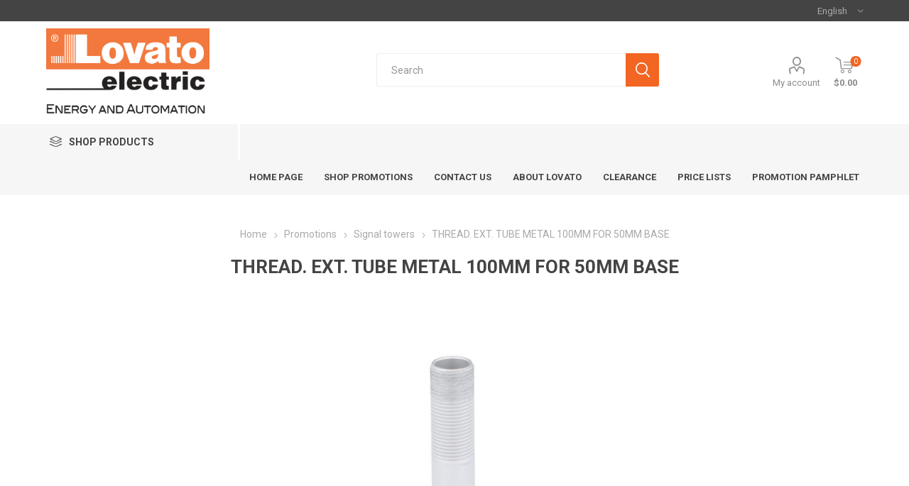

--- FILE ---
content_type: text/html; charset=utf-8
request_url: https://www.lovatoonline.ca/thread-ext-tube-metal-100mm-for-50mm-base
body_size: 26775
content:
<!DOCTYPE html>
<html lang="en"  class="html-product-details-page">
    <head>
        <title>. THREAD. EXT. TUBE METAL 100MM FOR 50MM BASE</title>
        <meta http-equiv="Content-type" content="text/html;charset=UTF-8" />
        <meta name="description" content="THREADED EXTENSION TUBE METAL 100MM FOR 50MM BASE" />
        <meta name="keywords" content="" />
        <meta name="generator" content="FocusPoint" />
        <meta name="viewport" content="width=device-width, initial-scale=1, maximum-scale=1, user-scalable=0"/>
        <link href="https://fonts.googleapis.com/css?family=Roboto:300,400,700&amp;subset=cyrillic-ext,greek-ext&display=swap" rel="stylesheet">
        <meta property="og:type" content="product" />
<meta property="og:title" content="THREAD. EXT. TUBE METAL 100MM FOR 50MM BASE" />
<meta property="og:description" content="THREADED EXTENSION TUBE METAL 100MM FOR 50MM BASE" />
<meta property="og:image" content="https://www.lovatoonline.ca/images/thumbs/0006598_thread-ext-tube-metal-100mm-for-50mm-base_600.jpeg" />
<meta property="og:image:url" content="https://www.lovatoonline.ca/images/thumbs/0006598_thread-ext-tube-metal-100mm-for-50mm-base_600.jpeg" />
<meta property="og:url" content="https://www.lovatoonline.ca/thread-ext-tube-metal-100mm-for-50mm-base" />
<meta property="og:site_name" content="Lovato" />
<meta property="twitter:card" content="summary" />
<meta property="twitter:site" content="Lovato" />
<meta property="twitter:title" content="THREAD. EXT. TUBE METAL 100MM FOR 50MM BASE" />
<meta property="twitter:description" content="THREADED EXTENSION TUBE METAL 100MM FOR 50MM BASE" />
<meta property="twitter:image" content="https://www.lovatoonline.ca/images/thumbs/0006598_thread-ext-tube-metal-100mm-for-50mm-base_600.jpeg" />
<meta property="twitter:url" content="https://www.lovatoonline.ca/thread-ext-tube-metal-100mm-for-50mm-base" />

        


    	

<style>

    .product-details-page .full-description {
        display: none;
    }
    .product-details-page .ui-tabs .full-description {
        display: block;
    }
    .product-details-page .tabhead-full-description {
        display: none;
    }
    

    .product-details-page .product-specs-box {
        display: none;
    }
    .product-details-page .ui-tabs .product-specs-box {
        display: block;
    }
    .product-details-page .ui-tabs .product-specs-box .title {
        display: none;
    }
    

    .product-details-page .product-no-reviews,
    .product-details-page .product-review-links {
        display: none;
    }
    </style>
    <style>
        .billing-info ul.info-list li.custom-value {
display: none !important;
}

.instant-search-item .price {
display: none !important;
}

.ship-to-same-address label {
font-weight: bold !important;
font-size: 15px !important;
border: 2px solid #f26522 !important;
padding: 10px 25px !important;
}

.payment-info-next-step-button{
display:none !important;
}

.product-prices-box {
    width: 350px !important;
}

.cart-footer a {
color: #f26522 !important;
font-size: 18px !important;
text-align: center !important;
margin: 0 auto !important;
}

.overridden-shipping-display {
 font-size: 18pt  !important;
}

iframe#monerisFrame {
height: 200px !important;
}

#btnOpcSavePaymentMethod {
   display:none !important;
}

.inline-product-quantity-notifiy {
display: none !important;
}

.mega-menu .sublist-wrap {
    width: 300px !important;
    text-align: right !important;
}

.mega-menu .sublist li a {
padding: 0 20px 0 20px !important;
height: 36px !important;
line-height: 36px !important;
}

.header-menu > ul > li > a, .header-menu > ul > li > span, .category-navigation-title:before {
    color: #444 !important;
}

.filter-block .toggleControl:before {
left: 15px !important;
}

.filter-block .toggleControl {
    padding: 14px 35px 14px 35px !important;
}

.block .title {
padding: 14px 20px 14px 35px !important;
font-size: 15px !important;
}

.bacompany, .babusinessparnterid {
display: none !important;
}

.product-social-sharing a.linkedin:before{ content: '2'; }

.focuspoint-orderbyhistory, .focuspoint-catalogordering, .focuspoint-user-management, .focuspoint-mycarts, .downloadable-products, .back-in-stock-subscriptions, .focuspoint-quotes, .focuspoint-myforms, .focuspoint-mywork, .focuspoint-mysites, a.rss {
display: none !important;
}

.master-wrapper-content, .html-account-page .master-wrapper-content {
padding-top: 45px !important;
width: 100% !important;
}

.category-navigation-list {
    min-width: 320px !important;
}

.search-box input.search-box-text {
width: calc(100%) !important;
}

#small-search-box-form {
margin-top: 35px !important;
width: 75% !important;
margin-left: 20% !important;
margin-right: 20% !important;
}

.header {
min-height: 140px !important;
}

.header-lower {
min-height: 145px !important;
padding: 10px !important;
}

.header-logo a img {
min-width: 120px !important;
min-height: 120px !important;
}

.header-menu {
margin: 0px !important;
}

.header-links ul {
margin-top: 40px !important;
}

.html-account-page .page-title {
padding: 0px !important;
}

.product-name .manufacturers {
display: none !important;
}

.bar-notification {
background-color: #f26522 !important;
}

.checkout-attributes textarea {
width: 100% !important;
}

.cart-collaterals {
display: none !Important;
}

.checkout-attributes {
margin: 0 0 5px 0 !important;
}

.block-manufacturer-navigation {
display: none !important;
}

.filtersGroupPanel .disabled {
display: none !important;
}

.topic-page ul li, .topic-page ol li {
margin-bottom: 15px !important;
}

.payment-details .payment-description {
display: none !important;
}

.fp-additionalfields img {
	margin-bottom: -8px;
	margin-right: 2px;
}

.fp-additionalfields {
margin-top: 18px !important;
}

.additional-details .fp-additionalfields a {
color: #DE500D !important;
}

.item-box .product-title {
    height: 55px !important;
}

.related-products-grid .fp-additionalfields {
    margin-top: 10px !important;
    min-height: 50px !important;
}

.product-details-page .product-grid {
    width: 80% !important;
    margin: 50px auto !important;
}

.product-details-page .product-grid .item-grid {
    margin: 0 auto !important;
}

.html-product-details-page .overview .old-product-price, .html-product-details-page .variant-overview .old-product-price {
text-decoration: none !important;
}

.overview .old-product-price span, .overview .old-product-price label, .variant-overview .old-product-price span, .variant-overview .old-product-price label {
text-decoration: line-through !important;
}

.instant-search-item .price {
display: none !important;
}

.sap-portal-instructions {
font-size: 15px !important;
margin-bottom: 25px !important;
}

/* EMPORIUM kendo fixes */
.k-fieldselector .k-list .k-item, .k-item.k-drag-clue, .k-list-optionlabel, .k-listbox .k-item, .k-popup .k-list .k-item, .k-popup>.k-group-header, .k-popup>.k-virtual-wrap>.k-group-heade {
   line-height:unset !important;
}
.k-popup.k-calendar-container, .k-popup.k-list-container {
    padding: 2px;
    border-width: 0px !important;
}
.k-autocomplete, .k-dropdown-wrap, .k-multiselect-wrap, .k-numeric-wrap, .k-picker-wrap  {
    border-width: 0px !important;
}
.search-box input.search-box-text {
   width:calc(100% - 0px) !important;
  }
.k-dropzone, .k-fieldselector .k-list .k-item, .k-list .k-state-focused, .k-list .k-state-highlight, .k-list .k-state-hover, .k-list .k-state-selected, .k-list-optionlabel, .k-listbox .k-item {
    border-radius: 0px !important;
}

.k-grid-header th.k-state-focused, .k-list>.k-state-focused, .k-listview>.k-state-focused, .k-state-focused, td.k-state-focused {
    box-shadow: inset 0 0 0 0 #aeaeae !important;
}

.k-dropdown .k-state-focused, .k-filebrowser-dropzone, .k-list>.k-state-hover, .k-pager-wrap .k-link:hover, .k-scheduler .k-scheduler-toolbar ul li.k-state-hover, .k-splitbar-horizontal-hover, .k-splitbar-vertical-hover, .k-state-hover {
     background-color: #fff !important!;
     border-width:0px !important;
    border-color: #fff !important!;
}

.busnisstesto-outer-row {
  display:none !important;
}

.html-account-page .search-box input.search-box-text {
    height: 40px !important;
}
/* END EMPORIUM kendo fixes */
    </style>




	



	<link href="/Themes/Emporium/Content/css/styles.css" rel="stylesheet" type="text/css" />
<link href="/Themes/Emporium/Content/css/tables.css" rel="stylesheet" type="text/css" />
<link href="/Themes/Emporium/Content/css/mobile.css" rel="stylesheet" type="text/css" />
<link href="/Themes/Emporium/Content/css/480.css" rel="stylesheet" type="text/css" />
<link href="/Themes/Emporium/Content/css/768.css" rel="stylesheet" type="text/css" />
<link href="/Themes/Emporium/Content/css/1024.css" rel="stylesheet" type="text/css" />
<link href="/Themes/Emporium/Content/css/1280.css" rel="stylesheet" type="text/css" />
<link href="/Themes/Emporium/Content/css/1600.css" rel="stylesheet" type="text/css" />
<link href="/Plugins/SevenSpikes.Core/Styles/slick-slider-1.6.0.css" rel="stylesheet" type="text/css" />
<link href="/Plugins/SevenSpikes.Core/Styles/perfect-scrollbar.min.css" rel="stylesheet" type="text/css" />
<link href="/lib/magnific-popup/magnific-popup.css" rel="stylesheet" type="text/css" />
<link href="/Plugins/SevenSpikes.Nop.Plugins.NopQuickTabs/Themes/Emporium/Content/QuickTabs.css" rel="stylesheet" type="text/css" />
<link href="/Plugins/Widgets.FocusPointCore/Content/Styles/attachment.css" rel="stylesheet" type="text/css" />
<link href="/Plugins/Widgets.FocusPointCore/Themes/Emporium/Content/InstantSearch.css" rel="stylesheet" type="text/css" />
<link href="/Plugins/SevenSpikes.Nop.Plugins.MegaMenu/Themes/Emporium/Content/MegaMenu.css" rel="stylesheet" type="text/css" />
<link href="/Plugins/SevenSpikes.Nop.Plugins.AjaxCart/Themes/Emporium/Content/ajaxCart.css" rel="stylesheet" type="text/css" />
<link href="/Plugins/SevenSpikes.Nop.Plugins.ProductRibbons/Styles/Ribbons.common.css" rel="stylesheet" type="text/css" />
<link href="/Plugins/SevenSpikes.Nop.Plugins.ProductRibbons/Themes/Emporium/Content/Ribbons.css" rel="stylesheet" type="text/css" />
<link href="/Plugins/Widgets.FocusPointCore/Content/QuickView/QuickView.css" rel="stylesheet" type="text/css" />
<link href="/lib/fineuploader/fine-uploader.min.css" rel="stylesheet" type="text/css" />
<link href="/Themes/Emporium/Content/css/theme.custom-1.css?v=9" rel="stylesheet" type="text/css" />

	
        
        
        
        <link rel="apple-touch-icon" sizes="180x180" href="/icons/icons_0/apple-touch-icon.png"><link rel="icon" type="image/png" sizes="32x32" href="/icons/icons_0/favicon-32x32.png"><link rel="icon" type="image/png" sizes="192x192" href="/icons/icons_0/android-chrome-192x192.png"><link rel="icon" type="image/png" sizes="16x16" href="/icons/icons_0/favicon-16x16.png"><link rel="manifest" href="/icons/icons_0/site.webmanifest"><link rel="mask-icon" href="/icons/icons_0/safari-pinned-tab.svg" color="#5bbad5"><link rel="shortcut icon" href="/icons/icons_0/favicon.ico"><meta name="msapplication-TileColor" content="#2d89ef"><meta name="msapplication-TileImage" content="/icons/icons_0/mstile-144x144.png"><meta name="msapplication-config" content="/icons/icons_0/browserconfig.xml"><meta name="theme-color" content="#ffffff">
    	
    	<!--Powered by FocusPoint - https://www.focusedimpressions.com-->
    </head>
	<body class="product-details-page-body">
        



<div class="ajax-loading-block-window" style="display: none">
</div>
<div id="dialog-notifications-success" title="Notification" style="display:none;">
</div>
<div id="dialog-notifications-error" title="Error" style="display:none;">
</div>
<div id="dialog-notifications-warning" title="Warning" style="display:none;">
</div>
<div id="bar-notification" class="bar-notification-container" data-close="Close">
</div>



<!--[if lte IE 8]>
    <div style="clear:both;height:59px;text-align:center;position:relative;">
        <a href="http://www.microsoft.com/windows/internet-explorer/default.aspx" target="_blank">
            <img src="/Themes/Emporium/Content/img/ie_warning.jpg" height="42" width="820" alt="You are using an outdated browser. For a faster, safer browsing experience, upgrade for free today." />
        </a>
    </div>
<![endif]-->


<div class="master-wrapper-page">
        <div class="admin-header-links">
        
    </div>

    <div class="responsive-nav-wrapper-parent">
        <div class="responsive-nav-wrapper">
            <div class="menu-title">
                <span>Menu</span>
            </div>
            <div class="search-wrap">
                <span>Search</span>
            </div>
            <div class="mobile-logo">
                



<a href="/" class="logo">


<img alt="Lovato" title="Lovato" src="https://portal.lovatoonline.ca/images/thumbs/0006110_Lovato Logo Energy and Automation.png" /></a>
            </div>
            <div class="shopping-cart-link">               
            </div>
            <div class="personal-button" id="header-links-opener">
                <span>Personal menu</span>
            </div>
        </div>
    </div>
    

<div class="header">
    
    <div class="header-upper">
        <div class="header-selectors-wrapper">
            
            
            

    <div class="language-selector desktop">
                <div class="select-wrap">
                    <select id="customerlanguage" name="customerlanguage" onchange="setLocation(this.value);" aria-label="Languages selector"><option selected="selected" value="https://www.lovatoonline.ca/changelanguage/1?returnUrl=%2Fthread-ext-tube-metal-100mm-for-50mm-base">English</option>
<option value="https://www.lovatoonline.ca/changelanguage/2?returnUrl=%2Fthread-ext-tube-metal-100mm-for-50mm-base">Fran&#xE7;ais</option>
</select>
                </div>
    </div>
    <div class="language-selector mobile mobile-selector">
            <div class="current-language-selector selector-title">English</div>
            <div class="language-selector-options mobile-collapse">

                    <div class="selector-options-item">
                        <input type="radio" name="language-selector" id="language-0" value="https://www.lovatoonline.ca/changelanguage/1?returnUrl=%2Fthread-ext-tube-metal-100mm-for-50mm-base" onclick="setLocation(this.value);"  checked="checked" />
                        <label for="language-0">English</label>
                    </div>
                    <div class="selector-options-item">
                        <input type="radio" name="language-selector" id="language-1" value="https://www.lovatoonline.ca/changelanguage/2?returnUrl=%2Fthread-ext-tube-metal-100mm-for-50mm-base" onclick="setLocation(this.value);"  />
                        <label for="language-1">Fran&#xE7;ais</label>
                    </div>
            </div>
    </div>

            
        </div>
    </div>
    <div class="header-lower">
        <div class="header-logo">
            



<a href="/" class="logo">


<img alt="Lovato" title="Lovato" src="https://portal.lovatoonline.ca/images/thumbs/0006110_Lovato Logo Energy and Automation.png" /></a>
        </div>
        <div class="search-box store-search-box">
            <div class="close-side-menu">
                <span class="close-side-menu-text">Search</span>
                <span class="close-side-menu-btn">Close</span>
            </div>
            <form method="get" id="small-search-box-form" action="/search">
    <input type="text" class="search-box-text" id="small-searchterms" autocomplete="off" name="q" placeholder="Search" aria-label="Search store" />
    

<style>
    .instant-search-item ul {
        -webkit-column-count: 3;
        -moz-column-count: 3;
        column-count: 3;
    }
</style>


<input type="hidden" class="instantSearchResourceElement"
       data-highlightFirstFoundElement="true"
       data-minKeywordLength="2"
       data-defaultProductSortOption="5"
       data-instantSearchUrl="/instantSearchFor"
       data-searchPageUrl="/search"
       data-searchInProductDescriptions="true"
       data-numberOfVisibleProducts="5" />


    <input type="submit" class="button-1 search-box-button" value="Search"/>
        
        
</form>
        </div>

        <div class="header-links-wrapper">
            
<div class="header-links">
    <ul>
        
            <li>
                <a href="/customer/info" class="ico-account opener"  data-loginUrl="/login">My account</a>
                <div class="profile-menu-box ">
                    <div class="close-side-menu">
                        <span class="close-side-menu-text">My account</span>
                        <span class="close-side-menu-btn">Close</span>
                    </div>
                    <div class="header-form-holder">
                        <a href="/register" class="ico-register">Register</a>
                        <a href="/login" class="ico-login">Log in</a>
                    </div>
                </div>
            </li>
        

        
    </ul>
        <div class="mobile-flyout-wrapper">
            <div class="close-side-menu">
                <span class="close-side-menu-text">Shopping cart</span>
                <span class="close-side-menu-btn">Close</span>
            </div>
            




<div id="flyout-cart" class="flyout-cart" data-removeItemFromCartUrl="/FocusPointShoppingCart/RemoveItemFromCart" data-flyoutCartUrl="/EmporiumTheme/FlyoutShoppingCart">
    <div id="topcartlink">
        <a href="/cart" class="ico-cart">
            <span class="cart-qty">0</span>
            <span class="cart-label">
$0.00            </span>
        </a>
    </div>
    <div class="mini-shopping-cart">
        <div class="flyout-cart-scroll-area">
                <p>You have no items in your shopping cart.</p>
        </div>
    </div>
</div>
        </div>
                    
</div>

        </div>
    </div>
    <div class="header-menu-parent">
        <div class="header-menu categories-in-side-panel">
		        <div class="category-navigation-list-wrapper">
			        <span class="category-navigation-title">Shop Products</span>
		            <ul class="category-navigation-list sticky-flyout"></ul>
		        </div>
		    <div class="close-menu">
		    	<span class="close-menu-text">Menu</span>
		        <span class="close-menu-btn">Close</span>
		    </div>
            



    <ul class="mega-menu"
        data-isRtlEnabled="false"
        data-enableClickForDropDown="false">



<li class=" ">

    <a href="/" class="" title="Home Page" ><span> Home Page</span></a>

</li>




<li class=" has-sublist">

    <a href="#" class="with-subcategories" title="Shop Promotions" ><span> Shop Promotions</span></a>

        <div class="plus-button"></div>
        <div class="sublist-wrap">
            <ul class="sublist">
                <li class="back-button">
                    <span>Back</span>
                </li>



<li class=" ">

    <a href="/promotions-miniature-relays" class="" title="General purpose relays" ><span> General purpose relays</span></a>

</li>




<li class=" ">

    <a href="/promotions-industry-relays" class="" title="Switch disconnectors" ><span> Switch disconnectors</span></a>

</li>




<li class=" ">

    <a href="/promotions-disconnects" class="" title="Pushbuttons and selector switches" ><span> Pushbuttons and selector switches</span></a>

</li>




<li class=" ">

    <a href="/signal-towers" class="" title="Signal towers" ><span> Signal towers</span></a>

</li>




<li class=" ">

    <a href="/rotary-cam-switches-2" class="" title="Rotary cam switches" ><span> Rotary cam switches</span></a>

</li>




<li class=" ">

    <a href="/time-relays-2" class="" title="Time relays" ><span> Time relays</span></a>

</li>




<li class=" ">

    <a href="/monitoring-relays-2" class="" title="Monitoring relays" ><span> Monitoring relays</span></a>

</li>




<li class=" ">

    <a href="/motor-protection-circuit-breakers-2" class="" title="Motor protection circuit breakers" ><span> Motor protection circuit breakers</span></a>

</li>




<li class=" ">

    <a href="/limit-switches-2" class="" title="Limit switches" ><span> Limit switches</span></a>

</li>




<li class=" ">

    <a href="/miniature-circuit-breakers" class="" title="Miniature circuit breakers" ><span> Miniature circuit breakers</span></a>

</li>




<li class=" ">

    <a href="/fuse-holders-2" class="" title="Fuse holders" ><span> Fuse holders</span></a>

</li>




<li class=" ">

    <a href="/switching-power-supplies-2" class="" title="Switching power supplies" ><span> Switching power supplies</span></a>

</li>




<li class=" ">

    <a href="/energy-meters-power-analyzers" class="" title="Energy meters and power analyzers" ><span> Energy meters and power analyzers</span></a>

</li>




<li class=" ">

    <a href="/micro-plcs-and-hmi-2" class="" title="Micro PLCs and HMI" ><span> Micro PLCs and HMI</span></a>

</li>




<li class=" ">

    <a href="/contactors-2" class="" title="Contactors" ><span> Contactors</span></a>

</li>




<li class=" ">

    <a href="/safety-modules-2" class="" title="Safety modules" ><span> Safety modules</span></a>

</li>




<li class=" ">

    <a href="/soft-starters-2" class="" title="Soft starters" ><span> Soft starters</span></a>

</li>




<li class=" ">

    <a href="/level-controls-2" class="" title="Level controls" ><span> Level controls</span></a>

</li>

            </ul>
        </div>
</li>




<li class=" ">

    <a href="/contactus" class="" title="Contact Us" ><span> Contact Us</span></a>

</li>




<li class=" ">

    <a href="/about-us" class="" title="About Lovato" ><span> About Lovato</span></a>

</li>



<li class="has-sublist mega-menu-categories root-category-items">

        <a class="with-subcategories" href="/motor-control-and-protection">Motor Control and Protection</a>

        <div class="plus-button"></div>
        <div class="sublist-wrap">
            <ul class="sublist">
                <li class="back-button">
                    <span>Back</span>
                </li>
                
        <li class="has-sublist">
            <a href="/motor-protection-circuit-breakers" title="Motor protection circuit breakers" class="with-subcategories"><span>Motor protection circuit breakers</span></a>
            <div class="plus-button"></div>
            <div class="sublist-wrap">
                <ul class="sublist">
                    <li class="back-button">
                        <span>Back</span>
                    </li>
                    
        <li>
            <a class="lastLevelCategory" href="/with-start-stop-buttons" title="With start stop buttons"><span>With start stop buttons</span></a>
        </li>
        <li>
            <a class="lastLevelCategory" href="/with-rotary-knob" title="With rotary knob"><span>With rotary knob</span></a>
        </li>
        <li>
            <a class="lastLevelCategory" href="/enclosures-and-accessories" title="Enclosures and accessories"><span>Enclosures and accessories</span></a>
        </li>


                </ul>
            </div>
        </li>
        <li class="has-sublist">
            <a href="/contactors" title="Contactors" class="with-subcategories"><span>Contactors</span></a>
            <div class="plus-button"></div>
            <div class="sublist-wrap">
                <ul class="sublist">
                    <li class="back-button">
                        <span>Back</span>
                    </li>
                    
        <li>
            <a class="lastLevelCategory" href="/3-poles-contactors" title="3 poles contactors"><span>3 poles contactors</span></a>
        </li>
        <li>
            <a class="lastLevelCategory" href="/4-poles-contactors" title="4 poles contactors"><span>4 poles contactors</span></a>
        </li>
        <li>
            <a class="lastLevelCategory" href="/definite-purpose-contactors" title="Definite purpose contactors"><span>Definite purpose contactors</span></a>
        </li>
        <li>
            <a class="lastLevelCategory" href="/for-power-factor-correction" title="For power factor correction"><span>For power factor correction</span></a>
        </li>
        <li>
            <a class="lastLevelCategory" href="/control-relays" title="Control relays"><span>Control relays</span></a>
        </li>
        <li>
            <a class="lastLevelCategory" href="/for-photovoltaic-applications" title="For photovoltaic applications"><span>For photovoltaic applications</span></a>
        </li>
        <li>
            <a class="lastLevelCategory" href="/accessories" title="Accessories"><span>Accessories</span></a>
        </li>
        <li>
            <a class="lastLevelCategory" href="/safety-contactors" title="Safety contactors"><span>Safety contactors</span></a>
        </li>


                </ul>
            </div>
        </li>
        <li class="has-sublist">
            <a href="/motor-protection-relays" title="Motor protection relays" class="with-subcategories"><span>Motor protection relays</span></a>
            <div class="plus-button"></div>
            <div class="sublist-wrap">
                <ul class="sublist">
                    <li class="back-button">
                        <span>Back</span>
                    </li>
                    
        <li>
            <a class="lastLevelCategory" href="/overload-relays" title="Overload relays"><span>Overload relays</span></a>
        </li>
        <li>
            <a class="lastLevelCategory" href="/motor-protection-relays-accessories" title="Accessories"><span>Accessories</span></a>
        </li>


                </ul>
            </div>
        </li>
        <li class="has-sublist">
            <a href="/electromechanical-starters-and-enclosures" title="Electronic and electromechanical starters" class="with-subcategories"><span>Electronic and electromechanical starters</span></a>
            <div class="plus-button"></div>
            <div class="sublist-wrap">
                <ul class="sublist">
                    <li class="back-button">
                        <span>Back</span>
                    </li>
                    
        <li>
            <a class="lastLevelCategory" href="/plastic-enclosed-starter" title="Plastic enclosed starter"><span>Plastic enclosed starter</span></a>
        </li>
        <li>
            <a class="lastLevelCategory" href="/metal-enclosed-starter" title="Metal enclosed starter"><span>Metal enclosed starter</span></a>
        </li>
        <li>
            <a class="lastLevelCategory" href="/empty-enclosures-and-accessories" title="Empty enclosures and accessories"><span>Empty enclosures and accessories</span></a>
        </li>
        <li>
            <a class="lastLevelCategory" href="/reversing-contactor-assemblies" title="Reversing contactor assemblies"><span>Reversing contactor assemblies</span></a>
        </li>
        <li>
            <a class="lastLevelCategory" href="/electronic-starters" title="Electronic starters"><span>Electronic starters</span></a>
        </li>


                </ul>
            </div>
        </li>
        <li class="has-sublist">
            <a href="/soft-starters" title="Soft starters" class="with-subcategories"><span>Soft starters</span></a>
            <div class="plus-button"></div>
            <div class="sublist-wrap">
                <ul class="sublist">
                    <li class="back-button">
                        <span>Back</span>
                    </li>
                    
        <li>
            <a class="lastLevelCategory" href="/motor-control-and-protection-soft-starters" title="Soft Starters"><span>Soft Starters</span></a>
        </li>
        <li>
            <a class="lastLevelCategory" href="/soft-starter-accessories" title="Accessories"><span>Accessories</span></a>
        </li>


                </ul>
            </div>
        </li>
        <li class="has-sublist">
            <a href="/variable-speed-drives" title="Variable speed drives" class="with-subcategories"><span>Variable speed drives</span></a>
            <div class="plus-button"></div>
            <div class="sublist-wrap">
                <ul class="sublist">
                    <li class="back-button">
                        <span>Back</span>
                    </li>
                    
        <li>
            <a class="lastLevelCategory" href="/240v-1-phase-in-3-phase-out" title="240V 1-phase IN / 3-phase OUT"><span>240V 1-phase IN / 3-phase OUT</span></a>
        </li>
        <li>
            <a class="lastLevelCategory" href="/480v-3-phase" title="480V 3-phase"><span>480V 3-phase</span></a>
        </li>
        <li>
            <a class="lastLevelCategory" href="/variable-speed-drives-accessories" title="Accessories"><span>Accessories</span></a>
        </li>


                </ul>
            </div>
        </li>
        <li class="has-sublist">
            <a href="/solid-state-relays" title="Solid state relays" class="with-subcategories"><span>Solid state relays</span></a>
            <div class="plus-button"></div>
            <div class="sublist-wrap">
                <ul class="sublist">
                    <li class="back-button">
                        <span>Back</span>
                    </li>
                    
        <li>
            <a class="lastLevelCategory" href="/solid-state-relays-2" title="Solid state relays"><span>Solid state relays</span></a>
        </li>
        <li>
            <a class="lastLevelCategory" href="/accessories-2" title="Accessories"><span>Accessories</span></a>
        </li>


                </ul>
            </div>
        </li>

            </ul>
        </div>

</li>

<li class="has-sublist mega-menu-categories root-category-items">

        <a class="with-subcategories" href="/control-and-signalling">Control and Signalling</a>

        <div class="plus-button"></div>
        <div class="sublist-wrap">
            <ul class="sublist">
                <li class="back-button">
                    <span>Back</span>
                </li>
                
        <li class="has-sublist">
            <a href="/pushbuttons-and-selector-switches" title="Pushbuttons and selector switches" class="with-subcategories"><span>Pushbuttons and selector switches</span></a>
            <div class="plus-button"></div>
            <div class="sublist-wrap">
                <ul class="sublist">
                    <li class="back-button">
                        <span>Back</span>
                    </li>
                    
        <li class="has-sublist">
            <a href="/pushbuttons" title="Pushbuttons" class="with-subcategories"><span>Pushbuttons</span></a>
            <div class="plus-button"></div>
            <div class="sublist-wrap">
                <ul class="sublist">
                    <li class="back-button">
                        <span>Back</span>
                    </li>
                    
        <li>
            <a class="lastLevelCategory" href="/momentary" title="Momentary"><span>Momentary</span></a>
        </li>
        <li>
            <a class="lastLevelCategory" href="/mushroom-and-emergency" title="Mushroom and emergency"><span>Mushroom and emergency</span></a>
        </li>
        <li>
            <a class="lastLevelCategory" href="/push-on-push-off" title="Push on-push off"><span>Push on-push off</span></a>
        </li>
        <li>
            <a class="lastLevelCategory" href="/double-and-triple-touch" title="Double and triple-touch"><span>Double and triple-touch</span></a>
        </li>


                </ul>
            </div>
        </li>
        <li>
            <a class="lastLevelCategory" href="/selector-switches" title="Selector switches"><span>Selector switches</span></a>
        </li>
        <li>
            <a class="lastLevelCategory" href="/contact-blocks" title="Contact blocks"><span>Contact blocks</span></a>
        </li>
        <li>
            <a class="lastLevelCategory" href="/pilot-lights" title="Pilot lights"><span>Pilot lights</span></a>
        </li>
        <li>
            <a class="lastLevelCategory" href="/joysticks" title="Joysticks"><span>Joysticks</span></a>
        </li>
        <li>
            <a class="lastLevelCategory" href="/potentiometer" title="Potentiometer"><span>Potentiometer</span></a>
        </li>
        <li>
            <a class="lastLevelCategory" href="/sound-buzzers" title="Sound buzzers"><span>Sound buzzers</span></a>
        </li>
        <li>
            <a class="lastLevelCategory" href="/communication-interfaces" title="Communication interfaces"><span>Communication interfaces</span></a>
        </li>
        <li>
            <a class="lastLevelCategory" href="/pushbuttons-and-selector-switches-accessories" title="Accessories"><span>Accessories</span></a>
        </li>
        <li class="has-sublist">
            <a href="/control-stations" title="Control stations" class="with-subcategories"><span>Control stations</span></a>
            <div class="plus-button"></div>
            <div class="sublist-wrap">
                <ul class="sublist">
                    <li class="back-button">
                        <span>Back</span>
                    </li>
                    
        <li>
            <a class="lastLevelCategory" href="/empty" title="Empty"><span>Empty</span></a>
        </li>
        <li>
            <a class="lastLevelCategory" href="/pre-assembled" title="Pre-assembled"><span>Pre-assembled</span></a>
        </li>
        <li>
            <a class="lastLevelCategory" href="/control-stations-accessories" title="Accessories"><span>Accessories</span></a>
        </li>


                </ul>
            </div>
        </li>


                </ul>
            </div>
        </li>
        <li class="has-sublist">
            <a href="/signal-towers-and-beacons" title="Signal towers and beacons" class="with-subcategories"><span>Signal towers and beacons</span></a>
            <div class="plus-button"></div>
            <div class="sublist-wrap">
                <ul class="sublist">
                    <li class="back-button">
                        <span>Back</span>
                    </li>
                    
        <li class="has-sublist">
            <a href="/50mm-led-integrated-modular" title="50mm LED integrated modular" class="with-subcategories"><span>50mm LED integrated modular</span></a>
            <div class="plus-button"></div>
            <div class="sublist-wrap">
                <ul class="sublist">
                    <li class="back-button">
                        <span>Back</span>
                    </li>
                    
        <li>
            <a class="lastLevelCategory" href="/50mm-led-integrated-modular-modules" title="Modules"><span>Modules</span></a>
        </li>
        <li>
            <a class="lastLevelCategory" href="/50mm-led-integrated-modular-accessories" title="Accessories"><span>Accessories</span></a>
        </li>


                </ul>
            </div>
        </li>
        <li class="has-sublist">
            <a href="/70mm-led-integrated-modular" title="70mm LED integrated modular" class="with-subcategories"><span>70mm LED integrated modular</span></a>
            <div class="plus-button"></div>
            <div class="sublist-wrap">
                <ul class="sublist">
                    <li class="back-button">
                        <span>Back</span>
                    </li>
                    
        <li>
            <a class="lastLevelCategory" href="/70mm-led-integrated-modular-modules" title="Modules"><span>Modules</span></a>
        </li>
        <li>
            <a class="lastLevelCategory" href="/70mm-led-integrated-modular-accessories" title="Accessories"><span>Accessories</span></a>
        </li>


                </ul>
            </div>
        </li>
        <li class="has-sublist">
            <a href="/45mm-pre-assembled" title="45mm pre-assembled" class="with-subcategories"><span>45mm pre-assembled</span></a>
            <div class="plus-button"></div>
            <div class="sublist-wrap">
                <ul class="sublist">
                    <li class="back-button">
                        <span>Back</span>
                    </li>
                    
        <li>
            <a class="lastLevelCategory" href="/45mm-pre-assembled-modules" title="Modules"><span>Modules</span></a>
        </li>
        <li>
            <a class="lastLevelCategory" href="/45mm-pre-assembled-accessories" title="Accessories"><span>Accessories</span></a>
        </li>


                </ul>
            </div>
        </li>
        <li class="has-sublist">
            <a href="/62mm-beacons" title="62mm Beacons" class="with-subcategories"><span>62mm Beacons</span></a>
            <div class="plus-button"></div>
            <div class="sublist-wrap">
                <ul class="sublist">
                    <li class="back-button">
                        <span>Back</span>
                    </li>
                    
        <li>
            <a class="lastLevelCategory" href="/62mm-beacons-beacons" title="Beacons"><span>Beacons</span></a>
        </li>
        <li>
            <a class="lastLevelCategory" href="/62mm-beacons-accessories" title="Accessories"><span>Accessories</span></a>
        </li>


                </ul>
            </div>
        </li>
        <li class="has-sublist">
            <a href="/70mm-modular" title="70mm modular" class="with-subcategories"><span>70mm modular</span></a>
            <div class="plus-button"></div>
            <div class="sublist-wrap">
                <ul class="sublist">
                    <li class="back-button">
                        <span>Back</span>
                    </li>
                    
        <li>
            <a class="lastLevelCategory" href="/70mm-modular-modules" title="Modules"><span>Modules</span></a>
        </li>
        <li>
            <a class="lastLevelCategory" href="/70mm-modular-accessories" title="Accessories"><span>Accessories</span></a>
        </li>


                </ul>
            </div>
        </li>


                </ul>
            </div>
        </li>
        <li class="has-sublist">
            <a href="/limit-micro-and-foot-switches" title="Limit, micro and foot switches" class="with-subcategories"><span>Limit, micro and foot switches</span></a>
            <div class="plus-button"></div>
            <div class="sublist-wrap">
                <ul class="sublist">
                    <li class="back-button">
                        <span>Back</span>
                    </li>
                    
        <li class="has-sublist">
            <a href="/limit-switches" title="Limit switches" class="with-subcategories"><span>Limit switches</span></a>
            <div class="plus-button"></div>
            <div class="sublist-wrap">
                <ul class="sublist">
                    <li class="back-button">
                        <span>Back</span>
                    </li>
                    
        <li>
            <a class="lastLevelCategory" href="/limit-switches-pre-assembled" title="Pre-assembled"><span>Pre-assembled</span></a>
        </li>
        <li>
            <a class="lastLevelCategory" href="/limit-switches-actuator-heads" title="Actuator heads"><span>Actuator heads</span></a>
        </li>
        <li>
            <a class="lastLevelCategory" href="/limit-switches-contact-blocks-and-bodies" title="Contact blocks and bodies"><span>Contact blocks and bodies</span></a>
        </li>


                </ul>
            </div>
        </li>
        <li>
            <a class="lastLevelCategory" href="/micro-limit-switches" title="Micro limit switches"><span>Micro limit switches</span></a>
        </li>
        <li>
            <a class="lastLevelCategory" href="/pre-wired-limit-switches" title="Pre-wired limit switches"><span>Pre-wired limit switches</span></a>
        </li>
        <li>
            <a class="lastLevelCategory" href="/foot-switches" title="Foot switches"><span>Foot switches</span></a>
        </li>
        <li>
            <a class="lastLevelCategory" href="/limit-micro-and-foot-switches-accessories" title="Accessories"><span>Accessories</span></a>
        </li>


                </ul>
            </div>
        </li>
        <li class="has-sublist">
            <a href="/safety-modules" title="Safety devices" class="with-subcategories"><span>Safety devices</span></a>
            <div class="plus-button"></div>
            <div class="sublist-wrap">
                <ul class="sublist">
                    <li class="back-button">
                        <span>Back</span>
                    </li>
                    
        <li>
            <a class="lastLevelCategory" href="/safety-relays" title="Safety relays"><span>Safety relays</span></a>
        </li>
        <li>
            <a class="lastLevelCategory" href="/rfid-safety-sensors" title="RFID safety sensors"><span>RFID safety sensors</span></a>
        </li>
        <li>
            <a class="lastLevelCategory" href="/safety-limit-switches-2" title="Safety limit switches"><span>Safety limit switches</span></a>
        </li>


                </ul>
            </div>
        </li>
        <li class="has-sublist">
            <a href="/rotary-cam-switches" title="Rotary cam switches" class="with-subcategories"><span>Rotary cam switches</span></a>
            <div class="plus-button"></div>
            <div class="sublist-wrap">
                <ul class="sublist">
                    <li class="back-button">
                        <span>Back</span>
                    </li>
                    
        <li>
            <a class="lastLevelCategory" href="/gx-series" title="GX series"><span>GX series</span></a>
        </li>
        <li>
            <a class="lastLevelCategory" href="/gn-series" title="GN series"><span>GN series</span></a>
        </li>
        <li>
            <a class="lastLevelCategory" href="/rotary-cam-switches-accessories" title="Accessories"><span>Accessories</span></a>
        </li>


                </ul>
            </div>
        </li>

            </ul>
        </div>

</li>

<li class="has-sublist mega-menu-categories root-category-items">

        <a class="with-subcategories" href="/circuit-protection-and-isolation">Circuit Protection and Isolation</a>

        <div class="plus-button"></div>
        <div class="sublist-wrap">
            <ul class="sublist">
                <li class="back-button">
                    <span>Back</span>
                </li>
                
        <li class="has-sublist">
            <a href="/switch-disconnectors" title="Switch disconnectors" class="with-subcategories"><span>Switch disconnectors</span></a>
            <div class="plus-button"></div>
            <div class="sublist-wrap">
                <ul class="sublist">
                    <li class="back-button">
                        <span>Back</span>
                    </li>
                    
        <li>
            <a class="lastLevelCategory" href="/back-panel-mount" title="Back panel mount"><span>Back panel mount</span></a>
        </li>
        <li>
            <a class="lastLevelCategory" href="/door-mount" title="Door mount"><span>Door mount</span></a>
        </li>
        <li>
            <a class="lastLevelCategory" href="/enclosed" title="Enclosed"><span>Enclosed</span></a>
        </li>
        <li>
            <a class="lastLevelCategory" href="/fused-disconnects" title="Fused disconnects"><span>Fused disconnects</span></a>
        </li>
        <li>
            <a class="lastLevelCategory" href="/switch-disconnectors-accessories" title="Accessories"><span>Accessories</span></a>
        </li>


                </ul>
            </div>
        </li>
        <li class="has-sublist">
            <a href="/fuse-holders-and-fuses" title="Fuse holders and fuses" class="with-subcategories"><span>Fuse holders and fuses</span></a>
            <div class="plus-button"></div>
            <div class="sublist-wrap">
                <ul class="sublist">
                    <li class="back-button">
                        <span>Back</span>
                    </li>
                    
        <li>
            <a class="lastLevelCategory" href="/fuse-holders" title="Fuse holders"><span>Fuse holders</span></a>
        </li>
        <li>
            <a class="lastLevelCategory" href="/fuse-holders-and-fuses-accessories" title="Accessories"><span>Accessories</span></a>
        </li>


                </ul>
            </div>
        </li>
        <li class="has-sublist">
            <a href="/miniature-and-residual-circuit-breakers" title="Miniature and residual circuit breakers" class="with-subcategories"><span>Miniature and residual circuit breakers</span></a>
            <div class="plus-button"></div>
            <div class="sublist-wrap">
                <ul class="sublist">
                    <li class="back-button">
                        <span>Back</span>
                    </li>
                    
        <li>
            <a class="lastLevelCategory" href="/ul-489-branch-circuit-protection" title="UL 489 branch circuit protection"><span>UL 489 branch circuit protection</span></a>
        </li>
        <li>
            <a class="lastLevelCategory" href="/ul-1077-supplementary" title="UL 1077 supplementary"><span>UL 1077 supplementary</span></a>
        </li>
        <li>
            <a class="lastLevelCategory" href="/miniature-and-residual-circuit-breakers-accessories" title="Accessories"><span>Accessories</span></a>
        </li>


                </ul>
            </div>
        </li>
        <li>
            <a class="lastLevelCategory" href="/surge-protection-devices" title="Surge protection devices"><span>Surge protection devices</span></a>
        </li>
        <li>
            <a class="lastLevelCategory" href="/modular-contactors-and-other-modular-devices" title="Modular contactors and other modular devices"><span>Modular contactors and other modular devices</span></a>
        </li>
        <li>
            <a class="lastLevelCategory" href="/earth-leakage-relays" title="Earth leakage relays"><span>Earth leakage relays</span></a>
        </li>
        <li>
            <a class="lastLevelCategory" href="/power-distribution-blocks" title="Power distribution blocks"><span>Power distribution blocks</span></a>
        </li>
        <li class="has-sublist">
            <a href="/moulded-case-circuit-breakers-2" title="Moulded case circuit breakers" class="with-subcategories"><span>Moulded case circuit breakers</span></a>
            <div class="plus-button"></div>
            <div class="sublist-wrap">
                <ul class="sublist">
                    <li class="back-button">
                        <span>Back</span>
                    </li>
                    
        <li>
            <a class="lastLevelCategory" href="/accessories-3" title="Accessories"><span>Accessories</span></a>
        </li>
        <li>
            <a class="lastLevelCategory" href="/moulded-case-circuit-breakers-3" title="Moulded case circuit breakers"><span>Moulded case circuit breakers</span></a>
        </li>


                </ul>
            </div>
        </li>

            </ul>
        </div>

</li>

<li class="has-sublist mega-menu-categories root-category-items">

        <a class="with-subcategories" href="/automation-and-control">Automation and Control</a>

        <div class="plus-button"></div>
        <div class="sublist-wrap">
            <ul class="sublist">
                <li class="back-button">
                    <span>Back</span>
                </li>
                
        <li class="has-sublist">
            <a href="/time-relays" title="Time relays" class="with-subcategories"><span>Time relays</span></a>
            <div class="plus-button"></div>
            <div class="sublist-wrap">
                <ul class="sublist">
                    <li class="back-button">
                        <span>Back</span>
                    </li>
                    
        <li>
            <a class="lastLevelCategory" href="/time-relays-modular" title="Modular"><span>Modular</span></a>
        </li>
        <li>
            <a class="lastLevelCategory" href="/8-and-11-pin" title="8 and 11-pin"><span>8 and 11-pin</span></a>
        </li>


                </ul>
            </div>
        </li>
        <li class="has-sublist">
            <a href="/monitoring-relays" title="Monitoring relays" class="with-subcategories"><span>Monitoring relays</span></a>
            <div class="plus-button"></div>
            <div class="sublist-wrap">
                <ul class="sublist">
                    <li class="back-button">
                        <span>Back</span>
                    </li>
                    
        <li>
            <a class="lastLevelCategory" href="/multifunction" title="Multifunction"><span>Multifunction</span></a>
        </li>
        <li>
            <a class="lastLevelCategory" href="/voltage-monitoring" title="Voltage monitoring"><span>Voltage monitoring</span></a>
        </li>
        <li>
            <a class="lastLevelCategory" href="/current-monitoring" title="Current monitoring"><span>Current monitoring</span></a>
        </li>
        <li>
            <a class="lastLevelCategory" href="/frequency-monitoring" title="Frequency monitoring"><span>Frequency monitoring</span></a>
        </li>
        <li>
            <a class="lastLevelCategory" href="/pump-protection" title="Pump protection"><span>Pump protection</span></a>
        </li>


                </ul>
            </div>
        </li>
        <li class="has-sublist">
            <a href="/level-controls" title="Level controls and float switches" class="with-subcategories"><span>Level controls and float switches</span></a>
            <div class="plus-button"></div>
            <div class="sublist-wrap">
                <ul class="sublist">
                    <li class="back-button">
                        <span>Back</span>
                    </li>
                    
        <li>
            <a class="lastLevelCategory" href="/level-relays" title="Level relays"><span>Level relays</span></a>
        </li>
        <li>
            <a class="lastLevelCategory" href="/electrodes" title="Electrodes"><span>Electrodes</span></a>
        </li>
        <li>
            <a class="lastLevelCategory" href="/float-switches" title="Float switches"><span>Float switches</span></a>
        </li>


                </ul>
            </div>
        </li>
        <li class="has-sublist">
            <a href="/general-purpose-relays" title="General purpose relays" class="with-subcategories"><span>General purpose relays</span></a>
            <div class="plus-button"></div>
            <div class="sublist-wrap">
                <ul class="sublist">
                    <li class="back-button">
                        <span>Back</span>
                    </li>
                    
        <li>
            <a class="lastLevelCategory" href="/automation-and-control-relays" title="Relays"><span>Relays</span></a>
        </li>
        <li>
            <a class="lastLevelCategory" href="/automation-and-control-general-purpose-relays-accessories" title="Accessories"><span>Accessories</span></a>
        </li>


                </ul>
            </div>
        </li>
        <li class="has-sublist">
            <a href="/micro-plcs-and-hmi" title="Micro PLCs and HMI" class="with-subcategories"><span>Micro PLCs and HMI</span></a>
            <div class="plus-button"></div>
            <div class="sublist-wrap">
                <ul class="sublist">
                    <li class="back-button">
                        <span>Back</span>
                    </li>
                    
        <li>
            <a class="lastLevelCategory" href="/micro-plcs" title="Micro PLCs"><span>Micro PLCs</span></a>
        </li>
        <li>
            <a class="lastLevelCategory" href="/hmi" title="HMI"><span>HMI</span></a>
        </li>
        <li>
            <a class="lastLevelCategory" href="/micro-plcs-and-hmi-accessories" title="Accessories"><span>Accessories</span></a>
        </li>


                </ul>
            </div>
        </li>
        <li>
            <a class="lastLevelCategory" href="/switching-power-supplies" title="Switching power supplies"><span>Switching power supplies</span></a>
        </li>
        <li>
            <a class="lastLevelCategory" href="/automatic-battery-chargers" title="Automatic battery chargers"><span>Automatic battery chargers</span></a>
        </li>

            </ul>
        </div>

</li>

<li class="has-sublist mega-menu-categories root-category-items">

        <a class="with-subcategories" href="/energy-management">Energy Management</a>

        <div class="plus-button"></div>
        <div class="sublist-wrap">
            <ul class="sublist">
                <li class="back-button">
                    <span>Back</span>
                </li>
                
        <li>
            <a class="lastLevelCategory" href="/easy-branch-measurment-measre-multipoint-multi-point" title="Easy Branch system"><span>Easy Branch system</span></a>
        </li>
        <li class="has-sublist">
            <a href="/metering-instruments-and-cts" title="Energy meters and power analyzers" class="with-subcategories"><span>Energy meters and power analyzers</span></a>
            <div class="plus-button"></div>
            <div class="sublist-wrap">
                <ul class="sublist">
                    <li class="back-button">
                        <span>Back</span>
                    </li>
                    
        <li>
            <a class="lastLevelCategory" href="/digital-multimeters" title="Power analyzers"><span>Power analyzers</span></a>
        </li>
        <li>
            <a class="lastLevelCategory" href="/energy-meters" title="Energy meters"><span>Energy meters</span></a>
        </li>
        <li>
            <a class="lastLevelCategory" href="/cts" title="Current transformers"><span>Current transformers</span></a>
        </li>
        <li>
            <a class="lastLevelCategory" href="/expansion-modules-and-accessories-2" title="Expansion modules and accessories"><span>Expansion modules and accessories</span></a>
        </li>


                </ul>
            </div>
        </li>
        <li class="has-sublist">
            <a href="/power-factor-controllers-and-thyristor-modules" title="Power factor controllers and thyristor modules" class="with-subcategories"><span>Power factor controllers and thyristor modules</span></a>
            <div class="plus-button"></div>
            <div class="sublist-wrap">
                <ul class="sublist">
                    <li class="back-button">
                        <span>Back</span>
                    </li>
                    
        <li>
            <a class="lastLevelCategory" href="/power-factor-controllers" title="Power factor controllers"><span>Power factor controllers</span></a>
        </li>
        <li>
            <a class="lastLevelCategory" href="/thyristor-modules" title="Thyristor modules"><span>Thyristor modules</span></a>
        </li>
        <li>
            <a class="lastLevelCategory" href="/expansion-modules-and-accessories-3" title="Expansion modules and accessories"><span>Expansion modules and accessories</span></a>
        </li>
        <li>
            <a class="lastLevelCategory" href="/power-factor-correction-contactors" title="Power factor correction contactors"><span>Power factor correction contactors</span></a>
        </li>


                </ul>
            </div>
        </li>
        <li class="has-sublist">
            <a href="/automatic-transfer-switch-controllers" title="Automatic transfer switch controllers" class="with-subcategories"><span>Automatic transfer switch controllers</span></a>
            <div class="plus-button"></div>
            <div class="sublist-wrap">
                <ul class="sublist">
                    <li class="back-button">
                        <span>Back</span>
                    </li>
                    
        <li>
            <a class="lastLevelCategory" href="/automatic-transfer-switch-controllers-controllers" title="Controllers"><span>Controllers</span></a>
        </li>
        <li>
            <a class="lastLevelCategory" href="/automatic-transfer-switch-controllers-expansion-modules-and-accessories" title="Expansion modules and accessories"><span>Expansion modules and accessories</span></a>
        </li>


                </ul>
            </div>
        </li>
        <li class="has-sublist">
            <a href="/engine-and-generator-controllers" title="Engine and generator controllers" class="with-subcategories"><span>Engine and generator controllers</span></a>
            <div class="plus-button"></div>
            <div class="sublist-wrap">
                <ul class="sublist">
                    <li class="back-button">
                        <span>Back</span>
                    </li>
                    
        <li>
            <a class="lastLevelCategory" href="/stand-alone-controllers" title="Stand alone controllers"><span>Stand alone controllers</span></a>
        </li>
        <li>
            <a class="lastLevelCategory" href="/auto-mains-failure-controllers" title="Auto mains failure controllers"><span>Auto mains failure controllers</span></a>
        </li>
        <li>
            <a class="lastLevelCategory" href="/engine-and-generator-controllers-expansion-modules-and-accessories" title="Expansion modules and accessories"><span>Expansion modules and accessories</span></a>
        </li>


                </ul>
            </div>
        </li>
        <li>
            <a class="lastLevelCategory" href="/software-and-applications" title="Software and applications"><span>Software and applications</span></a>
        </li>
        <li>
            <a class="lastLevelCategory" href="/expansion-modules-and-accessories" title="Expansion modules and accessories"><span>Expansion modules and accessories</span></a>
        </li>

            </ul>
        </div>

</li>


<li class=" ">

    <a href="/clearance" class="" title="Clearance" ><span> Clearance</span></a>

</li>




<li class=" ">

    <a href="#" class="" title="Price Lists" ><span> Price Lists</span></a>

</li>




<li class=" ">

    <a href="/promotion-pamphlet-2" class="" title="Promotion Pamphlet"  target="_blank" ><span> Promotion Pamphlet</span></a>

</li>


        
    </ul>
    <ul class="mega-menu-responsive">
        <li class="all-categories">
            <span class="labelfornextplusbutton">Shop Products</span>
            <div class="plus-button"></div>
            <div class="sublist-wrap">
                <ul class="sublist">
                    <li class="back-button">
                        <span>Back</span>
                    </li>


<li class="has-sublist mega-menu-categories root-category-items">

        <a class="with-subcategories" href="/motor-control-and-protection">Motor Control and Protection</a>

        <div class="plus-button"></div>
        <div class="sublist-wrap">
            <ul class="sublist">
                <li class="back-button">
                    <span>Back</span>
                </li>
                
        <li class="has-sublist">
            <a href="/motor-protection-circuit-breakers" title="Motor protection circuit breakers" class="with-subcategories"><span>Motor protection circuit breakers</span></a>
            <div class="plus-button"></div>
            <div class="sublist-wrap">
                <ul class="sublist">
                    <li class="back-button">
                        <span>Back</span>
                    </li>
                    
        <li>
            <a class="lastLevelCategory" href="/with-start-stop-buttons" title="With start stop buttons"><span>With start stop buttons</span></a>
        </li>
        <li>
            <a class="lastLevelCategory" href="/with-rotary-knob" title="With rotary knob"><span>With rotary knob</span></a>
        </li>
        <li>
            <a class="lastLevelCategory" href="/enclosures-and-accessories" title="Enclosures and accessories"><span>Enclosures and accessories</span></a>
        </li>


                </ul>
            </div>
        </li>
        <li class="has-sublist">
            <a href="/contactors" title="Contactors" class="with-subcategories"><span>Contactors</span></a>
            <div class="plus-button"></div>
            <div class="sublist-wrap">
                <ul class="sublist">
                    <li class="back-button">
                        <span>Back</span>
                    </li>
                    
        <li>
            <a class="lastLevelCategory" href="/3-poles-contactors" title="3 poles contactors"><span>3 poles contactors</span></a>
        </li>
        <li>
            <a class="lastLevelCategory" href="/4-poles-contactors" title="4 poles contactors"><span>4 poles contactors</span></a>
        </li>
        <li>
            <a class="lastLevelCategory" href="/definite-purpose-contactors" title="Definite purpose contactors"><span>Definite purpose contactors</span></a>
        </li>
        <li>
            <a class="lastLevelCategory" href="/for-power-factor-correction" title="For power factor correction"><span>For power factor correction</span></a>
        </li>
        <li>
            <a class="lastLevelCategory" href="/control-relays" title="Control relays"><span>Control relays</span></a>
        </li>
        <li>
            <a class="lastLevelCategory" href="/for-photovoltaic-applications" title="For photovoltaic applications"><span>For photovoltaic applications</span></a>
        </li>
        <li>
            <a class="lastLevelCategory" href="/accessories" title="Accessories"><span>Accessories</span></a>
        </li>
        <li>
            <a class="lastLevelCategory" href="/safety-contactors" title="Safety contactors"><span>Safety contactors</span></a>
        </li>


                </ul>
            </div>
        </li>
        <li class="has-sublist">
            <a href="/motor-protection-relays" title="Motor protection relays" class="with-subcategories"><span>Motor protection relays</span></a>
            <div class="plus-button"></div>
            <div class="sublist-wrap">
                <ul class="sublist">
                    <li class="back-button">
                        <span>Back</span>
                    </li>
                    
        <li>
            <a class="lastLevelCategory" href="/overload-relays" title="Overload relays"><span>Overload relays</span></a>
        </li>
        <li>
            <a class="lastLevelCategory" href="/motor-protection-relays-accessories" title="Accessories"><span>Accessories</span></a>
        </li>


                </ul>
            </div>
        </li>
        <li class="has-sublist">
            <a href="/electromechanical-starters-and-enclosures" title="Electronic and electromechanical starters" class="with-subcategories"><span>Electronic and electromechanical starters</span></a>
            <div class="plus-button"></div>
            <div class="sublist-wrap">
                <ul class="sublist">
                    <li class="back-button">
                        <span>Back</span>
                    </li>
                    
        <li>
            <a class="lastLevelCategory" href="/plastic-enclosed-starter" title="Plastic enclosed starter"><span>Plastic enclosed starter</span></a>
        </li>
        <li>
            <a class="lastLevelCategory" href="/metal-enclosed-starter" title="Metal enclosed starter"><span>Metal enclosed starter</span></a>
        </li>
        <li>
            <a class="lastLevelCategory" href="/empty-enclosures-and-accessories" title="Empty enclosures and accessories"><span>Empty enclosures and accessories</span></a>
        </li>
        <li>
            <a class="lastLevelCategory" href="/reversing-contactor-assemblies" title="Reversing contactor assemblies"><span>Reversing contactor assemblies</span></a>
        </li>
        <li>
            <a class="lastLevelCategory" href="/electronic-starters" title="Electronic starters"><span>Electronic starters</span></a>
        </li>


                </ul>
            </div>
        </li>
        <li class="has-sublist">
            <a href="/soft-starters" title="Soft starters" class="with-subcategories"><span>Soft starters</span></a>
            <div class="plus-button"></div>
            <div class="sublist-wrap">
                <ul class="sublist">
                    <li class="back-button">
                        <span>Back</span>
                    </li>
                    
        <li>
            <a class="lastLevelCategory" href="/motor-control-and-protection-soft-starters" title="Soft Starters"><span>Soft Starters</span></a>
        </li>
        <li>
            <a class="lastLevelCategory" href="/soft-starter-accessories" title="Accessories"><span>Accessories</span></a>
        </li>


                </ul>
            </div>
        </li>
        <li class="has-sublist">
            <a href="/variable-speed-drives" title="Variable speed drives" class="with-subcategories"><span>Variable speed drives</span></a>
            <div class="plus-button"></div>
            <div class="sublist-wrap">
                <ul class="sublist">
                    <li class="back-button">
                        <span>Back</span>
                    </li>
                    
        <li>
            <a class="lastLevelCategory" href="/240v-1-phase-in-3-phase-out" title="240V 1-phase IN / 3-phase OUT"><span>240V 1-phase IN / 3-phase OUT</span></a>
        </li>
        <li>
            <a class="lastLevelCategory" href="/480v-3-phase" title="480V 3-phase"><span>480V 3-phase</span></a>
        </li>
        <li>
            <a class="lastLevelCategory" href="/variable-speed-drives-accessories" title="Accessories"><span>Accessories</span></a>
        </li>


                </ul>
            </div>
        </li>
        <li class="has-sublist">
            <a href="/solid-state-relays" title="Solid state relays" class="with-subcategories"><span>Solid state relays</span></a>
            <div class="plus-button"></div>
            <div class="sublist-wrap">
                <ul class="sublist">
                    <li class="back-button">
                        <span>Back</span>
                    </li>
                    
        <li>
            <a class="lastLevelCategory" href="/solid-state-relays-2" title="Solid state relays"><span>Solid state relays</span></a>
        </li>
        <li>
            <a class="lastLevelCategory" href="/accessories-2" title="Accessories"><span>Accessories</span></a>
        </li>


                </ul>
            </div>
        </li>

            </ul>
        </div>

</li>

<li class="has-sublist mega-menu-categories root-category-items">

        <a class="with-subcategories" href="/control-and-signalling">Control and Signalling</a>

        <div class="plus-button"></div>
        <div class="sublist-wrap">
            <ul class="sublist">
                <li class="back-button">
                    <span>Back</span>
                </li>
                
        <li class="has-sublist">
            <a href="/pushbuttons-and-selector-switches" title="Pushbuttons and selector switches" class="with-subcategories"><span>Pushbuttons and selector switches</span></a>
            <div class="plus-button"></div>
            <div class="sublist-wrap">
                <ul class="sublist">
                    <li class="back-button">
                        <span>Back</span>
                    </li>
                    
        <li class="has-sublist">
            <a href="/pushbuttons" title="Pushbuttons" class="with-subcategories"><span>Pushbuttons</span></a>
            <div class="plus-button"></div>
            <div class="sublist-wrap">
                <ul class="sublist">
                    <li class="back-button">
                        <span>Back</span>
                    </li>
                    
        <li>
            <a class="lastLevelCategory" href="/momentary" title="Momentary"><span>Momentary</span></a>
        </li>
        <li>
            <a class="lastLevelCategory" href="/mushroom-and-emergency" title="Mushroom and emergency"><span>Mushroom and emergency</span></a>
        </li>
        <li>
            <a class="lastLevelCategory" href="/push-on-push-off" title="Push on-push off"><span>Push on-push off</span></a>
        </li>
        <li>
            <a class="lastLevelCategory" href="/double-and-triple-touch" title="Double and triple-touch"><span>Double and triple-touch</span></a>
        </li>


                </ul>
            </div>
        </li>
        <li>
            <a class="lastLevelCategory" href="/selector-switches" title="Selector switches"><span>Selector switches</span></a>
        </li>
        <li>
            <a class="lastLevelCategory" href="/contact-blocks" title="Contact blocks"><span>Contact blocks</span></a>
        </li>
        <li>
            <a class="lastLevelCategory" href="/pilot-lights" title="Pilot lights"><span>Pilot lights</span></a>
        </li>
        <li>
            <a class="lastLevelCategory" href="/joysticks" title="Joysticks"><span>Joysticks</span></a>
        </li>
        <li>
            <a class="lastLevelCategory" href="/potentiometer" title="Potentiometer"><span>Potentiometer</span></a>
        </li>
        <li>
            <a class="lastLevelCategory" href="/sound-buzzers" title="Sound buzzers"><span>Sound buzzers</span></a>
        </li>
        <li>
            <a class="lastLevelCategory" href="/communication-interfaces" title="Communication interfaces"><span>Communication interfaces</span></a>
        </li>
        <li>
            <a class="lastLevelCategory" href="/pushbuttons-and-selector-switches-accessories" title="Accessories"><span>Accessories</span></a>
        </li>
        <li class="has-sublist">
            <a href="/control-stations" title="Control stations" class="with-subcategories"><span>Control stations</span></a>
            <div class="plus-button"></div>
            <div class="sublist-wrap">
                <ul class="sublist">
                    <li class="back-button">
                        <span>Back</span>
                    </li>
                    
        <li>
            <a class="lastLevelCategory" href="/empty" title="Empty"><span>Empty</span></a>
        </li>
        <li>
            <a class="lastLevelCategory" href="/pre-assembled" title="Pre-assembled"><span>Pre-assembled</span></a>
        </li>
        <li>
            <a class="lastLevelCategory" href="/control-stations-accessories" title="Accessories"><span>Accessories</span></a>
        </li>


                </ul>
            </div>
        </li>


                </ul>
            </div>
        </li>
        <li class="has-sublist">
            <a href="/signal-towers-and-beacons" title="Signal towers and beacons" class="with-subcategories"><span>Signal towers and beacons</span></a>
            <div class="plus-button"></div>
            <div class="sublist-wrap">
                <ul class="sublist">
                    <li class="back-button">
                        <span>Back</span>
                    </li>
                    
        <li class="has-sublist">
            <a href="/50mm-led-integrated-modular" title="50mm LED integrated modular" class="with-subcategories"><span>50mm LED integrated modular</span></a>
            <div class="plus-button"></div>
            <div class="sublist-wrap">
                <ul class="sublist">
                    <li class="back-button">
                        <span>Back</span>
                    </li>
                    
        <li>
            <a class="lastLevelCategory" href="/50mm-led-integrated-modular-modules" title="Modules"><span>Modules</span></a>
        </li>
        <li>
            <a class="lastLevelCategory" href="/50mm-led-integrated-modular-accessories" title="Accessories"><span>Accessories</span></a>
        </li>


                </ul>
            </div>
        </li>
        <li class="has-sublist">
            <a href="/70mm-led-integrated-modular" title="70mm LED integrated modular" class="with-subcategories"><span>70mm LED integrated modular</span></a>
            <div class="plus-button"></div>
            <div class="sublist-wrap">
                <ul class="sublist">
                    <li class="back-button">
                        <span>Back</span>
                    </li>
                    
        <li>
            <a class="lastLevelCategory" href="/70mm-led-integrated-modular-modules" title="Modules"><span>Modules</span></a>
        </li>
        <li>
            <a class="lastLevelCategory" href="/70mm-led-integrated-modular-accessories" title="Accessories"><span>Accessories</span></a>
        </li>


                </ul>
            </div>
        </li>
        <li class="has-sublist">
            <a href="/45mm-pre-assembled" title="45mm pre-assembled" class="with-subcategories"><span>45mm pre-assembled</span></a>
            <div class="plus-button"></div>
            <div class="sublist-wrap">
                <ul class="sublist">
                    <li class="back-button">
                        <span>Back</span>
                    </li>
                    
        <li>
            <a class="lastLevelCategory" href="/45mm-pre-assembled-modules" title="Modules"><span>Modules</span></a>
        </li>
        <li>
            <a class="lastLevelCategory" href="/45mm-pre-assembled-accessories" title="Accessories"><span>Accessories</span></a>
        </li>


                </ul>
            </div>
        </li>
        <li class="has-sublist">
            <a href="/62mm-beacons" title="62mm Beacons" class="with-subcategories"><span>62mm Beacons</span></a>
            <div class="plus-button"></div>
            <div class="sublist-wrap">
                <ul class="sublist">
                    <li class="back-button">
                        <span>Back</span>
                    </li>
                    
        <li>
            <a class="lastLevelCategory" href="/62mm-beacons-beacons" title="Beacons"><span>Beacons</span></a>
        </li>
        <li>
            <a class="lastLevelCategory" href="/62mm-beacons-accessories" title="Accessories"><span>Accessories</span></a>
        </li>


                </ul>
            </div>
        </li>
        <li class="has-sublist">
            <a href="/70mm-modular" title="70mm modular" class="with-subcategories"><span>70mm modular</span></a>
            <div class="plus-button"></div>
            <div class="sublist-wrap">
                <ul class="sublist">
                    <li class="back-button">
                        <span>Back</span>
                    </li>
                    
        <li>
            <a class="lastLevelCategory" href="/70mm-modular-modules" title="Modules"><span>Modules</span></a>
        </li>
        <li>
            <a class="lastLevelCategory" href="/70mm-modular-accessories" title="Accessories"><span>Accessories</span></a>
        </li>


                </ul>
            </div>
        </li>


                </ul>
            </div>
        </li>
        <li class="has-sublist">
            <a href="/limit-micro-and-foot-switches" title="Limit, micro and foot switches" class="with-subcategories"><span>Limit, micro and foot switches</span></a>
            <div class="plus-button"></div>
            <div class="sublist-wrap">
                <ul class="sublist">
                    <li class="back-button">
                        <span>Back</span>
                    </li>
                    
        <li class="has-sublist">
            <a href="/limit-switches" title="Limit switches" class="with-subcategories"><span>Limit switches</span></a>
            <div class="plus-button"></div>
            <div class="sublist-wrap">
                <ul class="sublist">
                    <li class="back-button">
                        <span>Back</span>
                    </li>
                    
        <li>
            <a class="lastLevelCategory" href="/limit-switches-pre-assembled" title="Pre-assembled"><span>Pre-assembled</span></a>
        </li>
        <li>
            <a class="lastLevelCategory" href="/limit-switches-actuator-heads" title="Actuator heads"><span>Actuator heads</span></a>
        </li>
        <li>
            <a class="lastLevelCategory" href="/limit-switches-contact-blocks-and-bodies" title="Contact blocks and bodies"><span>Contact blocks and bodies</span></a>
        </li>


                </ul>
            </div>
        </li>
        <li>
            <a class="lastLevelCategory" href="/micro-limit-switches" title="Micro limit switches"><span>Micro limit switches</span></a>
        </li>
        <li>
            <a class="lastLevelCategory" href="/pre-wired-limit-switches" title="Pre-wired limit switches"><span>Pre-wired limit switches</span></a>
        </li>
        <li>
            <a class="lastLevelCategory" href="/foot-switches" title="Foot switches"><span>Foot switches</span></a>
        </li>
        <li>
            <a class="lastLevelCategory" href="/limit-micro-and-foot-switches-accessories" title="Accessories"><span>Accessories</span></a>
        </li>


                </ul>
            </div>
        </li>
        <li class="has-sublist">
            <a href="/safety-modules" title="Safety devices" class="with-subcategories"><span>Safety devices</span></a>
            <div class="plus-button"></div>
            <div class="sublist-wrap">
                <ul class="sublist">
                    <li class="back-button">
                        <span>Back</span>
                    </li>
                    
        <li>
            <a class="lastLevelCategory" href="/safety-relays" title="Safety relays"><span>Safety relays</span></a>
        </li>
        <li>
            <a class="lastLevelCategory" href="/rfid-safety-sensors" title="RFID safety sensors"><span>RFID safety sensors</span></a>
        </li>
        <li>
            <a class="lastLevelCategory" href="/safety-limit-switches-2" title="Safety limit switches"><span>Safety limit switches</span></a>
        </li>


                </ul>
            </div>
        </li>
        <li class="has-sublist">
            <a href="/rotary-cam-switches" title="Rotary cam switches" class="with-subcategories"><span>Rotary cam switches</span></a>
            <div class="plus-button"></div>
            <div class="sublist-wrap">
                <ul class="sublist">
                    <li class="back-button">
                        <span>Back</span>
                    </li>
                    
        <li>
            <a class="lastLevelCategory" href="/gx-series" title="GX series"><span>GX series</span></a>
        </li>
        <li>
            <a class="lastLevelCategory" href="/gn-series" title="GN series"><span>GN series</span></a>
        </li>
        <li>
            <a class="lastLevelCategory" href="/rotary-cam-switches-accessories" title="Accessories"><span>Accessories</span></a>
        </li>


                </ul>
            </div>
        </li>

            </ul>
        </div>

</li>

<li class="has-sublist mega-menu-categories root-category-items">

        <a class="with-subcategories" href="/circuit-protection-and-isolation">Circuit Protection and Isolation</a>

        <div class="plus-button"></div>
        <div class="sublist-wrap">
            <ul class="sublist">
                <li class="back-button">
                    <span>Back</span>
                </li>
                
        <li class="has-sublist">
            <a href="/switch-disconnectors" title="Switch disconnectors" class="with-subcategories"><span>Switch disconnectors</span></a>
            <div class="plus-button"></div>
            <div class="sublist-wrap">
                <ul class="sublist">
                    <li class="back-button">
                        <span>Back</span>
                    </li>
                    
        <li>
            <a class="lastLevelCategory" href="/back-panel-mount" title="Back panel mount"><span>Back panel mount</span></a>
        </li>
        <li>
            <a class="lastLevelCategory" href="/door-mount" title="Door mount"><span>Door mount</span></a>
        </li>
        <li>
            <a class="lastLevelCategory" href="/enclosed" title="Enclosed"><span>Enclosed</span></a>
        </li>
        <li>
            <a class="lastLevelCategory" href="/fused-disconnects" title="Fused disconnects"><span>Fused disconnects</span></a>
        </li>
        <li>
            <a class="lastLevelCategory" href="/switch-disconnectors-accessories" title="Accessories"><span>Accessories</span></a>
        </li>


                </ul>
            </div>
        </li>
        <li class="has-sublist">
            <a href="/fuse-holders-and-fuses" title="Fuse holders and fuses" class="with-subcategories"><span>Fuse holders and fuses</span></a>
            <div class="plus-button"></div>
            <div class="sublist-wrap">
                <ul class="sublist">
                    <li class="back-button">
                        <span>Back</span>
                    </li>
                    
        <li>
            <a class="lastLevelCategory" href="/fuse-holders" title="Fuse holders"><span>Fuse holders</span></a>
        </li>
        <li>
            <a class="lastLevelCategory" href="/fuse-holders-and-fuses-accessories" title="Accessories"><span>Accessories</span></a>
        </li>


                </ul>
            </div>
        </li>
        <li class="has-sublist">
            <a href="/miniature-and-residual-circuit-breakers" title="Miniature and residual circuit breakers" class="with-subcategories"><span>Miniature and residual circuit breakers</span></a>
            <div class="plus-button"></div>
            <div class="sublist-wrap">
                <ul class="sublist">
                    <li class="back-button">
                        <span>Back</span>
                    </li>
                    
        <li>
            <a class="lastLevelCategory" href="/ul-489-branch-circuit-protection" title="UL 489 branch circuit protection"><span>UL 489 branch circuit protection</span></a>
        </li>
        <li>
            <a class="lastLevelCategory" href="/ul-1077-supplementary" title="UL 1077 supplementary"><span>UL 1077 supplementary</span></a>
        </li>
        <li>
            <a class="lastLevelCategory" href="/miniature-and-residual-circuit-breakers-accessories" title="Accessories"><span>Accessories</span></a>
        </li>


                </ul>
            </div>
        </li>
        <li>
            <a class="lastLevelCategory" href="/surge-protection-devices" title="Surge protection devices"><span>Surge protection devices</span></a>
        </li>
        <li>
            <a class="lastLevelCategory" href="/modular-contactors-and-other-modular-devices" title="Modular contactors and other modular devices"><span>Modular contactors and other modular devices</span></a>
        </li>
        <li>
            <a class="lastLevelCategory" href="/earth-leakage-relays" title="Earth leakage relays"><span>Earth leakage relays</span></a>
        </li>
        <li>
            <a class="lastLevelCategory" href="/power-distribution-blocks" title="Power distribution blocks"><span>Power distribution blocks</span></a>
        </li>
        <li class="has-sublist">
            <a href="/moulded-case-circuit-breakers-2" title="Moulded case circuit breakers" class="with-subcategories"><span>Moulded case circuit breakers</span></a>
            <div class="plus-button"></div>
            <div class="sublist-wrap">
                <ul class="sublist">
                    <li class="back-button">
                        <span>Back</span>
                    </li>
                    
        <li>
            <a class="lastLevelCategory" href="/accessories-3" title="Accessories"><span>Accessories</span></a>
        </li>
        <li>
            <a class="lastLevelCategory" href="/moulded-case-circuit-breakers-3" title="Moulded case circuit breakers"><span>Moulded case circuit breakers</span></a>
        </li>


                </ul>
            </div>
        </li>

            </ul>
        </div>

</li>

<li class="has-sublist mega-menu-categories root-category-items">

        <a class="with-subcategories" href="/automation-and-control">Automation and Control</a>

        <div class="plus-button"></div>
        <div class="sublist-wrap">
            <ul class="sublist">
                <li class="back-button">
                    <span>Back</span>
                </li>
                
        <li class="has-sublist">
            <a href="/time-relays" title="Time relays" class="with-subcategories"><span>Time relays</span></a>
            <div class="plus-button"></div>
            <div class="sublist-wrap">
                <ul class="sublist">
                    <li class="back-button">
                        <span>Back</span>
                    </li>
                    
        <li>
            <a class="lastLevelCategory" href="/time-relays-modular" title="Modular"><span>Modular</span></a>
        </li>
        <li>
            <a class="lastLevelCategory" href="/8-and-11-pin" title="8 and 11-pin"><span>8 and 11-pin</span></a>
        </li>


                </ul>
            </div>
        </li>
        <li class="has-sublist">
            <a href="/monitoring-relays" title="Monitoring relays" class="with-subcategories"><span>Monitoring relays</span></a>
            <div class="plus-button"></div>
            <div class="sublist-wrap">
                <ul class="sublist">
                    <li class="back-button">
                        <span>Back</span>
                    </li>
                    
        <li>
            <a class="lastLevelCategory" href="/multifunction" title="Multifunction"><span>Multifunction</span></a>
        </li>
        <li>
            <a class="lastLevelCategory" href="/voltage-monitoring" title="Voltage monitoring"><span>Voltage monitoring</span></a>
        </li>
        <li>
            <a class="lastLevelCategory" href="/current-monitoring" title="Current monitoring"><span>Current monitoring</span></a>
        </li>
        <li>
            <a class="lastLevelCategory" href="/frequency-monitoring" title="Frequency monitoring"><span>Frequency monitoring</span></a>
        </li>
        <li>
            <a class="lastLevelCategory" href="/pump-protection" title="Pump protection"><span>Pump protection</span></a>
        </li>


                </ul>
            </div>
        </li>
        <li class="has-sublist">
            <a href="/level-controls" title="Level controls and float switches" class="with-subcategories"><span>Level controls and float switches</span></a>
            <div class="plus-button"></div>
            <div class="sublist-wrap">
                <ul class="sublist">
                    <li class="back-button">
                        <span>Back</span>
                    </li>
                    
        <li>
            <a class="lastLevelCategory" href="/level-relays" title="Level relays"><span>Level relays</span></a>
        </li>
        <li>
            <a class="lastLevelCategory" href="/electrodes" title="Electrodes"><span>Electrodes</span></a>
        </li>
        <li>
            <a class="lastLevelCategory" href="/float-switches" title="Float switches"><span>Float switches</span></a>
        </li>


                </ul>
            </div>
        </li>
        <li class="has-sublist">
            <a href="/general-purpose-relays" title="General purpose relays" class="with-subcategories"><span>General purpose relays</span></a>
            <div class="plus-button"></div>
            <div class="sublist-wrap">
                <ul class="sublist">
                    <li class="back-button">
                        <span>Back</span>
                    </li>
                    
        <li>
            <a class="lastLevelCategory" href="/automation-and-control-relays" title="Relays"><span>Relays</span></a>
        </li>
        <li>
            <a class="lastLevelCategory" href="/automation-and-control-general-purpose-relays-accessories" title="Accessories"><span>Accessories</span></a>
        </li>


                </ul>
            </div>
        </li>
        <li class="has-sublist">
            <a href="/micro-plcs-and-hmi" title="Micro PLCs and HMI" class="with-subcategories"><span>Micro PLCs and HMI</span></a>
            <div class="plus-button"></div>
            <div class="sublist-wrap">
                <ul class="sublist">
                    <li class="back-button">
                        <span>Back</span>
                    </li>
                    
        <li>
            <a class="lastLevelCategory" href="/micro-plcs" title="Micro PLCs"><span>Micro PLCs</span></a>
        </li>
        <li>
            <a class="lastLevelCategory" href="/hmi" title="HMI"><span>HMI</span></a>
        </li>
        <li>
            <a class="lastLevelCategory" href="/micro-plcs-and-hmi-accessories" title="Accessories"><span>Accessories</span></a>
        </li>


                </ul>
            </div>
        </li>
        <li>
            <a class="lastLevelCategory" href="/switching-power-supplies" title="Switching power supplies"><span>Switching power supplies</span></a>
        </li>
        <li>
            <a class="lastLevelCategory" href="/automatic-battery-chargers" title="Automatic battery chargers"><span>Automatic battery chargers</span></a>
        </li>

            </ul>
        </div>

</li>

<li class="has-sublist mega-menu-categories root-category-items">

        <a class="with-subcategories" href="/energy-management">Energy Management</a>

        <div class="plus-button"></div>
        <div class="sublist-wrap">
            <ul class="sublist">
                <li class="back-button">
                    <span>Back</span>
                </li>
                
        <li>
            <a class="lastLevelCategory" href="/easy-branch-measurment-measre-multipoint-multi-point" title="Easy Branch system"><span>Easy Branch system</span></a>
        </li>
        <li class="has-sublist">
            <a href="/metering-instruments-and-cts" title="Energy meters and power analyzers" class="with-subcategories"><span>Energy meters and power analyzers</span></a>
            <div class="plus-button"></div>
            <div class="sublist-wrap">
                <ul class="sublist">
                    <li class="back-button">
                        <span>Back</span>
                    </li>
                    
        <li>
            <a class="lastLevelCategory" href="/digital-multimeters" title="Power analyzers"><span>Power analyzers</span></a>
        </li>
        <li>
            <a class="lastLevelCategory" href="/energy-meters" title="Energy meters"><span>Energy meters</span></a>
        </li>
        <li>
            <a class="lastLevelCategory" href="/cts" title="Current transformers"><span>Current transformers</span></a>
        </li>
        <li>
            <a class="lastLevelCategory" href="/expansion-modules-and-accessories-2" title="Expansion modules and accessories"><span>Expansion modules and accessories</span></a>
        </li>


                </ul>
            </div>
        </li>
        <li class="has-sublist">
            <a href="/power-factor-controllers-and-thyristor-modules" title="Power factor controllers and thyristor modules" class="with-subcategories"><span>Power factor controllers and thyristor modules</span></a>
            <div class="plus-button"></div>
            <div class="sublist-wrap">
                <ul class="sublist">
                    <li class="back-button">
                        <span>Back</span>
                    </li>
                    
        <li>
            <a class="lastLevelCategory" href="/power-factor-controllers" title="Power factor controllers"><span>Power factor controllers</span></a>
        </li>
        <li>
            <a class="lastLevelCategory" href="/thyristor-modules" title="Thyristor modules"><span>Thyristor modules</span></a>
        </li>
        <li>
            <a class="lastLevelCategory" href="/expansion-modules-and-accessories-3" title="Expansion modules and accessories"><span>Expansion modules and accessories</span></a>
        </li>
        <li>
            <a class="lastLevelCategory" href="/power-factor-correction-contactors" title="Power factor correction contactors"><span>Power factor correction contactors</span></a>
        </li>


                </ul>
            </div>
        </li>
        <li class="has-sublist">
            <a href="/automatic-transfer-switch-controllers" title="Automatic transfer switch controllers" class="with-subcategories"><span>Automatic transfer switch controllers</span></a>
            <div class="plus-button"></div>
            <div class="sublist-wrap">
                <ul class="sublist">
                    <li class="back-button">
                        <span>Back</span>
                    </li>
                    
        <li>
            <a class="lastLevelCategory" href="/automatic-transfer-switch-controllers-controllers" title="Controllers"><span>Controllers</span></a>
        </li>
        <li>
            <a class="lastLevelCategory" href="/automatic-transfer-switch-controllers-expansion-modules-and-accessories" title="Expansion modules and accessories"><span>Expansion modules and accessories</span></a>
        </li>


                </ul>
            </div>
        </li>
        <li class="has-sublist">
            <a href="/engine-and-generator-controllers" title="Engine and generator controllers" class="with-subcategories"><span>Engine and generator controllers</span></a>
            <div class="plus-button"></div>
            <div class="sublist-wrap">
                <ul class="sublist">
                    <li class="back-button">
                        <span>Back</span>
                    </li>
                    
        <li>
            <a class="lastLevelCategory" href="/stand-alone-controllers" title="Stand alone controllers"><span>Stand alone controllers</span></a>
        </li>
        <li>
            <a class="lastLevelCategory" href="/auto-mains-failure-controllers" title="Auto mains failure controllers"><span>Auto mains failure controllers</span></a>
        </li>
        <li>
            <a class="lastLevelCategory" href="/engine-and-generator-controllers-expansion-modules-and-accessories" title="Expansion modules and accessories"><span>Expansion modules and accessories</span></a>
        </li>


                </ul>
            </div>
        </li>
        <li>
            <a class="lastLevelCategory" href="/software-and-applications" title="Software and applications"><span>Software and applications</span></a>
        </li>
        <li>
            <a class="lastLevelCategory" href="/expansion-modules-and-accessories" title="Expansion modules and accessories"><span>Expansion modules and accessories</span></a>
        </li>

            </ul>
        </div>

</li>                </ul>
            </div>
        </li>



<li class=" ">

    <a href="/" class="" title="Home Page" ><span> Home Page</span></a>

</li>




<li class=" has-sublist">

    <a href="#" class="with-subcategories" title="Shop Promotions" ><span> Shop Promotions</span></a>

        <div class="plus-button"></div>
        <div class="sublist-wrap">
            <ul class="sublist">
                <li class="back-button">
                    <span>Back</span>
                </li>



<li class=" ">

    <a href="/promotions-miniature-relays" class="" title="General purpose relays" ><span> General purpose relays</span></a>

</li>




<li class=" ">

    <a href="/promotions-industry-relays" class="" title="Switch disconnectors" ><span> Switch disconnectors</span></a>

</li>




<li class=" ">

    <a href="/promotions-disconnects" class="" title="Pushbuttons and selector switches" ><span> Pushbuttons and selector switches</span></a>

</li>




<li class=" ">

    <a href="/signal-towers" class="" title="Signal towers" ><span> Signal towers</span></a>

</li>




<li class=" ">

    <a href="/rotary-cam-switches-2" class="" title="Rotary cam switches" ><span> Rotary cam switches</span></a>

</li>




<li class=" ">

    <a href="/time-relays-2" class="" title="Time relays" ><span> Time relays</span></a>

</li>




<li class=" ">

    <a href="/monitoring-relays-2" class="" title="Monitoring relays" ><span> Monitoring relays</span></a>

</li>




<li class=" ">

    <a href="/motor-protection-circuit-breakers-2" class="" title="Motor protection circuit breakers" ><span> Motor protection circuit breakers</span></a>

</li>




<li class=" ">

    <a href="/limit-switches-2" class="" title="Limit switches" ><span> Limit switches</span></a>

</li>




<li class=" ">

    <a href="/miniature-circuit-breakers" class="" title="Miniature circuit breakers" ><span> Miniature circuit breakers</span></a>

</li>




<li class=" ">

    <a href="/fuse-holders-2" class="" title="Fuse holders" ><span> Fuse holders</span></a>

</li>




<li class=" ">

    <a href="/switching-power-supplies-2" class="" title="Switching power supplies" ><span> Switching power supplies</span></a>

</li>




<li class=" ">

    <a href="/energy-meters-power-analyzers" class="" title="Energy meters and power analyzers" ><span> Energy meters and power analyzers</span></a>

</li>




<li class=" ">

    <a href="/micro-plcs-and-hmi-2" class="" title="Micro PLCs and HMI" ><span> Micro PLCs and HMI</span></a>

</li>




<li class=" ">

    <a href="/contactors-2" class="" title="Contactors" ><span> Contactors</span></a>

</li>




<li class=" ">

    <a href="/safety-modules-2" class="" title="Safety modules" ><span> Safety modules</span></a>

</li>




<li class=" ">

    <a href="/soft-starters-2" class="" title="Soft starters" ><span> Soft starters</span></a>

</li>




<li class=" ">

    <a href="/level-controls-2" class="" title="Level controls" ><span> Level controls</span></a>

</li>

            </ul>
        </div>
</li>




<li class=" ">

    <a href="/contactus" class="" title="Contact Us" ><span> Contact Us</span></a>

</li>




<li class=" ">

    <a href="/about-us" class="" title="About Lovato" ><span> About Lovato</span></a>

</li>




<li class=" ">

    <a href="/clearance" class="" title="Clearance" ><span> Clearance</span></a>

</li>




<li class=" ">

    <a href="#" class="" title="Price Lists" ><span> Price Lists</span></a>

</li>




<li class=" ">

    <a href="/promotion-pamphlet-2" class="" title="Promotion Pamphlet"  target="_blank" ><span> Promotion Pamphlet</span></a>

</li>


        
    </ul>

		    <div class="mobile-menu-items"></div>
        </div>
    </div>
    
</div>
    
    <div class="overlayOffCanvas"></div>
    <div class="master-wrapper-content">
        




<div class="ajaxCartInfo" data-getAjaxCartButtonUrl="/NopAjaxCart/GetAjaxCartButtonsAjax"
     data-productPageAddToCartButtonSelector="button.add-to-cart-button"
     data-productBoxAddToCartButtonSelector="button.product-box-add-to-cart-button"
     data-productBoxProductItemElementSelector=".product-item"
     data-useNopNotification="False"
     data-nopNotificationResource="The product has been added to your &lt;a href=&quot;/cart&quot;&gt;shopping cart&lt;/a&gt;"
     data-enableOnProductPage="True"
     data-enableOnCatalogPages="True"
     data-miniShoppingCartQuatityFormattingResource="{0}"
     data-miniWishlistQuatityFormattingResource="{0}"
     data-addToWishlistButtonSelector="button.add-to-wishlist-button">
</div>

<input id="addProductVariantToCartUrl" name="addProductVariantToCartUrl" type="hidden" value="/AddProductFromProductDetailsPageToCartAjax" />
<input id="addProductToCartUrl" name="addProductToCartUrl" type="hidden" value="/AddProductToCartAjax" />
<input id="miniShoppingCartUrl" name="miniShoppingCartUrl" type="hidden" value="/MiniShoppingCart" />
<input id="flyoutShoppingCartUrl" name="flyoutShoppingCartUrl" type="hidden" value="/NopAjaxCartFlyoutShoppingCart" />
<input id="checkProductAttributesUrl" name="checkProductAttributesUrl" type="hidden" value="/CheckIfProductOrItsAssociatedProductsHasAttributes" />
<input id="getMiniProductDetailsViewUrl" name="getMiniProductDetailsViewUrl" type="hidden" value="/GetMiniProductDetailsView" />
<input id="flyoutShoppingCartPanelSelector" name="flyoutShoppingCartPanelSelector" type="hidden" value="#flyout-cart" />
<input id="shoppingCartMenuLinkSelector" name="shoppingCartMenuLinkSelector" type="hidden" value=".shopping-cart-link .cart-qty" />
<input id="wishlistMenuLinkSelector" name="wishlistMenuLinkSelector" type="hidden" value=".wishlist-qty" />






<div id="product-ribbon-info" data-productid="7765"
     data-productboxselector=".product-item, .item-holder"
     data-productboxpicturecontainerselector=".picture, .item-picture"
     data-productpagepicturesparentcontainerselector=".product-essential"
     data-productpagebugpicturecontainerselector=".picture"
     data-retrieveproductribbonsurl="/RetrieveProductRibbons">
</div>


<div class="quickViewData" data-productselector=".product-item"
     data-productselectorchild=".buttons"
     data-retrievequickviewurl="/quickviewdata"
     data-quickviewbuttontext="Quick View"
     data-quickviewbuttontitle="Quick View"
     data-isquickviewpopupdraggable="True"
     data-enablequickviewpopupoverlay="True"
     data-accordionpanelsheightstyle="content"
     data-getquickviewbuttonroute="/getquickviewbutton">
</div>
        <div class="master-column-wrapper">
            <div class="center-1">
    
    


<div class="page product-details-page">
    <div class="page-body">
        
        <form method="post" id="product-details-form" action="/thread-ext-tube-metal-100mm-for-50mm-base">
            <div itemscope itemtype="http://schema.org/Product" data-productid="7765">
                <div class="product-essential">
                    <div class="mobile-name-holder"></div>
                    <div class="mobile-prev-next-holder"></div>
                    
                                            <!--product pictures-->
<div class="gallery">
    
    <div class="picture">
            <img alt="LTN50P100T.jpg" src="https://www.lovatoonline.ca/images/thumbs/0006598_thread-ext-tube-metal-100mm-for-50mm-base_600.jpeg" title="Picture of THREAD. EXT. TUBE METAL 100MM FOR 50MM BASE" itemprop="image" id="main-product-img-7765" />
    </div>
    
</div>                    <div class="overview">
                        <div class="prev-next-holder">
                            
                        </div>
                        <!--product breadcrumb-->
                            <div class="breadcrumb">
            <ul itemscope itemtype="http://schema.org/BreadcrumbList">
                
                <li>
                    <span>
                        <a href="/">
                            <span>Home</span>
                        </a>
                    </span>
                    <span class="delimiter">/</span>
                </li>
                                    <li itemprop="itemListElement" itemscope itemtype="http://schema.org/ListItem">
                        <a href="/promotions" itemprop="item">
                            <span itemprop="name">Promotions</span>
                        </a>
                        <span class="delimiter">/</span>
                        <meta itemprop="position" content="1" />
                    </li>
                    <li itemprop="itemListElement" itemscope itemtype="http://schema.org/ListItem">
                        <a href="/signal-towers" itemprop="item">
                            <span itemprop="name">Signal towers</span>
                        </a>
                        <span class="delimiter">/</span>
                        <meta itemprop="position" content="2" />
                    </li>
                
                <li itemprop="itemListElement" itemscope itemtype="http://schema.org/ListItem">
                    <strong class="current-item" itemprop="name">THREAD. EXT. TUBE METAL 100MM FOR 50MM BASE</strong>
                    <span itemprop="item" itemscope itemtype="http://schema.org/Thing" 
                          id="/thread-ext-tube-metal-100mm-for-50mm-base">
                    </span>
                    <meta itemprop="position" content="3" />
                    
                </li>
            </ul>
    </div>

                        
                        <div class="product-name">
                            <h1 itemprop="name">
                                THREAD. EXT. TUBE METAL 100MM FOR 50MM BASE
                            </h1>
                            <!--manufacturers-->
                                <div class="manufacturers">
            <span class="label">Manufacturer:</span>
        <span class="value">
                <a href="/lovato-electric-spa">Lovato Electric SpA</a>
        </span>
    </div>

                        </div>

                        <div class="reviews-and-compare">
                            <!--product reviews-->
                            
                            <!--compare button-->
                            
                        </div>
                        <!--short description-->
                            <div class="short-description">
                                THREADED EXTENSION TUBE METAL 100MM FOR 50MM BASE
                            </div>
                        <!--SKU, MAN, GTIN, vendor-->
                        <div class="additional-details">
        <div class="sku" >
            <span class="label">SKU:</span>
            <span class="value" itemprop="sku" id="sku-7765">LTN50P100T</span>
        </div>
            </div>
                        <div class="attributes-wrapper">
                            <!--attributes-->

                            <!--gift card-->
                            <!--rental info-->

                            

                        </div>
                        

                        <div class="product-prices-box">
                            <div>
                                <!--availability-->
                                
        <div class="availability">
                <div class="stock">
                    <span class="label">Availability:</span>
                    <span class="value" id="stock-availability-value-7765">16 in stock</span>
                </div>
            
        </div>

                              
                                
                                <!--price & add to cart-->
    <div class="prices" itemprop="offers" itemscope itemtype="http://schema.org/Offer">
                <div class="old-product-price">
                    <span>List price:</span>
                    <span>$12.31</span>
                </div>
            <div class="product-price">
                    <label>Net Price:</label>
<span  itemprop="price" content="8.20" class="price-value-7765" >
                    $8.20
                </span>
            </div>
                <meta itemprop="priceCurrency" content="CAD"/>
    </div>


    <div class="add-to-cart">
            <div class="add-to-cart-panel">
                <label class="qty-label" for="addtocart_7765_EnteredQuantity">Qty:</label>
                    <div class="add-to-cart-qty-wrapper">
                        <input class="qty-input" type="text" type="text" data-val="true" data-val-required="The Qty field is required." id="addtocart_7765_EnteredQuantity" name="addtocart_7765.EnteredQuantity" value="1" />
                        <span class="plus">&#x69;</span>
                        <span class="minus">&#x68;</span>
                    </div>
                    
                                        <input type="button" id="add-to-cart-button-7765" class="button-1 add-to-cart-button" value="Add to cart" data-productid="7765" onclick="AjaxCart.addproducttocart_details('/addproducttocart/details/7765/1', '#product-details-form');return false;"/>
            </div>
        







<div id="fp-additionalFields_7765" class="fp-additionalfields">
    <div style="margin-top:5px;">
            <div id="addField_1" style="height:30px;">
                <span class="label" style="vertical-align:middle;">
                    <a href="//catalogue.lovatoelectric.com/ca_en/LTN50P100T/snp" target="_blank"><img src="/Plugins/Widgets.FocusPointCore/Content/img/Download.jpg" /></a>
                    <a href="//catalogue.lovatoelectric.com/ca_en/LTN50P100T/snp" target="_blank">More info found here / Plus de details clicker ici</a>
                </span>
            </div>


    </div>
</div>






    </div>
                                <!--sample download-->
                                
                                <!--add to wishlist-->
                                
                            </div>
                            <!--delivery-->
                            
                        </div>
                    </div>
                    
                </div>
                
                


    

    <div id="quickTabs" class="productTabs "
         data-ajaxEnabled="false"
         data-productReviewsAddNewUrl="/ProductTab/ProductReviewsTabAddNew/7765"
         data-productContactUsUrl="/ProductTab/ProductContactUsTabAddNew/7765"
         data-couldNotLoadTabErrorMessage="Couldn&#x27;t load this tab.">
        
<div class="productTabs-header">
    <ul>
            <li>
                <a href="#quickTab-specifications">Specifications</a>
            </li>
            <li>
                <a href="#quickTab-contact_us">Contact Us</a>
            </li>
        
    </ul>
</div>
<div class="productTabs-body">
        <div id="quickTab-specifications">
            
    <div class="product-specs-box">
        <div class="title">
            <strong>Products specifications</strong>
        </div>
        <div class="table-wrapper">
            <table class="data-table">
                <colgroup>
                    <col width="25%" />
                    <col />
                </colgroup>
                <tbody>
                        <tr  class="odd">
                            <td class="spec-name">
                                TYPE
                            </td>
                            <td class="spec-value">
EXTENSION TUBE                            </td>
                        </tr>
                        <tr  class="even">
                            <td class="spec-name">
                                LENGTH
                            </td>
                            <td class="spec-value">
&quot;100mm/3.94&quot;&quot; THREADED&quot;                            </td>
                        </tr>
                </tbody>
            </table>
        </div>
    </div>

        </div>
        <div id="quickTab-contact_us">
            


<div id="contact-us-tab" class="write-review"> 
    
    <div class="form-fields">
        <div class="inputs">
            <label for="FullName">Your name</label>
            <input placeholder="Enter your name." class="contact_tab_fullname review-title" type="text" data-val="true" data-val-required="Enter your name" id="FullName" name="FullName" value="" />
            <span class="required">*</span>
            <span class="field-validation-valid" data-valmsg-for="FullName" data-valmsg-replace="true"></span>
        </div>
        <div class="inputs">
            <label for="Email">Your email</label>
            <input placeholder="Enter your email address." class="contact_tab_email review-title" type="email" data-val="true" data-val-email="Wrong email" data-val-required="Enter email" id="Email" name="Email" value="" />
            <span class="required">*</span>
            <span class="field-validation-valid" data-valmsg-for="Email" data-valmsg-replace="true"></span>
        </div>
        <div class="inputs">
            <label for="Enquiry">Enquiry</label>
            <textarea placeholder="Enter your enquiry." class="contact_tab_enquiry review-text" data-val="true" data-val-required="Enter enquiry" id="Enquiry" name="Enquiry">
</textarea>
            <span class="required">*</span>
            <span class="field-validation-valid" data-valmsg-for="Enquiry" data-valmsg-replace="true"></span>
        </div>

            <div><script>var onloadCallbackcaptcha_1673790853 = function() {grecaptcha.render('captcha_1673790853', {'sitekey' : '6LdyKTUcAAAAAIeaZBwi2Wp3xF6JW_rMG6wcu4rl', 'theme' : 'light' });};</script><div id="captcha_1673790853"></div><script async="" defer="" src="https://www.google.com/recaptcha/api.js?onload=onloadCallbackcaptcha_1673790853&amp;render=explicit&amp;hl=en"></script></div>
    </div>
    <div class="buttons">
        <input type="button" id="send-contact-us-form" name="send-email" class="button-1 contact-us-button" value="Submit" />
    </div>
</div>
        </div>
    
</div>
    </div>


                
                                <!-- related products grid -->
    <div class="related-products-grid product-grid">
        <div class="title">
            <strong>Related products</strong>
        </div>
        <div class="item-grid">
                <div class="item-box">



<div class="product-item" data-productid="7753">
    <div class="picture">
        <a href="/fixing-base-plastic-flexi-50mm" title="Show details for FIXING BASE PLASTIC FLEXI 50MM">


    <img src="[data-uri]"
         data-lazyloadsrc="https://www.lovatoonline.ca/images/thumbs/0006586_fixing-base-plastic-flexi-50mm_200.jpeg" alt="LTN50BP3.jpg" title="Show details for FIXING BASE PLASTIC FLEXI 50MM" class="picture-img"/>
        </a>
        <div class="btn-wrapper">
                    </div>
    </div>
    <span class="product-title" id="uompromotion_7753"></span>
    <div class="details">
        <h2 class="product-title">
            <a href="/fixing-base-plastic-flexi-50mm">FIXING BASE PLASTIC FLEXI 50MM</a>
        </h2>
        <div class="range-image-container">
                    </div>

            <div class="sku" data-sku="LTN50BP3">
                LTN50BP3
            </div>
                <div class="description">
            FIXING BASE PLASTIC FLEXI 50MM
        </div>

        <div class="add-info">
            
            <div class="prices">
                        <span class="price old-price" id="oldPriceeUom_7753">
                        </span>
                        <span class="price actual-price" id="actualPriceeUom_7753">$25.72</span>
                                            </div>

            
            


            
            <div class="buttons">
                    <input type="button" value="Add to cart" class="emp-product-lst-button button-2 product-box-add-to-cart-button" onclick="AjaxCart.addproducttocart_catalog('/addproducttocart/catalog/7753/1/1');return false;" />
                            </div>
            
        </div>
    </div>
</div>
</div>
                <div class="item-box">



<div class="product-item" data-productid="7751">
    <div class="picture">
        <a href="/fixing-base-plastic-horizontal-50mm" title="Show details for FIXING BASE PLASTIC HORIZONTAL 50MM">


    <img src="[data-uri]"
         data-lazyloadsrc="https://www.lovatoonline.ca/images/thumbs/0006584_fixing-base-plastic-horizontal-50mm_200.jpeg" alt="LTN50BP1.jpg" title="Show details for FIXING BASE PLASTIC HORIZONTAL 50MM" class="picture-img"/>
        </a>
        <div class="btn-wrapper">
                    </div>
    </div>
    <span class="product-title" id="uompromotion_7751"></span>
    <div class="details">
        <h2 class="product-title">
            <a href="/fixing-base-plastic-horizontal-50mm">FIXING BASE PLASTIC HORIZONTAL 50MM</a>
        </h2>
        <div class="range-image-container">
                    </div>

            <div class="sku" data-sku="LTN50BP1">
                LTN50BP1
            </div>
                <div class="description">
            FIXING BASE PLASTIC HORIZONTAL 50MM
        </div>

        <div class="add-info">
            
            <div class="prices">
                            <span class="price old-price">$12.85</span>
                        <span class="price old-price" id="oldPriceeUom_7751">
                        </span>
                        <span class="price actual-price" id="actualPriceeUom_7751">$8.50</span>
                                            </div>

            
            


            
            <div class="buttons">
                    <input type="button" value="Add to cart" class="emp-product-lst-button button-2 product-box-add-to-cart-button" onclick="AjaxCart.addproducttocart_catalog('/addproducttocart/catalog/7751/1/1');return false;" />
                            </div>
            
        </div>
    </div>
</div>
</div>
        </div>
    </div>

                                <!-- also purchsed products grid -->
    <div class="also-purchased-products-grid product-grid">
        <div class="title">
            <strong>Customers who bought this item also bought</strong>
        </div>
        <div class="item-grid">
                <div class="item-box">



<div class="product-item" data-productid="434">
    <div class="picture">
        <a href="/434" title="Show details for CONTACT BLOCK NC">


    <img src="[data-uri]"
         data-lazyloadsrc="https://www.lovatoonline.ca/images/thumbs/0001841_200.jpeg" alt="LPXC01.jpg" title="Show details for CONTACT BLOCK NC" class="picture-img"/>
        </a>
        <div class="btn-wrapper">
                    </div>
    </div>
    <span class="product-title" id="uompromotion_434"></span>
    <div class="details">
        <h2 class="product-title">
            <a href="/434">CONTACT BLOCK NC</a>
        </h2>
        <div class="range-image-container">
                    </div>

            <div class="sku" data-sku="LPXC01">
                LPXC01
            </div>
                <div class="description">
            CONTACT BLOCK NC
        </div>

        <div class="add-info">
            
            <div class="prices">
                        <span class="price old-price" id="oldPriceeUom_434">
                        </span>
                        <span class="price actual-price" id="actualPriceeUom_434">$11.36</span>
                                            </div>

            
            


            
            <div class="buttons">
                    <input type="button" value="Add to cart" class="emp-product-lst-button button-2 product-box-add-to-cart-button" onclick="AjaxCart.addproducttocart_catalog('/addproducttocart/catalog/434/1/1');return false;" />
                            </div>
            
        </div>
    </div>
</div>
</div>
                <div class="item-box">



<div class="product-item" data-productid="436">
    <div class="picture">
        <a href="/436" title="Show details for CONTACT BLOCK NO">


    <img src="[data-uri]"
         data-lazyloadsrc="https://www.lovatoonline.ca/images/thumbs/0001845_200.jpeg" alt="LPXC10.jpg" title="Show details for CONTACT BLOCK NO" class="picture-img"/>
        </a>
        <div class="btn-wrapper">
                    </div>
    </div>
    <span class="product-title" id="uompromotion_436"></span>
    <div class="details">
        <h2 class="product-title">
            <a href="/436">CONTACT BLOCK NO</a>
        </h2>
        <div class="range-image-container">
                    </div>

            <div class="sku" data-sku="LPXC10">
                LPXC10
            </div>
                <div class="description">
            CONTACT BLOCK NO
        </div>

        <div class="add-info">
            
            <div class="prices">
                        <span class="price old-price" id="oldPriceeUom_436">
                        </span>
                        <span class="price actual-price" id="actualPriceeUom_436">$11.36</span>
                                            </div>

            
            


            
            <div class="buttons">
                    <input type="button" value="Add to cart" class="emp-product-lst-button button-2 product-box-add-to-cart-button" onclick="AjaxCart.addproducttocart_catalog('/addproducttocart/catalog/436/1/1');return false;" />
                            </div>
            
        </div>
    </div>
</div>
</div>
                <div class="item-box">



<div class="product-item" data-productid="7756">
    <div class="picture">
        <a href="/light-module-green-50mm" title="Show details for LIGHT MODULE GREEN 50MM">


    <img src="[data-uri]"
         data-lazyloadsrc="https://www.lovatoonline.ca/images/thumbs/0006589_light-module-green-50mm_200.jpeg" alt="LTN50ML3.jpg" title="Show details for LIGHT MODULE GREEN 50MM" class="picture-img"/>
        </a>
        <div class="btn-wrapper">
                    </div>
    </div>
    <span class="product-title" id="uompromotion_7756"></span>
    <div class="details">
        <h2 class="product-title">
            <a href="/light-module-green-50mm">LIGHT MODULE GREEN 50MM</a>
        </h2>
        <div class="range-image-container">
                    </div>

            <div class="sku" data-sku="LTN50ML3">
                LTN50ML3
            </div>
                <div class="description">
            LIGHT MODULE GREEN 50MM
        </div>

        <div class="add-info">
            
            <div class="prices">
                            <span class="price old-price">$52.92</span>
                        <span class="price old-price" id="oldPriceeUom_7756">
                        </span>
                        <span class="price actual-price" id="actualPriceeUom_7756">$34.90</span>
                                            </div>

            
            


            
            <div class="buttons">
                    <input type="button" value="Add to cart" class="emp-product-lst-button button-2 product-box-add-to-cart-button" onclick="AjaxCart.addproducttocart_catalog('/addproducttocart/catalog/7756/1/1');return false;" />
                            </div>
            
        </div>
    </div>
</div>
</div>
                <div class="item-box">



<div class="product-item" data-productid="7754">
    <div class="picture">
        <a href="/top-cover-50mm" title="Show details for TOP COVER 50MM">


    <img src="[data-uri]"
         data-lazyloadsrc="https://www.lovatoonline.ca/images/thumbs/0006587_top-cover-50mm_200.jpeg" alt="LTN50C.jpg" title="Show details for TOP COVER 50MM" class="picture-img"/>
        </a>
        <div class="btn-wrapper">
                    </div>
    </div>
    <span class="product-title" id="uompromotion_7754"></span>
    <div class="details">
        <h2 class="product-title">
            <a href="/top-cover-50mm">TOP COVER 50MM</a>
        </h2>
        <div class="range-image-container">
                    </div>

            <div class="sku" data-sku="LTN50C">
                LTN50C
            </div>
                <div class="description">
            TOP COVER 50MM
        </div>

        <div class="add-info">
            
            <div class="prices">
                            <span class="price old-price">$5.89</span>
                        <span class="price old-price" id="oldPriceeUom_7754">
                        </span>
                        <span class="price actual-price" id="actualPriceeUom_7754">$3.90</span>
                                            </div>

            
            


            
            <div class="buttons">
                    <input type="button" value="Add to cart" class="emp-product-lst-button button-2 product-box-add-to-cart-button" onclick="AjaxCart.addproducttocart_catalog('/addproducttocart/catalog/7754/1/1');return false;" />
                            </div>
            
        </div>
    </div>
</div>
</div>
        </div>
    </div>
                            <div class="carousel-wrapper">
                                                            </div>

            </div>
            <input name="__RequestVerificationToken" type="hidden" value="CfDJ8LLXpK1m8EpLhCQkR3p5tut1OmjxhW7wf3_jOWSIheWzCW4tc_2Fr2HnjNYN7RpxU5oI2r4aNXjZoFGDHF1mXufRQXFrEPRCPuVBLBKn5e32oj5Zv5JfmU3dzQgKHHoOob2bz8GHdrJw48YS-jLQZgc" /></form>
            







<style>
    .attribute-square {
        display: block !important;
        width: 50px !important;
        height: 50px !important;
        border: 1px solid #ff0000;
    }
</style>








        </div>
    </div>

    
</div>

        </div>
        
    </div>
    

<div class="footer">
    
    <div class="footer-upper">
        <div class="newsletter">
    <div class="title">
        <strong>Newsletter</strong>
    </div>
    <div class="newsletter-subscribe" id="newsletter-subscribe-block">
        <div class="newsletter-email">
            <input id="newsletter-email" class="newsletter-subscribe-text" placeholder="Enter your email here..." aria-label="Sign up for our newsletter" type="email" name="NewsletterEmail" value="" />
            <input type="button" value="Subscribe" id="newsletter-subscribe-button" class="button-1 newsletter-subscribe-button"/>
        </div>
        <div class="newsletter-validation">
            <span id="subscribe-loading-progress" style="display: none;" class="please-wait">Wait...</span>
            <span class="field-validation-valid" data-valmsg-for="NewsletterEmail" data-valmsg-replace="true"></span>
        </div>
    </div>
    <div class="newsletter-result" id="newsletter-result-block"></div>
    
</div>
    </div>
    <div class="footer-middle">
        <div class="footer-block">
            <div class="title">
                <strong>Information</strong>
            </div>
            <ul class="list">
                                    <li><a href="/contactus">Contact us</a></li>
		                            <li><a href="/search">Search</a> </li>
                                    <li><a href="/news">Announcements</a></li>
                                                                                    <li><a href="/returns">Returns</a></li>
                    <li><a href="/privacy-notice">Privacy Notice</a></li>
                    <li><a href="/conditions-of-use">Terms and Conditions of Sale</a></li>
                    <li><a href="/about-lovato">About Lovato</a></li>
            </ul>
        </div>
        <div class="footer-block">
            <div class="title">
                <strong>My account</strong>
            </div>
            <ul class="list">
                    <li><a href="/customer/info">My account</a></li>
                                    <li><a href="/order/history">Orders</a></li>
                                    <li><a href="/customer/addresses">Addresses</a></li>
                                    <li><a href="/recentlyviewedproducts">Recently viewed</a></li>
                                            </ul>
        </div>
        <div class="footer-block">
            <div class="title">
                <strong>Customer service</strong>
            </div>
            <ul class="list">
                                                                            </ul>
        </div>
        <div class="socials-and-payments">
            <div class="social-icons">
                <div class="title">
                    <strong>Follow us</strong>
                </div>
                



<ul class="social-sharing">
        <li><a target="_blank" class="twitter" href="https://twitter.com/LOVATOElecAE" aria-label="Follow us on Twitter"></a></li>
                <li><a target="_blank" class="youtube" href="https://www.youtube.com/c/LOVATOElectricSpA" aria-label="Follow us on YouTube"></a></li>
                        <li><a class="rss" href="/news/rss/1" aria-label="RSS"></a></li>
</ul>
            </div>
            <div class="pay-options">
                    <h3 class="title">Payment options</h3>
                    <img src="/Themes/Emporium/Content/img/pay_icon1.png" alt="" />
                    <img src="/Themes/Emporium/Content/img/pay_icon2.png" alt="" />
                    <img src="/Themes/Emporium/Content/img/pay_icon3.png" alt="" />
                    <img src="/Themes/Emporium/Content/img/pay_icon6.png" alt="" />
            </div>
        </div>
    </div>
    <div class="footer-lower">
                <div class="footer-disclaimer">
            Copyright &copy; 2026 Lovato. All rights reserved.
        </div>

        
    </div>
    
</div>
</div>



    	
    	<script src="/lib/jquery/jquery-3.3.1.min.js"></script>
<script src="/lib/jquery-validate/jquery.validate-v1.17.0/jquery.validate.min.js"></script>
<script src="/lib/jquery-validate/jquery.validate.unobtrusive-v3.2.10/jquery.validate.unobtrusive.min.js"></script>
<script src="/lib/jquery-ui/jquery-ui-1.12.1.custom/jquery-ui.min.js"></script>
<script src="/lib/jquery-migrate/jquery-migrate-3.0.1.min.js"></script>
<script src="/Plugins/SevenSpikes.Core/Scripts/iOS-12-array-reverse-fix.min.js"></script>
<script src="/js/public.common.js"></script>
<script src="/js/public.ajaxcart.js"></script>
<script src="/js/public.countryselect.js"></script>
<script src="/Plugins/SevenSpikes.Core/Scripts/lib/kendo/2019.2.619/kendo.core.min.js"></script>
<script src="/lib/kendo/2014.1.318/kendo.userevents.min.js"></script>
<script src="/lib/kendo/2014.1.318/kendo.draganddrop.min.js"></script>
<script src="/lib/kendo/2014.1.318/kendo.window.min.js"></script>
<script src="/Plugins/Widgets.FocusPointCore/Scripts/InstantSearch.min.js"></script>
<script src="/lib/kendo/2019.R3/kendo.core.min.js"></script>
<script src="/lib/kendo/2019.R3/kendo.data.min.js"></script>
<script src="/lib/kendo/2019.R3/kendo.popup.min.js"></script>
<script src="/lib/kendo/2019.R3/kendo.list.min.js"></script>
<script src="/lib/kendo/2019.R3/kendo.autocomplete.min.js"></script>
<script src="/lib/magnific-popup/jquery.magnific-popup.min.js"></script>
<script src="/Plugins/SevenSpikes.Nop.Plugins.NopQuickTabs/Scripts/ProductTabs.min.js"></script>
<script src="/Plugins/SevenSpikes.Core/Scripts/sevenspikes.core.min.js"></script>
<script src="/Plugins/SevenSpikes.Nop.Plugins.MegaMenu/Scripts/MegaMenu.min.js"></script>
<script src="/Plugins/SevenSpikes.Core/Scripts/jquery.json-2.4.min.js"></script>
<script src="/Plugins/SevenSpikes.Nop.Plugins.AjaxCart/Scripts/AjaxCart.min.js"></script>
<script src="/Plugins/SevenSpikes.Nop.Plugins.ProductRibbons/Scripts/ProductRibbons.min.js"></script>
<script src="/lib/kendo/2019.R3/kendo.web.min.js"></script>
<script src="/lib/kendo/2019.R3/kendo.window.min.js"></script>
<script src="/lib/kendo/2019.R3/kendo.draganddrop.min.js"></script>
<script src="/lib/kendo/2019.R3/kendo.userevents.min.js"></script>
<script src="/lib/fineuploader/jquery.fine-uploader.min.js"></script>
<script src="/Plugins/Widgets.FocusPointCore/Scripts/QuickView.min.js"></script>
<script src="/Plugins/SevenSpikes.Core/Scripts/cloudzoom.core.min.js"></script>
<script src="/lib/kendo/2019.R3/cultures/kendo.culture.en-CA.min.js"></script>
<script src="/Plugins/SevenSpikes.Core/Scripts/footable.min.js"></script>
<script src="/Plugins/SevenSpikes.Core/Scripts/perfect-scrollbar.min.js"></script>
<script src="/Plugins/SevenSpikes.Core/Scripts/sevenspikes.theme.min.js"></script>
<script src="/Plugins/SevenSpikes.Core/Scripts/slick-slider-1.6.0.min.js"></script>
<script src="/Themes/Emporium/Content/scripts/emporium.js"></script>

    	<script type="text/javascript">
                        //when a customer clicks 'Enter' button we submit the "add to cart" button (if visible)
                        $(document).ready(function() {
                            $("#addtocart_7765_EnteredQuantity").on("keydown", function(event) {
                                if (event.keyCode == 13) {
                                    $("#add-to-cart-button-7765").trigger("click");
                                    return false;
                                }
                            });
                        });
                    </script>
<script id="instantSearchItemTemplate" type="text/x-kendo-template">
    <div class="instant-search-item" data-url="${ data.CustomProperties.Url }">
        <a href="${ data.CustomProperties.Url }">
            <div class="img-block">
                <img src="${ data.DefaultPictureModel.ImageUrl }" alt="${ data.Name }" title="${ data.Name }" style="border: none">
            </div>
            <div class="detail">
                <div class="title">${ data.Name }</div>
                        <div class="sku">${ data.CustomProperties.Sku }</div>
    

                #= data.CustomProperties.Children #

                        <div class="price"># var price = ""; if (data.ProductPrice.Price) { price = data.ProductPrice.Price } # #= price #</div>
            </div>
        </a>
    </div>
</script>
<script>
            $("#small-search-box-form").on("submit", function(event) {
                if ($("#small-searchterms").val() == "") {
                    alert('Please enter some search keyword');
                    $("#small-searchterms").focus();
                    event.preventDefault();
                }
            });
        </script>
<script>
            $(document).ready(function () {
                $('.header').on('mouseenter', '#topcartlink', function () {
                    $('#flyout-cart').addClass('active');
                });
                $('.header').on('mouseleave', '#topcartlink', function () {
                    $('#flyout-cart').removeClass('active');
                });
                $('.header').on('mouseenter', '#flyout-cart', function () {
                    $('#flyout-cart').addClass('active');
                });
                $('.header').on('mouseleave', '#flyout-cart', function () {
                    $('#flyout-cart').removeClass('active');
                });
            });
        </script>
<script type="text/javascript">


    $(document).ready(function () {
        // We need to trigger an event, in order for the lazy loading to work. The default event is scroll, which is not useful in this case
        $(".category-navigation-list").on("mouseenter", function () {
            $("img.lazy").each(function () {
                var that = $(this);

                that.attr('src', that.attr('data-original'));
            });
        });
    });

</script>
<script type="text/javascript">
        AjaxCart.init(false, '.cart-qty', '.header-links .wishlist-qty', '#flyout-cart');
    </script>
<script>
        function newsletter_subscribe(subscribe) {
            var subscribeProgress = $("#subscribe-loading-progress");
            subscribeProgress.show();
            var postData = {
                subscribe: subscribe,
                email: $("#newsletter-email").val()
            };
            $.ajax({
                cache: false,
                type: "POST",
                url: "/subscribenewsletter",
                data: postData,
                success: function (data, textStatus, jqXHR) {
                    $("#newsletter-result-block").html(data.Result);
                    if (data.Success) {
                        $('#newsletter-subscribe-block').hide();
                        $('#newsletter-result-block').show();
                    } else {
                        $('#newsletter-result-block').fadeIn("slow").delay(2000).fadeOut("slow");
                    }
                },
                error: function (jqXHR, textStatus, errorThrown) {
                    alert('Failed to subscribe.');
                },
                complete: function (jqXHR, textStatus) {
                    subscribeProgress.hide();
                }
            });
        }

        $(document).ready(function () {
            $('#newsletter-subscribe-button').on('click', function () {
newsletter_subscribe('true');            });
            $("#newsletter-email").on("keydown", function (event) {
                if (event.keyCode == 13) {
                    $("#newsletter-subscribe-button").trigger("click");
                    return false;
                }
            });
        });
    </script>
<script>
    $(document).ready(function () {
        var socialTwitter = $('a.twitter'); 
if (typeof(socialTwitter) != 'undefined' && socialTwitter != null) 

{ 
$('<li><a target="_blank" class="linkedin" href="https://ca.linkedin.com/in/lovatocanada" aria-label="LinkedIn"></a></li>').insertAfter($('a.twitter').parent()); 
}

$(".fp-additionalfields").insertAfter(".sku");

$(".busnisstesto-outer-row").hide();

/*$('.ico-account,a[href="/customer/info"]').attr('href','/sapportal/portal');*/

/*$('.ico-login,a[href="/login"]').attr('href','login?ReturnUrl=/sapportal/portal');*/
    });

function display_kendoui_grid_error(e){
  console.log(e);
}</script>

    	<div class="scroll-back-button" id="goToTop"></div>
    </body>
</html>

--- FILE ---
content_type: text/html; charset=utf-8
request_url: https://www.google.com/recaptcha/api2/anchor?ar=1&k=6LdyKTUcAAAAAIeaZBwi2Wp3xF6JW_rMG6wcu4rl&co=aHR0cHM6Ly93d3cubG92YXRvb25saW5lLmNhOjQ0Mw..&hl=en&v=PoyoqOPhxBO7pBk68S4YbpHZ&theme=light&size=normal&anchor-ms=20000&execute-ms=30000&cb=4b6dp9edonx8
body_size: 49187
content:
<!DOCTYPE HTML><html dir="ltr" lang="en"><head><meta http-equiv="Content-Type" content="text/html; charset=UTF-8">
<meta http-equiv="X-UA-Compatible" content="IE=edge">
<title>reCAPTCHA</title>
<style type="text/css">
/* cyrillic-ext */
@font-face {
  font-family: 'Roboto';
  font-style: normal;
  font-weight: 400;
  font-stretch: 100%;
  src: url(//fonts.gstatic.com/s/roboto/v48/KFO7CnqEu92Fr1ME7kSn66aGLdTylUAMa3GUBHMdazTgWw.woff2) format('woff2');
  unicode-range: U+0460-052F, U+1C80-1C8A, U+20B4, U+2DE0-2DFF, U+A640-A69F, U+FE2E-FE2F;
}
/* cyrillic */
@font-face {
  font-family: 'Roboto';
  font-style: normal;
  font-weight: 400;
  font-stretch: 100%;
  src: url(//fonts.gstatic.com/s/roboto/v48/KFO7CnqEu92Fr1ME7kSn66aGLdTylUAMa3iUBHMdazTgWw.woff2) format('woff2');
  unicode-range: U+0301, U+0400-045F, U+0490-0491, U+04B0-04B1, U+2116;
}
/* greek-ext */
@font-face {
  font-family: 'Roboto';
  font-style: normal;
  font-weight: 400;
  font-stretch: 100%;
  src: url(//fonts.gstatic.com/s/roboto/v48/KFO7CnqEu92Fr1ME7kSn66aGLdTylUAMa3CUBHMdazTgWw.woff2) format('woff2');
  unicode-range: U+1F00-1FFF;
}
/* greek */
@font-face {
  font-family: 'Roboto';
  font-style: normal;
  font-weight: 400;
  font-stretch: 100%;
  src: url(//fonts.gstatic.com/s/roboto/v48/KFO7CnqEu92Fr1ME7kSn66aGLdTylUAMa3-UBHMdazTgWw.woff2) format('woff2');
  unicode-range: U+0370-0377, U+037A-037F, U+0384-038A, U+038C, U+038E-03A1, U+03A3-03FF;
}
/* math */
@font-face {
  font-family: 'Roboto';
  font-style: normal;
  font-weight: 400;
  font-stretch: 100%;
  src: url(//fonts.gstatic.com/s/roboto/v48/KFO7CnqEu92Fr1ME7kSn66aGLdTylUAMawCUBHMdazTgWw.woff2) format('woff2');
  unicode-range: U+0302-0303, U+0305, U+0307-0308, U+0310, U+0312, U+0315, U+031A, U+0326-0327, U+032C, U+032F-0330, U+0332-0333, U+0338, U+033A, U+0346, U+034D, U+0391-03A1, U+03A3-03A9, U+03B1-03C9, U+03D1, U+03D5-03D6, U+03F0-03F1, U+03F4-03F5, U+2016-2017, U+2034-2038, U+203C, U+2040, U+2043, U+2047, U+2050, U+2057, U+205F, U+2070-2071, U+2074-208E, U+2090-209C, U+20D0-20DC, U+20E1, U+20E5-20EF, U+2100-2112, U+2114-2115, U+2117-2121, U+2123-214F, U+2190, U+2192, U+2194-21AE, U+21B0-21E5, U+21F1-21F2, U+21F4-2211, U+2213-2214, U+2216-22FF, U+2308-230B, U+2310, U+2319, U+231C-2321, U+2336-237A, U+237C, U+2395, U+239B-23B7, U+23D0, U+23DC-23E1, U+2474-2475, U+25AF, U+25B3, U+25B7, U+25BD, U+25C1, U+25CA, U+25CC, U+25FB, U+266D-266F, U+27C0-27FF, U+2900-2AFF, U+2B0E-2B11, U+2B30-2B4C, U+2BFE, U+3030, U+FF5B, U+FF5D, U+1D400-1D7FF, U+1EE00-1EEFF;
}
/* symbols */
@font-face {
  font-family: 'Roboto';
  font-style: normal;
  font-weight: 400;
  font-stretch: 100%;
  src: url(//fonts.gstatic.com/s/roboto/v48/KFO7CnqEu92Fr1ME7kSn66aGLdTylUAMaxKUBHMdazTgWw.woff2) format('woff2');
  unicode-range: U+0001-000C, U+000E-001F, U+007F-009F, U+20DD-20E0, U+20E2-20E4, U+2150-218F, U+2190, U+2192, U+2194-2199, U+21AF, U+21E6-21F0, U+21F3, U+2218-2219, U+2299, U+22C4-22C6, U+2300-243F, U+2440-244A, U+2460-24FF, U+25A0-27BF, U+2800-28FF, U+2921-2922, U+2981, U+29BF, U+29EB, U+2B00-2BFF, U+4DC0-4DFF, U+FFF9-FFFB, U+10140-1018E, U+10190-1019C, U+101A0, U+101D0-101FD, U+102E0-102FB, U+10E60-10E7E, U+1D2C0-1D2D3, U+1D2E0-1D37F, U+1F000-1F0FF, U+1F100-1F1AD, U+1F1E6-1F1FF, U+1F30D-1F30F, U+1F315, U+1F31C, U+1F31E, U+1F320-1F32C, U+1F336, U+1F378, U+1F37D, U+1F382, U+1F393-1F39F, U+1F3A7-1F3A8, U+1F3AC-1F3AF, U+1F3C2, U+1F3C4-1F3C6, U+1F3CA-1F3CE, U+1F3D4-1F3E0, U+1F3ED, U+1F3F1-1F3F3, U+1F3F5-1F3F7, U+1F408, U+1F415, U+1F41F, U+1F426, U+1F43F, U+1F441-1F442, U+1F444, U+1F446-1F449, U+1F44C-1F44E, U+1F453, U+1F46A, U+1F47D, U+1F4A3, U+1F4B0, U+1F4B3, U+1F4B9, U+1F4BB, U+1F4BF, U+1F4C8-1F4CB, U+1F4D6, U+1F4DA, U+1F4DF, U+1F4E3-1F4E6, U+1F4EA-1F4ED, U+1F4F7, U+1F4F9-1F4FB, U+1F4FD-1F4FE, U+1F503, U+1F507-1F50B, U+1F50D, U+1F512-1F513, U+1F53E-1F54A, U+1F54F-1F5FA, U+1F610, U+1F650-1F67F, U+1F687, U+1F68D, U+1F691, U+1F694, U+1F698, U+1F6AD, U+1F6B2, U+1F6B9-1F6BA, U+1F6BC, U+1F6C6-1F6CF, U+1F6D3-1F6D7, U+1F6E0-1F6EA, U+1F6F0-1F6F3, U+1F6F7-1F6FC, U+1F700-1F7FF, U+1F800-1F80B, U+1F810-1F847, U+1F850-1F859, U+1F860-1F887, U+1F890-1F8AD, U+1F8B0-1F8BB, U+1F8C0-1F8C1, U+1F900-1F90B, U+1F93B, U+1F946, U+1F984, U+1F996, U+1F9E9, U+1FA00-1FA6F, U+1FA70-1FA7C, U+1FA80-1FA89, U+1FA8F-1FAC6, U+1FACE-1FADC, U+1FADF-1FAE9, U+1FAF0-1FAF8, U+1FB00-1FBFF;
}
/* vietnamese */
@font-face {
  font-family: 'Roboto';
  font-style: normal;
  font-weight: 400;
  font-stretch: 100%;
  src: url(//fonts.gstatic.com/s/roboto/v48/KFO7CnqEu92Fr1ME7kSn66aGLdTylUAMa3OUBHMdazTgWw.woff2) format('woff2');
  unicode-range: U+0102-0103, U+0110-0111, U+0128-0129, U+0168-0169, U+01A0-01A1, U+01AF-01B0, U+0300-0301, U+0303-0304, U+0308-0309, U+0323, U+0329, U+1EA0-1EF9, U+20AB;
}
/* latin-ext */
@font-face {
  font-family: 'Roboto';
  font-style: normal;
  font-weight: 400;
  font-stretch: 100%;
  src: url(//fonts.gstatic.com/s/roboto/v48/KFO7CnqEu92Fr1ME7kSn66aGLdTylUAMa3KUBHMdazTgWw.woff2) format('woff2');
  unicode-range: U+0100-02BA, U+02BD-02C5, U+02C7-02CC, U+02CE-02D7, U+02DD-02FF, U+0304, U+0308, U+0329, U+1D00-1DBF, U+1E00-1E9F, U+1EF2-1EFF, U+2020, U+20A0-20AB, U+20AD-20C0, U+2113, U+2C60-2C7F, U+A720-A7FF;
}
/* latin */
@font-face {
  font-family: 'Roboto';
  font-style: normal;
  font-weight: 400;
  font-stretch: 100%;
  src: url(//fonts.gstatic.com/s/roboto/v48/KFO7CnqEu92Fr1ME7kSn66aGLdTylUAMa3yUBHMdazQ.woff2) format('woff2');
  unicode-range: U+0000-00FF, U+0131, U+0152-0153, U+02BB-02BC, U+02C6, U+02DA, U+02DC, U+0304, U+0308, U+0329, U+2000-206F, U+20AC, U+2122, U+2191, U+2193, U+2212, U+2215, U+FEFF, U+FFFD;
}
/* cyrillic-ext */
@font-face {
  font-family: 'Roboto';
  font-style: normal;
  font-weight: 500;
  font-stretch: 100%;
  src: url(//fonts.gstatic.com/s/roboto/v48/KFO7CnqEu92Fr1ME7kSn66aGLdTylUAMa3GUBHMdazTgWw.woff2) format('woff2');
  unicode-range: U+0460-052F, U+1C80-1C8A, U+20B4, U+2DE0-2DFF, U+A640-A69F, U+FE2E-FE2F;
}
/* cyrillic */
@font-face {
  font-family: 'Roboto';
  font-style: normal;
  font-weight: 500;
  font-stretch: 100%;
  src: url(//fonts.gstatic.com/s/roboto/v48/KFO7CnqEu92Fr1ME7kSn66aGLdTylUAMa3iUBHMdazTgWw.woff2) format('woff2');
  unicode-range: U+0301, U+0400-045F, U+0490-0491, U+04B0-04B1, U+2116;
}
/* greek-ext */
@font-face {
  font-family: 'Roboto';
  font-style: normal;
  font-weight: 500;
  font-stretch: 100%;
  src: url(//fonts.gstatic.com/s/roboto/v48/KFO7CnqEu92Fr1ME7kSn66aGLdTylUAMa3CUBHMdazTgWw.woff2) format('woff2');
  unicode-range: U+1F00-1FFF;
}
/* greek */
@font-face {
  font-family: 'Roboto';
  font-style: normal;
  font-weight: 500;
  font-stretch: 100%;
  src: url(//fonts.gstatic.com/s/roboto/v48/KFO7CnqEu92Fr1ME7kSn66aGLdTylUAMa3-UBHMdazTgWw.woff2) format('woff2');
  unicode-range: U+0370-0377, U+037A-037F, U+0384-038A, U+038C, U+038E-03A1, U+03A3-03FF;
}
/* math */
@font-face {
  font-family: 'Roboto';
  font-style: normal;
  font-weight: 500;
  font-stretch: 100%;
  src: url(//fonts.gstatic.com/s/roboto/v48/KFO7CnqEu92Fr1ME7kSn66aGLdTylUAMawCUBHMdazTgWw.woff2) format('woff2');
  unicode-range: U+0302-0303, U+0305, U+0307-0308, U+0310, U+0312, U+0315, U+031A, U+0326-0327, U+032C, U+032F-0330, U+0332-0333, U+0338, U+033A, U+0346, U+034D, U+0391-03A1, U+03A3-03A9, U+03B1-03C9, U+03D1, U+03D5-03D6, U+03F0-03F1, U+03F4-03F5, U+2016-2017, U+2034-2038, U+203C, U+2040, U+2043, U+2047, U+2050, U+2057, U+205F, U+2070-2071, U+2074-208E, U+2090-209C, U+20D0-20DC, U+20E1, U+20E5-20EF, U+2100-2112, U+2114-2115, U+2117-2121, U+2123-214F, U+2190, U+2192, U+2194-21AE, U+21B0-21E5, U+21F1-21F2, U+21F4-2211, U+2213-2214, U+2216-22FF, U+2308-230B, U+2310, U+2319, U+231C-2321, U+2336-237A, U+237C, U+2395, U+239B-23B7, U+23D0, U+23DC-23E1, U+2474-2475, U+25AF, U+25B3, U+25B7, U+25BD, U+25C1, U+25CA, U+25CC, U+25FB, U+266D-266F, U+27C0-27FF, U+2900-2AFF, U+2B0E-2B11, U+2B30-2B4C, U+2BFE, U+3030, U+FF5B, U+FF5D, U+1D400-1D7FF, U+1EE00-1EEFF;
}
/* symbols */
@font-face {
  font-family: 'Roboto';
  font-style: normal;
  font-weight: 500;
  font-stretch: 100%;
  src: url(//fonts.gstatic.com/s/roboto/v48/KFO7CnqEu92Fr1ME7kSn66aGLdTylUAMaxKUBHMdazTgWw.woff2) format('woff2');
  unicode-range: U+0001-000C, U+000E-001F, U+007F-009F, U+20DD-20E0, U+20E2-20E4, U+2150-218F, U+2190, U+2192, U+2194-2199, U+21AF, U+21E6-21F0, U+21F3, U+2218-2219, U+2299, U+22C4-22C6, U+2300-243F, U+2440-244A, U+2460-24FF, U+25A0-27BF, U+2800-28FF, U+2921-2922, U+2981, U+29BF, U+29EB, U+2B00-2BFF, U+4DC0-4DFF, U+FFF9-FFFB, U+10140-1018E, U+10190-1019C, U+101A0, U+101D0-101FD, U+102E0-102FB, U+10E60-10E7E, U+1D2C0-1D2D3, U+1D2E0-1D37F, U+1F000-1F0FF, U+1F100-1F1AD, U+1F1E6-1F1FF, U+1F30D-1F30F, U+1F315, U+1F31C, U+1F31E, U+1F320-1F32C, U+1F336, U+1F378, U+1F37D, U+1F382, U+1F393-1F39F, U+1F3A7-1F3A8, U+1F3AC-1F3AF, U+1F3C2, U+1F3C4-1F3C6, U+1F3CA-1F3CE, U+1F3D4-1F3E0, U+1F3ED, U+1F3F1-1F3F3, U+1F3F5-1F3F7, U+1F408, U+1F415, U+1F41F, U+1F426, U+1F43F, U+1F441-1F442, U+1F444, U+1F446-1F449, U+1F44C-1F44E, U+1F453, U+1F46A, U+1F47D, U+1F4A3, U+1F4B0, U+1F4B3, U+1F4B9, U+1F4BB, U+1F4BF, U+1F4C8-1F4CB, U+1F4D6, U+1F4DA, U+1F4DF, U+1F4E3-1F4E6, U+1F4EA-1F4ED, U+1F4F7, U+1F4F9-1F4FB, U+1F4FD-1F4FE, U+1F503, U+1F507-1F50B, U+1F50D, U+1F512-1F513, U+1F53E-1F54A, U+1F54F-1F5FA, U+1F610, U+1F650-1F67F, U+1F687, U+1F68D, U+1F691, U+1F694, U+1F698, U+1F6AD, U+1F6B2, U+1F6B9-1F6BA, U+1F6BC, U+1F6C6-1F6CF, U+1F6D3-1F6D7, U+1F6E0-1F6EA, U+1F6F0-1F6F3, U+1F6F7-1F6FC, U+1F700-1F7FF, U+1F800-1F80B, U+1F810-1F847, U+1F850-1F859, U+1F860-1F887, U+1F890-1F8AD, U+1F8B0-1F8BB, U+1F8C0-1F8C1, U+1F900-1F90B, U+1F93B, U+1F946, U+1F984, U+1F996, U+1F9E9, U+1FA00-1FA6F, U+1FA70-1FA7C, U+1FA80-1FA89, U+1FA8F-1FAC6, U+1FACE-1FADC, U+1FADF-1FAE9, U+1FAF0-1FAF8, U+1FB00-1FBFF;
}
/* vietnamese */
@font-face {
  font-family: 'Roboto';
  font-style: normal;
  font-weight: 500;
  font-stretch: 100%;
  src: url(//fonts.gstatic.com/s/roboto/v48/KFO7CnqEu92Fr1ME7kSn66aGLdTylUAMa3OUBHMdazTgWw.woff2) format('woff2');
  unicode-range: U+0102-0103, U+0110-0111, U+0128-0129, U+0168-0169, U+01A0-01A1, U+01AF-01B0, U+0300-0301, U+0303-0304, U+0308-0309, U+0323, U+0329, U+1EA0-1EF9, U+20AB;
}
/* latin-ext */
@font-face {
  font-family: 'Roboto';
  font-style: normal;
  font-weight: 500;
  font-stretch: 100%;
  src: url(//fonts.gstatic.com/s/roboto/v48/KFO7CnqEu92Fr1ME7kSn66aGLdTylUAMa3KUBHMdazTgWw.woff2) format('woff2');
  unicode-range: U+0100-02BA, U+02BD-02C5, U+02C7-02CC, U+02CE-02D7, U+02DD-02FF, U+0304, U+0308, U+0329, U+1D00-1DBF, U+1E00-1E9F, U+1EF2-1EFF, U+2020, U+20A0-20AB, U+20AD-20C0, U+2113, U+2C60-2C7F, U+A720-A7FF;
}
/* latin */
@font-face {
  font-family: 'Roboto';
  font-style: normal;
  font-weight: 500;
  font-stretch: 100%;
  src: url(//fonts.gstatic.com/s/roboto/v48/KFO7CnqEu92Fr1ME7kSn66aGLdTylUAMa3yUBHMdazQ.woff2) format('woff2');
  unicode-range: U+0000-00FF, U+0131, U+0152-0153, U+02BB-02BC, U+02C6, U+02DA, U+02DC, U+0304, U+0308, U+0329, U+2000-206F, U+20AC, U+2122, U+2191, U+2193, U+2212, U+2215, U+FEFF, U+FFFD;
}
/* cyrillic-ext */
@font-face {
  font-family: 'Roboto';
  font-style: normal;
  font-weight: 900;
  font-stretch: 100%;
  src: url(//fonts.gstatic.com/s/roboto/v48/KFO7CnqEu92Fr1ME7kSn66aGLdTylUAMa3GUBHMdazTgWw.woff2) format('woff2');
  unicode-range: U+0460-052F, U+1C80-1C8A, U+20B4, U+2DE0-2DFF, U+A640-A69F, U+FE2E-FE2F;
}
/* cyrillic */
@font-face {
  font-family: 'Roboto';
  font-style: normal;
  font-weight: 900;
  font-stretch: 100%;
  src: url(//fonts.gstatic.com/s/roboto/v48/KFO7CnqEu92Fr1ME7kSn66aGLdTylUAMa3iUBHMdazTgWw.woff2) format('woff2');
  unicode-range: U+0301, U+0400-045F, U+0490-0491, U+04B0-04B1, U+2116;
}
/* greek-ext */
@font-face {
  font-family: 'Roboto';
  font-style: normal;
  font-weight: 900;
  font-stretch: 100%;
  src: url(//fonts.gstatic.com/s/roboto/v48/KFO7CnqEu92Fr1ME7kSn66aGLdTylUAMa3CUBHMdazTgWw.woff2) format('woff2');
  unicode-range: U+1F00-1FFF;
}
/* greek */
@font-face {
  font-family: 'Roboto';
  font-style: normal;
  font-weight: 900;
  font-stretch: 100%;
  src: url(//fonts.gstatic.com/s/roboto/v48/KFO7CnqEu92Fr1ME7kSn66aGLdTylUAMa3-UBHMdazTgWw.woff2) format('woff2');
  unicode-range: U+0370-0377, U+037A-037F, U+0384-038A, U+038C, U+038E-03A1, U+03A3-03FF;
}
/* math */
@font-face {
  font-family: 'Roboto';
  font-style: normal;
  font-weight: 900;
  font-stretch: 100%;
  src: url(//fonts.gstatic.com/s/roboto/v48/KFO7CnqEu92Fr1ME7kSn66aGLdTylUAMawCUBHMdazTgWw.woff2) format('woff2');
  unicode-range: U+0302-0303, U+0305, U+0307-0308, U+0310, U+0312, U+0315, U+031A, U+0326-0327, U+032C, U+032F-0330, U+0332-0333, U+0338, U+033A, U+0346, U+034D, U+0391-03A1, U+03A3-03A9, U+03B1-03C9, U+03D1, U+03D5-03D6, U+03F0-03F1, U+03F4-03F5, U+2016-2017, U+2034-2038, U+203C, U+2040, U+2043, U+2047, U+2050, U+2057, U+205F, U+2070-2071, U+2074-208E, U+2090-209C, U+20D0-20DC, U+20E1, U+20E5-20EF, U+2100-2112, U+2114-2115, U+2117-2121, U+2123-214F, U+2190, U+2192, U+2194-21AE, U+21B0-21E5, U+21F1-21F2, U+21F4-2211, U+2213-2214, U+2216-22FF, U+2308-230B, U+2310, U+2319, U+231C-2321, U+2336-237A, U+237C, U+2395, U+239B-23B7, U+23D0, U+23DC-23E1, U+2474-2475, U+25AF, U+25B3, U+25B7, U+25BD, U+25C1, U+25CA, U+25CC, U+25FB, U+266D-266F, U+27C0-27FF, U+2900-2AFF, U+2B0E-2B11, U+2B30-2B4C, U+2BFE, U+3030, U+FF5B, U+FF5D, U+1D400-1D7FF, U+1EE00-1EEFF;
}
/* symbols */
@font-face {
  font-family: 'Roboto';
  font-style: normal;
  font-weight: 900;
  font-stretch: 100%;
  src: url(//fonts.gstatic.com/s/roboto/v48/KFO7CnqEu92Fr1ME7kSn66aGLdTylUAMaxKUBHMdazTgWw.woff2) format('woff2');
  unicode-range: U+0001-000C, U+000E-001F, U+007F-009F, U+20DD-20E0, U+20E2-20E4, U+2150-218F, U+2190, U+2192, U+2194-2199, U+21AF, U+21E6-21F0, U+21F3, U+2218-2219, U+2299, U+22C4-22C6, U+2300-243F, U+2440-244A, U+2460-24FF, U+25A0-27BF, U+2800-28FF, U+2921-2922, U+2981, U+29BF, U+29EB, U+2B00-2BFF, U+4DC0-4DFF, U+FFF9-FFFB, U+10140-1018E, U+10190-1019C, U+101A0, U+101D0-101FD, U+102E0-102FB, U+10E60-10E7E, U+1D2C0-1D2D3, U+1D2E0-1D37F, U+1F000-1F0FF, U+1F100-1F1AD, U+1F1E6-1F1FF, U+1F30D-1F30F, U+1F315, U+1F31C, U+1F31E, U+1F320-1F32C, U+1F336, U+1F378, U+1F37D, U+1F382, U+1F393-1F39F, U+1F3A7-1F3A8, U+1F3AC-1F3AF, U+1F3C2, U+1F3C4-1F3C6, U+1F3CA-1F3CE, U+1F3D4-1F3E0, U+1F3ED, U+1F3F1-1F3F3, U+1F3F5-1F3F7, U+1F408, U+1F415, U+1F41F, U+1F426, U+1F43F, U+1F441-1F442, U+1F444, U+1F446-1F449, U+1F44C-1F44E, U+1F453, U+1F46A, U+1F47D, U+1F4A3, U+1F4B0, U+1F4B3, U+1F4B9, U+1F4BB, U+1F4BF, U+1F4C8-1F4CB, U+1F4D6, U+1F4DA, U+1F4DF, U+1F4E3-1F4E6, U+1F4EA-1F4ED, U+1F4F7, U+1F4F9-1F4FB, U+1F4FD-1F4FE, U+1F503, U+1F507-1F50B, U+1F50D, U+1F512-1F513, U+1F53E-1F54A, U+1F54F-1F5FA, U+1F610, U+1F650-1F67F, U+1F687, U+1F68D, U+1F691, U+1F694, U+1F698, U+1F6AD, U+1F6B2, U+1F6B9-1F6BA, U+1F6BC, U+1F6C6-1F6CF, U+1F6D3-1F6D7, U+1F6E0-1F6EA, U+1F6F0-1F6F3, U+1F6F7-1F6FC, U+1F700-1F7FF, U+1F800-1F80B, U+1F810-1F847, U+1F850-1F859, U+1F860-1F887, U+1F890-1F8AD, U+1F8B0-1F8BB, U+1F8C0-1F8C1, U+1F900-1F90B, U+1F93B, U+1F946, U+1F984, U+1F996, U+1F9E9, U+1FA00-1FA6F, U+1FA70-1FA7C, U+1FA80-1FA89, U+1FA8F-1FAC6, U+1FACE-1FADC, U+1FADF-1FAE9, U+1FAF0-1FAF8, U+1FB00-1FBFF;
}
/* vietnamese */
@font-face {
  font-family: 'Roboto';
  font-style: normal;
  font-weight: 900;
  font-stretch: 100%;
  src: url(//fonts.gstatic.com/s/roboto/v48/KFO7CnqEu92Fr1ME7kSn66aGLdTylUAMa3OUBHMdazTgWw.woff2) format('woff2');
  unicode-range: U+0102-0103, U+0110-0111, U+0128-0129, U+0168-0169, U+01A0-01A1, U+01AF-01B0, U+0300-0301, U+0303-0304, U+0308-0309, U+0323, U+0329, U+1EA0-1EF9, U+20AB;
}
/* latin-ext */
@font-face {
  font-family: 'Roboto';
  font-style: normal;
  font-weight: 900;
  font-stretch: 100%;
  src: url(//fonts.gstatic.com/s/roboto/v48/KFO7CnqEu92Fr1ME7kSn66aGLdTylUAMa3KUBHMdazTgWw.woff2) format('woff2');
  unicode-range: U+0100-02BA, U+02BD-02C5, U+02C7-02CC, U+02CE-02D7, U+02DD-02FF, U+0304, U+0308, U+0329, U+1D00-1DBF, U+1E00-1E9F, U+1EF2-1EFF, U+2020, U+20A0-20AB, U+20AD-20C0, U+2113, U+2C60-2C7F, U+A720-A7FF;
}
/* latin */
@font-face {
  font-family: 'Roboto';
  font-style: normal;
  font-weight: 900;
  font-stretch: 100%;
  src: url(//fonts.gstatic.com/s/roboto/v48/KFO7CnqEu92Fr1ME7kSn66aGLdTylUAMa3yUBHMdazQ.woff2) format('woff2');
  unicode-range: U+0000-00FF, U+0131, U+0152-0153, U+02BB-02BC, U+02C6, U+02DA, U+02DC, U+0304, U+0308, U+0329, U+2000-206F, U+20AC, U+2122, U+2191, U+2193, U+2212, U+2215, U+FEFF, U+FFFD;
}

</style>
<link rel="stylesheet" type="text/css" href="https://www.gstatic.com/recaptcha/releases/PoyoqOPhxBO7pBk68S4YbpHZ/styles__ltr.css">
<script nonce="e2f5Mn1h1A8GSmWkZgcz-A" type="text/javascript">window['__recaptcha_api'] = 'https://www.google.com/recaptcha/api2/';</script>
<script type="text/javascript" src="https://www.gstatic.com/recaptcha/releases/PoyoqOPhxBO7pBk68S4YbpHZ/recaptcha__en.js" nonce="e2f5Mn1h1A8GSmWkZgcz-A">
      
    </script></head>
<body><div id="rc-anchor-alert" class="rc-anchor-alert"></div>
<input type="hidden" id="recaptcha-token" value="[base64]">
<script type="text/javascript" nonce="e2f5Mn1h1A8GSmWkZgcz-A">
      recaptcha.anchor.Main.init("[\x22ainput\x22,[\x22bgdata\x22,\x22\x22,\[base64]/[base64]/[base64]/KE4oMTI0LHYsdi5HKSxMWihsLHYpKTpOKDEyNCx2LGwpLFYpLHYpLFQpKSxGKDE3MSx2KX0scjc9ZnVuY3Rpb24obCl7cmV0dXJuIGx9LEM9ZnVuY3Rpb24obCxWLHYpe04odixsLFYpLFZbYWtdPTI3OTZ9LG49ZnVuY3Rpb24obCxWKXtWLlg9KChWLlg/[base64]/[base64]/[base64]/[base64]/[base64]/[base64]/[base64]/[base64]/[base64]/[base64]/[base64]\\u003d\x22,\[base64]\x22,\x22ZmpJKMKgNMK4woscDsOwPsOHMMONw4TDvlzCmHzDq8K4wqrClsKLwolibMOLwqTDjVchKCnCiy4Qw6U5wrgcwpjCglvCm8OHw43DjFNLwqrCn8ONPS/CrsOdw4xUwojCqit4w55pwowPw7xFw4/DjsOLQMO2wqwXwrNHFcK7AcOGWBDCl2bDjsOKYsK4fsKTwpFNw71UL8O7w7cawq5Mw5wWEsKAw7/Cg8OWR1smw5UOwqzDucOeI8Obw7PCucKQwpdkwrHDlMK2w6bDlcOsGAAkwrV/w5s6GB5lw5hcKsOrFsOVwopHwpdawr3ClMKewr8sIsKUwqHCvsKrBVrDvcK+ZC9Aw5ZRPk/[base64]/CoDUteMONeMOFc8KDw5BFw6PDnxVkw4vDo8Oof8KGP8KRPcOvwqMmWzDCuU3CnsK3UMO/JQvDq180JB1rwoogw4zDrMKnw6tdccOOwrhOw7fChAZAwrPDpCTDtsO5Bw17wo1mAUpjw6zCg1rDk8KeKcK1aDMnWsOBwqPCkyDCqcKaVMKowqrCpFzDhGw8IsKdMnDCh8KWwocOwqLDr1XDll9Bw5Nnfg/DisKDDsOGw7PDmiVeQjV2Z8KAZsK6IBHCrcOPPsKLw5RPVsKHwo5fW8Kfwp4BZ0nDvcO2w53Cl8O/w7QGeRtEwqLDrE46cEbCpy0rwq9rwrDDnU5kwqMQHzlUw4IAworDlcKHw7fDnSBWwpA4GcK/w5E7FsKgwq7Cu8KiVsKiw6AhXXMKw6DDhsODax7DisK8w55Yw5TDpkIYwpdhccKtwpbCgcK7KcKhCi/[base64]/Cpj17NGHCrcO4LMOzw4VCwqAAeMOQwrHDqcK2RQPCuSdZw5nDrTnDlHEwwqRQw4LCi18rfRo2w5LDiVtBwq/DmsK6w5I3wr0Fw4DCp8KMcCQbDBbDi3tSRsOXA8KkNH/CusOEb2tQw5zDmMO8w5nCuiDDsMKvd3IqwpJfwrnCqmLDo8O8w7bCi8KVwpTDpsKZwpVqR8K6DGJRw4kTcn9vw58lwobCkMOyw5tbIcKOXMO2LsK6TmzCpUfDrS0Vw5LDqcOjRTESd0jDphgYD0/CrMK2QzjDknnDsHnClF8vw6U5UR/Cm8ONd8Odw6rCiMKAw7PCtmUdB8KTQRrDgcKew7rCtj/[base64]/Dl3XDgsKjEQx4B0rDpl9/w7QbwpXCssO1wqHDj0zDi8KgIsOSw5bCrDIPwp/Cs37DjH4janzCogB/wo1FLcO3w7Bzw5x0wql5woUnw75VT8O9w6IOwonDnDs5CCfClcKEXMOBLcOYwpE0OsO1QRbCoV5pwpLCkDTDuGtfwrR1w4czBT8VDwPDpBbDncOYAsOiTB7DqcK6w6R1Jxp5w6TCtsKhXj/DqxF2wqnDjMKAwqjDkcKTV8KwbWUjRxMHwqQCwrJQw4F3wovDsWXDvUvCpFJDw5vDgX8Ww54yT05Ew6PCthfDtMKXL25SZWbDgWrCkMKQbgnDgsOBw5QVNjY/[base64]/DnsO3EDzDsnBmw6zCoRzDqT3DosKbLmDDi07Co8OgSWMhwo8Mw7cmTMOKSXJSw4zCmXfCssKVH2nCsmzCvg5ewr/Dp1rCqcOWwqHCmxRqZsKfb8KJw59nbsKyw5Uhf8K6wqnCgSl6RQg7K2/Duz50wqImS2RMeiEyw7s7wpXDgjtXC8OrRjLDjSvCuk/DicKnS8KHw4h0dxoCwoM7VXc7YMOBeUYDwqnDgQtIwrNrZMKpPwE/J8O1w5fDtMOiwoPDhsO+SMOYwrwXa8Kjw73DgMK8wqzCjk8nSTrDhWMZwrPCuE/DihQGwrYgFMOhwpfDrcOsw6LCo8OpJk3Dqxk5w4nDk8OvB8O6w58rw5jDuQfDnSvDi3XCnH9udMOqZC7Dqw4yw7bDrnAYwrBKw7gcGm3DpcOcOsK2QsKHe8O3bMKlfcO0ZgJqEMKeZcOmZ1Vuw53CoDXCpFzCqh/Cp2LDsWJ4w7gEIMO4U2QFwr3DoC5hJH3CrEUQwoDDl2fDpsK1w6XDtVoDwpbChAg5w57CksO+wrzCtcKuGnbCtsKQGgQEwr8Swqdkwp7Dq0HDrwPDuVgXe8KPw7BQaMKNwqNzSFDDusKRNAxZO8KAwozDpAfDqxARCUFYw4rCrMOefsOAw4Nww5NWwocmw6psaMO/w6TDnsOfFwvDi8OKwqzCnMOIElPCicKLwqfCvBPDp03DmMOXYTcOQMKZw6tHworDjFjDk8OqA8KwXTDCp3DDnMKKJsOHbms8w70BWsKPwpFRG8OBWx4hwojCgMOvwrFcwq4yXWPDrg8Kwo/[base64]/Ch8KUL1fDqEfDn8OwNsKDwojDjsK2I0/Dk2XCnDJiwpLDtsOQBsORIDJmcD3CpMOkFsKBM8K/DSrCpMKxKMOuTg/DrHrCtMOQEMK4wogrwoPCicOxw5rDhzovF0nDnWhqwrPClcKENMKmw5LDtBnCuMKOwrzDvMKpIUzDkcOII2Qyw5cxWkHCvcOPw6vDrMOUKlVgw6w5wojDiF9Iw4s+X2zCsAptw6/[base64]/DkCHDn8Orw4lDCMOtw6bDlTR0woLCuMOgwoMOIgQLR8OWSVPCmn4ww6U9wqrCpnPCnS3Cs8O7w4NQwpvCpXHClMKowoLCgQ7DmsOIT8OSwpBWVG7CnMO2Vjoww6Bsw6nDmsO3w4TDs8OTesK3woxRZhzDocO/UsKsVcO1acO9wqbCly3CksKIw6jCuGdBN1YMw75OS1XCl8KlCW5sFWVewrRYw7TDjcKmLS/CvMO+OUzDn8Oyw4LCrnDCrMOySsKGY8K4wrBHwokrw4nCqRTCsm/CssKXw7h6AFZPIsOPwqDChF3Dn8KKLzHDmVFtwp/Dr8KDwrtDwqPCtMO8wrLDhSTDlXoxSmDClh08DsKKDsO8w7wRW8OQScOvQGUlw6vCpsO9YB/Dk8Kkwr8+WWrDucOyw6NmwoopNsOlKMK6KybCiXhJNcKLw4vDiwh8XsOjIcO/[base64]/Cj8K3w6HCpnZaDcORLsOPKcKjwqJswr7CrhbDmMOFw5sSBMKsZcOdbcKWbMKFw6VFw4Fnwr57D8Opwq3DkMKcw7d7woLDgMORw798wrgawoUHw4LCm1xQw4hGw6rDtcKIwrbCiijCt2vDuw3DkT3DvMONwr/DusKgwrhiOQIUB1ZuRHjCqxbDocKww4vDmMKZZ8KPwq5xKxnCn1IKZ33DnxRmVcO+d8KBeSjDlljDixLCv1rDuBfCvMOzMGM1w5HDiMOpLU/CjsKDL8OxwqN4w77Dv8OKwo/CjcO+w4bDqcOePMOKTT/DmsKaUWo9w6nDgDvCqsKsVcKdwqpkw5PCssKXw6N/wrTClFVKDMKcw7JML2FjDm1OaC0CHsOpwpxQLh7CumLDrQUjAG7CmsO5w49GRGxMwo4GQ0V4LxN7w495w45Uwr4EwqHDpjjDqkHCjT/CjhHDkBVOPD0BeVLCtRx0R8OTw4/DjmLDgcKLbMOyAcOzw63Dh8KnGsK2w45ow4XDsAPDvcK6Rj0QJSI1wrUwPV5Nw5IDwpNfLsK9N8OQwqk5MEzCqR7Drm/CjsOEw5EKQxZLwoTDmsKaMMOdLMKXwpXCv8KcdFYSDg3Cpz7CpsKGW8ONXMKoV1PCpMKVF8OseMKYGMO8w5/Dpg3DmnZXRsODw7DCjDfCrA8BwrHDvsOBw4fCr8K2Bl/CmMKYwooWw5zCkcOzw7nDrWfDvsK6wqjDgDLCisKww6XDm1PDnMOzQhfCpMKawqPDgVfDuQHDmSgsw5l7P8O2XsOewrHCijPDksOtw6t4Y8KnwprCncKBVkAXw5TDk27CiMK0w7t/[base64]/[base64]/w5Yzwq7CsG1+wrtywrsjOh3DnHR/fVhzw5fDmsKfD8KtLU/DgsOswoR7w6bDm8OdCcKNwrNnw7Q1G2lDwoRcTGHCvDTCuwfCkknDtn/[base64]/RjlaPALDmMKqw5YAC8Kyw5ptaMKaBEnCnQXDlcKswrrDvlAYw6/CoDxxGsKSworDknMnSsOnVC7Dv8Kbw63CtMKyccOVJsOJw4bCnEfDmj1iRTjDosOgVMKlwrfCoV3DucOjw4pDw6TCl3TCuEPClMOMf8OXw6k1fcOAw7bDpsOKw4B1wrTDoU7CmiBrbB8CG18/XsOTalPCtDvDtMOswqTDmcKpw4sCw7bDoVdaw71Fw6PDgcOENks5H8K6W8OeWMKOw6XDl8ODw63CtnPDl1NkGsOqFcKOVMKQTcKgw6rDs0g5wo7Co2B9wo8Uw6Emwo/DgsKwwpzDv1XCimfDkMOAKx/CkiHCgsOvdmdew49Sw4TCucO9wppbWBvCj8OBPm9CExEHEsKswoUNwoQ/HRp2wrRUwoXCpcKWw4PDjMOfwpleR8K9wpJRw6HDrsO0w7BbZMKoGyDDjcKVwrlLFMOCw7HCosOkW8Khw4xOwq5Nw7hnwrXDgcKhw5h5w4zCjnjDgGZ/w67DvB3DrRd8dVnCtmPClcO5w5jCqyrCu8Ktw4HCvHfDtcOPQMOnw5nCvMOxNzxAwpLDpsOgTV3DtH10wqrDsg8Hw7ISKnDDsiFlw7EzGQnDojLDpW3CqmxuElwPGMK+wo55HsKsThzDp8O6w47DtMO1W8KvbMKhwpvCnj/DpcOuNnI8w6PCrBDCnMKuT8OyAsO4wrHDrMOYLMKHw4LCgsOjbsKWw7TCscKQwqrCpsO2XAxzw5rDniTDuMK6w5lDaMKtw5cIfcOOAsKZNHbCqcOgMMKpdcK1wr49WsKuwrvDg2o8wrgVERY/[base64]/Dpx0+w4Itw5ZiNMK+w7hofMOjcsKGwpMhw74EYBY5w53CrV8/w5AqCMOhw6YUwr/DsWjDoRsKccORw4xswrESRsK1wqXCiCPDsyvCkMKQw4fDsyVtYQ4fwpnDlwRsw5fCvhbCggvDikM6woZndcKTw5U6wpxew6UKN8KPw7bCt8KSw6trUEvDvMOzJiEAUcK/asK/LEXDgsKgMMKFB3NURcKcGkHDmsOhwoHDv8OCcHXDksOlw7HCg8KHBTsTwpXCiXPDh1QJw4kNPMKJw4xiwqUuAcOPwq7CogXDkh0vwqTDsMKAAB/ClsOfwpQTDMKRNgXDul3DrcORw7vDlg/[base64]/ChQpFw5zClQZHw6nCocOVQSM6BD7DiRXCqz4vYxpew5Rewp0/EcOLw4jDlcKuSAktwoRKABPCscOBwpccwrphwojCqXHCr8K4NR3CtSVcaMOkJSrCmi0TSMKYw5NLAHZfcsORwr8RK8K8OsK+O1BlUUjDvsOEPsOLcHTDsMOrHxfDjifChxdZw4zCh3tQbsOnwoHCvngdC24qw5nDtMKpVS1qZsOMDMKHwp3DvFvCr8K/acOUw4hFw4HCmMKdw6fDp0XDh0HDncOdw4XCpkDCjWvCrsO2w5EUw6FfwoFneTIrw6/Du8Knw7AlwqDDjsKfXcO3wrJpIsOdw5wrZ3nDv1tRw61Yw7Mlw5AkwrfCqsOsPGHChGnDujHDrzzDicKrwpXCjcKWasOFfcOmRFxjw5pCw57CiTPCh8OgV8Oiw4FRw5zCmVxRLBzDpHHCtytAwoXDrQw4LRrDuMKUUDVHw6wHVsKLNHbCqiZaKcODw51/w7XDv8K7ShLDjMKhwrRXUcOIQkzCpT85wp9aw5xuC25ZwonDkMO7wowlA2c+EwXCjsOqAcKuH8Omw6BwaCxawqJCwqvCnF5xw7LCtsK2d8OlC8KRGMK/bmbCl2tqV1LDo8KxwrNuQMOQw6/DrcKPcXDClhXDhsOFDcKlwrgswoTDqMO7wq7Dn8KdWcOew7HCs0E3UcOdwqvCjsOOPH3DuWUeTMOoCWlww47DssOCcwTDqlIJWsO+wr9dcn49agrCisKjw5lVWMOAMH3CtijDlsKSw5hFwpcgwobDuE/DqkgUwpTCh8Kow6BnCsKWdcOBQSbCpMKxYVALwpcWOxAfUk7DgcKZwrgpZnAACcK2woHCllDDmMKqwqd9w4tswrLDjsKqKh82HcOHexHCrBvCgMOIwqx2G3/CvsK3FGzDusKBw7EJw7dZw5tFIl3CrcOXKMKxecK7dWhqwpzDlnpBIS3Cs1pNAsKALwRtwojCosKoBkjDrcKGH8Krw6zCrcOuG8OWwoUewqvDnsKTLcOCw5TCscKOaMOhIxrCsm/Cnwk+TcOgw7nDs8OfwrBJw5QRcsKUw6hMZxbCniYdBsORCsOCTkxJwrliYMOyAcKOwqzCjcOFw4RRUGDCl8OTwqnCqi/DjAvDtsOkOsKwwoLDoEfDhz7DikjCoi0nwr0nF8Oaw57Cn8Klw58+wqHCo8O6Zw4vwrt/asK8Z1hYw5o+w43DmwdFfnrDlBLCnMKZw4x4U8OKwp8Ow5AKw6XDisKjKSx8wrXCkjEyKMKOZMO/PMO4worCgwohYMO8woLCmcOrEGU4w5rDq8OywrZGKcOlw6nCvjc0X37DgzjDo8OJwpQdw6XDnMK5wofDpx3DrGnCkCLDqcO/woZlw6VIWsK5wqBqTSE+NMOje1pHGMO3wpRUw5rDvwXDjVLCj3jDgcKAwrvCmEjDicKjwpzDvm7Do8Oaw73Dnn4iw6Eyw7B/w5oUYH4IGsKRw553wrTDj8K/wrrDq8KtPgLCjMKpfzQ3QMKHfMOaSsOkw5ZaF8OXwpA9UjrDg8OLwr3CujVTwovDtHTDih3CpTkWKF92wonCqxPCrMK8WMO5wr5HE8KoHcO+wp7CuGFjSkwfOcKgwrcrwrljwrx7w7LDmgDCu8O8wrc3w5/CkF5Pw5gUa8OAJmnCvcKVw7XDnBfCnMKDwrnCoUVZw5tnwowxwp90wqopM8OFRm3CpUTDtMOCMW7Dq8OtwqnCu8OTEjFXwrzDuzVVWwvCinjDv3grwoQtwqrDlMO+LxtrwrIoYsKjNBvDo3Zqa8KZwrfDgw/Ci8KVwo8tdSLChH9xNFvCsUY+w6LClUskw5HCr8KnTzXCq8Oqw6TCrWNmCWAZw5hWNWPCjG80w5TDssKcwo/[base64]/DisO/aEQiw5XDq8Ovw7x8dUzDnsK1esO8V8OUB8K1w4xZEFBmw6Naw4rCnB/[base64]/CtMKaw4Rswq5rwobDjMKIQcOmHMOjGcKmXMKSw5g8PB3Dim3Dp8K4wrI4d8K+ccKPeyHDp8K6wrAXwpnCmxLDunzCk8K5w693w6ASBsOWwoTCjsOGAMKjdcO8wq3DlWgHw4JIDC5Bwq1xwqIhwqw/aisewrrCsA8LPMKkw59CwqDDuwPCth5LS2XDp2vCusOUwrJbw5HChhrDn8KiwqXCk8O9HSN+woDChMO5XcOlw6zDgh3Cq1TCicK3wpHDosOOa0LDgDzCqwjDpMO/[base64]/[base64]/w5jCocO/ScOsPWlFw5s/CX0Yw47DmGfDuyrCjMKcw44eDnvCrMKoJsOkw6xoCCHDnsKwAcOQw5vCmsKqAcKeQxdRVMOucBo0wp3CmcKRO8OVw6w9DMKUHRAASnsLwrgfScOnwqbCmFbDmwPCvQ1ZwrzCp8K3wrPClMOwXMOfXjAjwqAZw6wSY8OWw6NLJSVIwqlcb3sFNMOgw7/[base64]/DjsOlwoFYPMK5dQ5nSMKAIxHDsnkIwrgPZMOCNcOQw40JRipOUsKqKB7Dshx6X3LCjHnCtB5PEcOmwr/[base64]/asOZw4dfZQ4GBn4jPcK9QR5KAEkwwqrDr8ONw7c+w4BOw4YcwplZDVQifWfCk8OHw609TGzDo8O9XsKQw5nDk8OtHMKPQhrDlE3Cnw0SwoLCqcOxTS/Ci8O+ZcKqwoEsw6bDsyAVwr9HKGUCwqfDqGzCucOlCsOdwovDs8KQwpvCsAHCm8ODC8O8wrFqwrDDmsKowovCkcO3fcO/RUFSZ8KPBxDCsxjDk8KtHsO6wp/DtsK/[base64]/[base64]/Csz5Rw6htwod3w6V+wovCqD9Aw6p0I3zDqcOfCxHCn0LCrcOVMcKRw5AGw4lFZMOMwrnCh8O7CWvDqyFvEHjDrjoYwpYEw6zDpDg/LHbCrFYZP8O+RkhUwoR0GBwtwqfDiMKqWW45w7wJwqJiwrh1CcOXSMKEwofCqMKWwpzCl8ORw4cNwp/DuQtiwp3DkBrDpMKrJS7Dl2PDjMOYccOfGytEw5Esw6YMF23CtSxewqoqw5FfXX0lcMODJ8KVUcK7L8Kgw7ljw6rDjsOBEXjDkBNgwrcnMcKNw7bDrGY8XVTDvDrDqlNmw6fCihBySsOWICHCu2/CrBhxYCvDr8OIw41fLcKmJsK9wq4jwr8Vw5UILGRswo/[base64]/[base64]/[base64]/DgBk8wrjCgX9UwoHCtWVkw4bCpgcJw7E6w4Eiw7oTw5dtwrEaP8Kgw6/DknXCmsKnNsOOR8OFwoDClycmXBUSBMKVw5rCuMKLCcKQwps/wrsXDF9mwpjCnAMuw7nCiVtnw5fCiBx3w4MVwqnDjiEIw4oewq7CncOaQGrDqltae8O5XMKMwoDCsMOTYyACLMO3w7/[base64]/CrcK5dn/DslDCo8KXw5XCnMO3QMKDw6YMw7TCocKvNlccTTkWKMKJwrTCnnjDjkPCthozwoI7woXChsO5OMKkBw/DkFoVY8OvwrzCq0MrfXQiw5bCmhd8w59jTnnDpQ/Cg31bMMKHw47CncKsw6UwXmPDvcOBw5zCv8OgFcKNNMOgaMOhw7TDj0LDuxfDrMOxSMKxMgTCuRhpN8OmwoQ9EMO2w7EyAsKBw5FvwpxbPMKtwqvCrsOYBmQmw77DjcO8ChHDkgbCg8OSDGbDnwxHeitow4nCllHDtD/DtXEjR1/DhxLCpkBAdgpww7HDpsOpOkbDmEBPNRVtccO7wqbDrE9tw54pw7sMw5QlwqHCisOTNDHCi8OFwpQwwr/DikwJw58PGlVTTknCvmLCp1omwrgmVsOpXTorw6bCgsOYwozDoAMKLsOew71jYVY1woTCvcKww7nDjMOgwpzCuMOsw5/DvsK+XkZHwozCvQZQIw3Dk8OuAcOSw5nDj8OPw5xIw4/CqsK9wr3CmcK2PWrCmQpiw5DCrV3Cp0LDm8ORw6AaTcOSbMK2Am3CsAM7w47Ck8OEwp5zw7bDncKLwr3Ds08MdcO/wrLCjsKww5BhRsK5X1jCoMObByjDvcKJd8KHeVhHWnx7w7U/XDh3TMOlaMKcw4HCqsKHw7ZaT8KZYcKTCWxZG8Kkw6rDm2PDlmfCkH/ClE5NOcOXcMO+wo9Hwo8KwrJwYAbCmMKkKgbDg8KoKsKBw6JJw6trD8OTw4TDr8Ohw5HDkjXDr8ORw5fCs8KZL2fCiCdqUcO3wrPCl8KowpJ4VB0HIkHCvwFqw5DClRkmwo7CssOzw5/DocOewqHDlBPDtsOnw77DuDHCg1/Ci8OTEQxIwrlsQXDDu8Orw4vCvgbDn1rDusOGBiVrwpg8w50eQyYoUXojcyICDMKvGsONJ8KhwpLCmjHCtMO+w4R0bzZyI3/Ct30hw6PCr8Oiw7HCnndxwqjDtzZAw6bCrSxWw4UeRMKEwoNzH8Kow58zQmA1w6jDuXZSJnFrXsKTw6gEbAcoGsKxFDHDu8KJIFPCt8KZMMKcPnzDrsORw6JeNMKyw6REwq/DglBbw4rCl3jDjkHCv8Kgw7PDljNqKMOiw4QsUzXCjsO0J3cjw6s+JcOAQxN6TsOcwq1KX8K1w6/CnUvCssKGwqB3w6hSC8OAwpB4XWkyQTpOw4IvfQ/Cj3guw77DhcKjUEouasK/[base64]/DjcOnw7Etw6HDm8Kbw41rQUjDicKEGA/CoMKGwrd0bTZSw5hJGMObw5rCk8OOL2kqwqwjU8OVwphLJQhDw6JnT0HDgsKoZ0vDunYvN8O/w6nCqsK5w63DkMO6w4VQw6zDlMOywrxkw5DCu8OPw5zCo8OzdggmwpfCjsOhwpbDgX0iYjQww5HDgcO3CXvDqmPDnMOQT3XCgcO9ZcKUwofDisOJwoXCssKUwoNbw6chwqcaw6jCp0/Dk0TCtW/[base64]/DujRewozCiCnCssOTPlo9worDpcKJflDCj8Krw6MGIXTDqFbClMKfworDiBoLwoXDr0LDusOuw5JVwpBJwqzDmDkxCcKjwqvDuk4YOMOrQ8KuITXDpMKiTzLCjcK/w747wpwXMh/CnsODwp0KYcOawo0MTsOMTcOqEsOoHihfw6EAwp9bw5PDrGTDuTLDosOAwo3CqcK8OcKTw7PCmkjDkMKCfcO3VVUtH38pYcOEw57CsVkawqXCjXLCrxHCmyh/wqTDpMKGw4JGCVgPw6XClVnDmMKtJ1k+w7ddesKRw6ZqwqN/w4PCixHDj1dFwoE8wqYbw6bDgMOKwrbDhsKvw7UrHcKKw6nChwrDisOKWXHCkF7CkcOfOS7CksKHZFXCpMOdwqkyTgYFwq/DjH4NQsOlRMOdwoTCuRzCl8KgUcOiwrrDtjJUKCLCmAPDuMKlwrcCwqbCksOZworDsTzDqMKzw5vCuRJ3wo7Co0/Dr8KrHC89IRbDncO8diPDrMKvwrEvw5XCulkWw7JQwr/CjgPCnsO7w7/CsMOpTsONGcODCsOYFcKTw6MKUMOtw7XChmlhS8OuCcKvXsOcOcKQCyXCtMKYwr55bVzCkH3DncOPw5PDiBsVwr0MwoHDmBPDnH5cwqDCvMKbwq/Dhh5jwrFxScKKMcOFw4VoDcK8b11aw53DnBrDssKmwqECAcKeMjs8woACwrotJSzDjiIew4sxw6tJw5HChE/[base64]/CkDfDusKIw7IJwpQTw7lPw7gbwrLDsMOXwqHCvcOOB8Kww40Lw6vDpCEcU8OLBMKrwqfDtMKzw5rDg8KKYsKRw7fChS5qwp85wpMXVgLDqnrDtB1/KWw0wohEF8O5bsKkwrNYUcKJF8OwOQwxw4vCh8K9w7XDtl3DvDHDnF9fw45sw4VrworCqXdJwoHDg0ttGMK+wqFkwp7CqsKdwp09wow+fsKjXlbCmEJ8F8K/ARkMwoPCusOsS8OoFHQHw7p+R8OLM8Kuw6ttw6fCicOWSwg/w6k6wq/CqQDCgMOjLMOpADHDkMO7wpxww64cw6/Ds1XDgE5Uw6UYLH/DrDkKFsO7wrTDp14Uw7PCjMOVbUw0w47CuMO/w4DCp8OyXAV2wpIIwoPCozcxUzbChzvCucOswobCvx5ZDcK+BMOAwqjDlnbCuHbCocKxPHwUw71vFVTCmMOqC8OBwqzDtkDCocK2w48UQUM6w7TCg8Ohwq4mw5rDvUXDuyjDgHMGw6nDtMOfw5bDi8KYw7fClz5Rw7QtRMKJIUvCvj/Dv2sFwp13H3UAV8KTwpdOCF4QeWfCrQPCmcO6JsKddXvCgT83wo55w6vCgREXw7ITejPCocOFwohIw4LDvMOvY3RAwq3DjsKPwq0DAsOwwql7w47DiMKPwpMYwoREw7nCn8OSc1/Dlx/CrsOTZkZLwq90KWzDksKFLcK7w49ew5VCwr7DgsKcw5cUwoTCpMOEwrXCnEx2VDrCgsKLwr3DsXN6w4Rdw6TClR1UwojCp3LDjsK5w7R3w7HDiMKzwphTX8KZI8K/wqvCu8K7wqtNCFwww7gFw63CsCzDlzUPRhIyGErDq8KHdcKzwop/L8OtCMK/bzkXc8KhKEYgwph/woYGZ8KxfcOGworCnSLCowsMOsK4wpPDhEAbPsKhUcOFZElnw5TDg8OLSVrDn8K5wpNncDLCmMKBw51VDsKqSgXCnFVbwrUpwr/[base64]/DtSAywr3CjnLCp8KLwoYWXAnDo8OKwoLCgMKEwr1BwqrDtC8zSn7Cn0/[base64]/wp0Uw7vClcKfw7hZF8KAaXLDk8Ogw7PDr8KNw7ABKcOXWcOdw6bDjB9yJ8Ksw7HDrsKlwoEqwrTDtxlOcMKBdWAfNcO4wp8IDMOYBcOULnHDpnt4AsOrcW/Dq8KpORbCpcODw6DDvMK0ScO8wq3DsWzCosO4w4PCliPDvETCvsOKNsKqw5cfbhZVwrojDRVEw5PCusKLw4bDscKCwprDn8KqwoRfJMObw6LClsK/w5YUVCHDsiY4BnEQw60VwpFtwoHCs2rDu0VfMibDhsKDe0vCliDDlcKjTTnCq8KhwrbChcKqDxpDBFkvJsKFw4hRHBXCvyFLw6PDpBplw5kpw4fDi8OQD8Kkw4nDg8KrKk/CqMOfXcKOw6ZswoXDm8KqMTrCmG8XwpvDkEIIFsKFFFcww5PCncOKw7rDqsKEOijCjh0tBMOnL8KIN8OQw6ZMWCrDkMONwqfDksOAwp/DjcKUw4oACsK6worDn8OpcDLCu8KNWsOtw4dTwqLCkcKLwoF4N8OAY8Kmwo0Awq/CksO8ZGDCoMKyw7nDrVZfwogbHsKrwrtheETDjsKPRHdGw4zCvF5LwpzDg3vCkTzDiRrCjgd1wpzDrcKHwrfClsOywqIybcK3ZcOPZcKaFQvCjMK9MThFwq3DgkJNwp8GGQspEmoIw5LCpsODwojDusK4woh6w7QMRR0ywoZ6VzDCjsOmw7DDqcKWw5/[base64]/YsK3CcOyw6LCusKrRX9Ew6NYKcOkWcKvwqzCozhfKsK4woU9IDspMsO1w7jDnWfDrMOAw4/DgMKTw5fDu8KUKsKbQAMkeE3CrsO7w74SbcO4w6rClz7Ck8Ovw63CtcKhw7TDncK8w6/CqcKFwo8zw5xxw6rCo8KKZT7DmsOHMTxaw6UJJRoAw7vDp3zCr1HDlcOWw5E3YlrCmixkw73Do1vDnMKBWsKHcMKJfDjCjcKgcV/Dv3wNFsKtY8Ozw5oFw6VSbSl5wpx7wq8sTcOsMcO5wrhkGMOdwpjCo8OnDTZcwqRJw5DDqAtXwpDDv8K2MSDDm8KUw6o6P8O/[base64]/w5HDrsO1wqViw4AZBsKfOcKuwpUaAsK0wpHCkcKPw4FZwo9cw4c0wrZPOsOBw4FMFS/DsGkjw4bCtyfCusOow5YyEkHDv2Vcw7k5wqQzGcKSS8OEwoF4w5ALw7J8wrhgRxzDpC7CjQLDiHt8wpLDr8KZS8KFw4jDu8KXw6HDtsKVwqbDj8Kqw5DCq8OFH0VQd25Zw7HCjBhHKMKNGMOCIcKTwoM/[base64]/[base64]/[base64]/w5vCncOlIMKYG8O7BHDDocOqe8OTRMO4w5F/aCLCpcO8EsOUI8KvwqRIMzcnwr/DmX8WP8OuwoPDh8KDw4lRw6jClTVjCzFNK8KuKcKdw6YIwp5ybMK5d1d1wqTCv2nDrU3CksK/w7XDisKDwpwZwoddFsO7w4zDicKlXUTCgzhUw7fDt1Few5gQUMOrT8KZKBgtwqR2ZMK5w6rCusK7aMO0JcK9wrZob0fCnMKUCcKtZcKAAl09woxkw5QpQ8ODwoHDqMOGw7l/EMK9dDI9w6c+w6fCqXLDn8Kzw50Cwr3DhcK1D8K4GcKIQRxXwrx3dzPDscK9RhVJw6DCn8OWWcOzPU/[base64]/wqLDhHjDmHMDw6LCgnzDksOoXcKIwrUzwqnDncK9w6o7wqjCusKTw5VSw7xswo/DmsOww6LCnjDDuzDCgsK8XSbCl8KlLMOBwrXCsHzDlcKGwohxX8Kgw6M1XcOaacKHwoIPfMORw5fCiMOVHifDq3rCu0Vvwq0OSAhmO0DCqiDCscOKWDpPw5RPwpVxw7LCuMK8w6k0XsObwqp3wqIpw63CsRfDhWzCs8Kuw4jDkFDChMOnwo/[base64]/CtGtpcsOkw5DCr3lzU8ODwrgKBsKBcUnCjsOdHsK5UcK5HgzCvMOoSMO8MFU1TGzDscKDJ8KfwrN3PGZzw7sdSMO6w5LDicOZa8Khw6xiNHTDvBbDhAhbFsO5CsKMw4vCsy3Ct8KoTMOuICLDoMOVLXJJVSLCl3LCp8OIw4HCtCPDgXhJw6pYRwALKFZLXcKVwq/CpxnCsjXCqcOTwrY5w51qwr4bOMKHZ8OpwrhEHztOe1TDpg1FY8OUwpABwpDCrMO7XMKiwqTCnsOTwq/[base64]/Ct2LCosKKV8KdHCzCtMKVw5HDncK8woLCvnQ0c3R2B8KuGnUPwqJ/VsKcwp1ZBV1Jw6fCuTIhKSR3w5jDjMObFsO/w7dqw6x2w5Mdwq3DhG5LDBh3OhBaAW/Cp8ODYwM0InTDjEvDiz3DosKFPUFgIVclT8OJwpjDjnZyPQIYw5fCv8KkEsOYw6ciQMOOEXpKAH/CosKQChXCrRtZR8Kqw5vDg8K3HMKqV8ORMyXDjcODwoXDuHvDqnhBG8Kjw6HDncOaw6QDw6gbw5zDhGHDrDM3KsKXwpvDl8KqcBZzXMK2w6FrwobDkXnCg8O6b2kJw7QXwpd6HMKrFhkVXMO5T8OLw67CgQFAwqxGwr/Dq2oAwo4Lw7/[base64]/[base64]/DisO/YCNdwrpaKsOPXsKXGG7CqsKCwp5uMUPDpsKUK8KYw69gwonDkiTDpgTDuBwMw6QNwp3CicOCwo4WdW7CiMOMwo/DmiN1w7/CusKwA8KewoXDlRHDjcOEwq3CrcKiw77Du8OewrTDuXbDk8Ozw4JtZT1XwrPCucOEw4zCjQo8ZDzClHteacKiN8OCw7jDq8KjwrF7wqNWKsOCeXDCpBvDpwPCjcKRNMK1w7d5CMK6W8Ogw6HDrMO/MsODGMKgw5DCsRk+MMKMMAHCpmPCrHLCn1J3w7EtMAnCosKswovDmsK/AMKPA8KYTcKIe8KnOF5ew64pQFYrwqDCq8OKIR3DhcKlBMOFwoEtwqcNRsOVwpDDiMKnJMOFOhPDicKJLRFSDW/[base64]/UGrDpsO0w7PClsKGWcKGcgfCk1wTw5F/w5PCisOPwo/CnsKUH8KUw4Nqw7oFwqjCp8OSS3l2Wl9bwpJ8wqg7wq/[base64]/CpUjDgcKww75XwoMaw4/Cu3/CsMOSw4bDrsO3QkYJw7rChhnCp8OMZXfDm8OvYMOpwqfCuirDjMOTTcOAZlLChzATwojCtMORFsKOwr/CtcO1wofDtzgjw7vCpBs+wqpWwohowoTCksO0NVTDnmxhXwciSh5jFsOzwr4PBsOAw5JGw6TDoMKdPsOfwrBtGR5aw61/Nkp+w7gtK8KLHywbwoDDvsKJwpgjUMOVRcO/[base64]/CvMOvOy9yXMKuSCRJwr00wqDCo8OOHcKYcMKHEjl0wpLCgioQLcK1wofCrMKLFsOKw7LClsOHGnscAcKFL8OcwpLDoCnDqcKBLHbClMOsFizDnsO/[base64]/Ch8OsNTtuwpvCmcK/Z2Edw5PDojzDpnbCtMODAMOhEykzw6/CuBPDqiHCtTlGw6YOFMOUwr3ChxdcwrY5wocxf8Kowqk3AHnDkAHDiMOlwpZYccK7w7Fvw5M8wp95w796wq8Ww7LDjsK1KWHDiF5hw4Zrwo/DvVjCiklzw71Aw7xKw7AzwojDhCYhbcKAWMO/wrzCvMOaw7NtwovDkMOHwqrCp1gHwr51w6HDk2TCmGLDixzCinHCjcOKw5nDh8ORY1JcwrUDwo/[base64]/DlSTCpcKKRT7Dl8KlwpIFAQ9CCcO4FcKXw5/[base64]/ccKjajEKHcOJEsOMwozCgMKFworDrRN3w6RZw6nDn8OTOsKXcMKFCcKcR8OkZMK+w6jDvGfChG/DgVhbCsKNw6/CjMO+woLDhcKwb8OCwoDDmkYBNWXDhyzCnAR/AsKWwobDkwHDgUMfFMOGwrRnwrNIXXnCrlFoe8Kfwp/Cg8O7w45HU8K9W8K5w75Qwp8lwovDssKxw44hYF3DosKEwrMiw4AFH8OMa8Ohw6fDoxM8TcOrL8KXw5/Dg8OyWydSw63DgifDpiXCsxZkHX0HERbCnMOZGgstwpDCr0TCjm3CtsK4wozDncKBWwrCvwzCsSx3UF3CnX7CgTDCrsOGDRPDn8Kmw5LCoiNuw4tFw4/CjxTCmcKEKsOpw4/CoMOBwq3CrytEw6TDpl9vw5rCs8OYwpXClFt1woTCo2vCuMKELcKnwrzCiE8awq1oVXvChcKqw78GwqVCYXBaw4DDsV4nwr16wojCtTwnIw89w7obwqTDjnwWwqhqw6rDsWXDnMOfEcOUw4LDksKKIsOpw6EQS8KWwoMQwqY0w6TDiMONJk42wpHCtMOdwppRw47Cpg/DsMKIFj/DtSBvwr7CqsKjw7xZwoBbZMKDQT92OGBIJ8KBOMK4woBkEDfCpcOJXnXCscKyw5XDm8Orwq4bTsKjd8OlCsOKMRccwoF2CwfCksOPw7Yzw7hGUyx2w7rDohvDp8OGw59Uwolua8OSI8O8wpwdw5hewoTDsinCo8OJDS4cwpXDrxbCh0nCrV/Dg3fDuzHCocO/wolyb8OpSzoSFsKdb8KHNBhwCCLCjwDDhsOTw5DCsgNYwpAvUVgUwpAKw7R6wq3Cgm7CuUhFw7siXmjCvcK1wp3Ch8OwHApGfcK5N1UCwoVRR8KTYcOzRsK6wpxdw5/DjcKpw4pZw4dfVMKLw6/DpUbCszM9w57DmMO9FcKUw7p1Fw/DkwTCv8K/[base64]/ZwdTw7zDrMOyw57DjhVawp00w75iwprDusKKWk4zw77DgcOtVcO7w6FDDgLCiMODMjE8w4J8WsKxwp/[base64]/CuQlFwr4qwqfChx/DocK9w6l5w7QPw68DZDzDlcOjwqt8dlh1wo/[base64]/DjMOPwpPDk8Kxw559w4LDnMOKwrPDusKuB2x7wqRxQsOpwozDpQrDu8Knw6dhwok6OcOBFMOFckvDn8KYwpbDn0UzTBIww4NyfMK5w7/[base64]/CrcOEw4TDv8KhwprDu8OQesKaRVMAw7vCnTdIwp8sHMKeZXbCs8KAwpLChMKDw5HDs8OKcsKsPsO2w4rCtXbCoMKFw71yOXpmwrnCmcO6KMOWIsK0EcKxwrAfFUACSzlCT0zDigHDnWXCtMKLwqzCjzPDncOJYMK2ecOzFWwEwro3L1EHwq0/wo7CkcOewrJgSHrDm8OYwpvDlmvDr8Ouwq5PTcKjwp4qN8ORYTjCphFMwrZ6TkrDuy7CiibDqsO4LMKjKVbDpsOtwpjDkldEw6TCmMOYw4nCpMKmBMOwK3MOSMKHw587HAjCngPCiEfDs8OiAUY5wo0XXx98VcKLwovCtMO6Sk7CnyQQRjsiA2/[base64]/Ck8OKw7rDlnfCuMOsEsKqw6N1w5bCsMOrwq9GL8OEQMK/w5vCjTEoI0LDgyzCgiDDgMK3UsOqLm0Fw7l5CGnCq8KaOcKzw6gvwpQPw50fwpvDjcKFw4rCo3QRMGjDksOgw7bCt8OgwqvDtjd5wp5Ow6zDiHnCgsOUTsK/wobDicKPYMOqSXUgU8Oxwo3DkQPDgMOQTsKOw5tXwqUQwp7DiMOAw6PDklnDhMKlLsK2wp7Co8KWSMKfwrsxw5wRwrV1HcKqwoRiwpM2d2XCiEHDusOYZcO5w4XDomTDogZTWS/DoMOAwrLDpsObw7vCscO/wpjDlDDChkscwq9Pw4zCrsKPwrjDvsOcwrzChxXDp8O6KEpvdCtZw4rDlDfDlMOsX8O2GMO+w7nCnsO1ScKFw4bCnl7DssOec8K1GB/DvnU4wo11wodRdcOuwqzCm0gkwodzKjRxwrnCmzHDk8KLbMKww4DDmSF3WHjDhWVQbEPCv3d8w59/[base64]/DhMKtdwxwwoTDiMKeYcOXw4rDkGF6WV/DosOYLMK0wpLDo3vCgcO/wrnDjMOucFJ5NsKbwpAtwrTCh8KswqXDuzHDkcKqwrgMdcOBwrVOHsKBw497IsK3D8KpwoRiKsKTNcObw4rDrVM7wq1iwpAuwoAvMcOQw60Yw4E0w6VdwrnCmcOHwokECG3Dp8OJw4RNYsKyw5sFw7B3\x22],null,[\x22conf\x22,null,\x226LdyKTUcAAAAAIeaZBwi2Wp3xF6JW_rMG6wcu4rl\x22,0,null,null,null,0,[21,125,63,73,95,87,41,43,42,83,102,105,109,121],[1017145,826],0,null,null,null,null,0,null,0,1,700,1,null,0,\[base64]/76lBhnEnQkZnOKMAhk\\u003d\x22,0,1,null,null,1,null,0,1,null,null,null,0],\x22https://www.lovatoonline.ca:443\x22,null,[1,1,1],null,null,null,0,3600,[\x22https://www.google.com/intl/en/policies/privacy/\x22,\x22https://www.google.com/intl/en/policies/terms/\x22],\x22Xft6U0l6Wf3xypixiosJ6grx2aHgO/ekObvLkxXBXsA\\u003d\x22,0,0,null,1,1768927506057,0,0,[116],null,[93,227,235],\x22RC-vpPqo3U7JRcu_A\x22,null,null,null,null,null,\x220dAFcWeA6NzG5lclVJqBzdZ-zZUJbo9i5HjCaiCd_FUXtjYaBLW4I93vLcpxaibC3CXvQGXUNWnZGgG0OXvWoXyPhyDnOHl_NJHA\x22,1769010306225]");
    </script></body></html>

--- FILE ---
content_type: text/css
request_url: https://www.lovatoonline.ca/Plugins/Widgets.FocusPointCore/Content/Styles/attachment.css
body_size: -231
content:
.file-attachments {
  margin-bottom: 60px;
  clear: both;
}

  .file-attachments .title {
    margin: 0 0 15px;
    border-bottom: 1px solid #ddd;
    padding: 0 0 10px;
    font-size: 24px;
    font-weight: normal;
    color: #444;
  }

    .file-attachments .title strong {
      font-weight: normal;
    }

  .file-attachments .name {
    font-size: 13px;
  }

  .file-attachments ul li {
    padding: 3px;
    overflow: hidden;
    margin: 0 0 3px;
  }

    .file-attachments ul li a.attachmentLinkImg {
      display: inline-block;
      vertical-align: middle;
      width: 27px;
      max-height: 27px;
      text-align: center;
      margin: 0 5px 0 0;
    }

    .file-attachments ul li a.attachmentLink img {
      max-width: 100%;
      max-height: 100%;
    }

    .file-attachments ul li a.attachmentLink {
      display: inline-block;
      vertical-align: middle;
    }

      .file-attachments ul li a.attachmentLink:hover {
        text-decoration: underline;
      }

.mfp-inline-holder .mfp-content {
  width: auto !important;
}


--- FILE ---
content_type: text/css
request_url: https://www.lovatoonline.ca/Plugins/Widgets.FocusPointCore/Content/QuickView/QuickView.css
body_size: 3183
content:

/* quick view button */

.quick-view-button {
  position: absolute;
  z-index: 2;
  top: 50%;
  left: 50%;
  margin-top: -23px;
  margin-left: -70px;
  opacity: 0;
  transition: all .15s ease;
}

  .quick-view-button a {
    display: block;
    padding: 15px 15px 15px 35px;
    width: 140px;
    height: 45px;
    background: #fff url(images/icon-qv.png) no-repeat 10px center;
    text-transform: uppercase;
    text-decoration: none;
    text-align: center;
    font-weight: 400;
    font-size: 14px;
    line-height: 1;
    color: #666;
    cursor: pointer;
  }

.product-list .quick-view-button {
  left: 110px;
}

.item-box .picture .quick-view-button a:before {
  display: none !important;
}

.item-box:hover .quick-view-button {
  opacity: 1;
}

.quickViewData {
  display: none;
}

/* SCREEN OVERLAY & DATA LOADER */

.k-overlay {
  position: fixed;
  z-index: 1060;
  top: 0;
  left: 0;
  width: 100%;
  height: 100%;
  background-color: #000;
  opacity: 0.5;
}

.quickView .k-loading-mask {
  position: absolute;
  top: 0;
  left: 0;
  width: 100% !important;
  height: 100% !important;
}

.quickView .k-loading-image {
  position: absolute;
  z-index: 2;
  top: 0;
  left: 0;
  width: 100%;
  height: 100%;
  margin-top: -15px;
  background: url('images/loading-image.gif') center no-repeat;
}

/* MAIN WINDOW & HEADERS */

.quickView {
  position: absolute;
  z-index: 1070;
  padding-top: 0 !important;
  box-shadow: 0 0 15px #444;
  background: #fff;
}

.quickViewWindow {
  z-index: 100; /*check if z-index is necessary*/
}

.quickView,
.quickViewWindow {
  min-width: 0;
  width: 790px;
  max-width: calc(100%);
}

  .quickViewWindow input[type=button],
  .quickViewWindow a {
    cursor: pointer;
  }

  .quickView .k-window-titlebar.k-header {
    position: absolute;
    top: 0;
    right: 0;
    margin-top: 0 !important;
    background: none !important;
  }

    .quickView .k-window-titlebar.k-header .k-window-actions {
      position: absolute;
      top: 14px;
      right: 14px;
      width: 20px;
      height: 20px;
      overflow: hidden;
      text-indent: 9999px;
    }

      .quickView .k-window-titlebar.k-header .k-window-actions a {
        display: block;
        width: 18px;
        height: 18px;
        background: url(images/close.png) no-repeat center;
      }

  .quickViewWindow .product-essential {
    float: none;
    width: auto;
    border: 0;
    margin: 0;
    overflow: visible;
  }

    .quickViewWindow .product-essential:after {
      content: ".";
      display: block;
      clear: both;
      height: 0;
      font-size: 0;
      line-height: 0;
      visibility: hidden;
    }

  .quickViewWindow .popup-header {
    margin: 0;
    border-bottom: 1px solid #ddd;
    background: #efefef;
    padding: 0;
  }

  .quickViewWindow .product-name {
    margin: 0;
    padding: 12px 50px 12px 15px;
    text-align: left;
    text-transform: none;
    line-height: 20px;
    font-weight: normal;
    font-size: 18px;
    color: #444;
  }

  .quickViewWindow .product-content {
    overflow: hidden;
    padding: 20px 17px;
  }

  /* PRODUCT GALLERY */

  /*Cloud Zoom CSS. (c)2012-2015 Star Plugins.*/

  .quickView .cloudzoom-blank {
    top: 0;
    right: 0;
    left: 0;
    margin: auto;
    background-image: url('images/blank.png');
  }

  .quickView .cloudzoom-zoom-inside {
    z-index: 9;
    border: none;
    box-shadow: none;
    top: 0 !important;
    left: 0 !important;
    right: 0 !important;
    margin: auto;
    height: 100% !important;
  }

    .quickView .cloudzoom-zoom-inside img {
      right: auto !important;
      bottom: auto !important;
      max-width: none !important;
      max-height: none !important;
    }

  .quickView .cloudzoom-ajax-loader {
    background-image: url('images/ajax-loader.gif');
    width: 32px;
    height: 32px;
  }

  .quickView .picture a + img {
    top: 0;
    right: 0;
    left: 0;
    margin: auto;
  }
  /* transitional image (on thumbnail click) */

  .quickViewWindow .gallery {
    display: block; /*Cloud Zoom css override*/
    float: left;
    margin-bottom: 0;
    overflow: visible;
    width: calc(40%);
    max-width: calc(40%);
  }

    .quickViewWindow .gallery .picture {
      float: none;
      margin: 0 0 15px;
      border: 1px solid #ddd;
      width: calc(90%);
      height: 210px;
      background: #fff;
      line-height: 0;
    }

      .quickViewWindow .gallery .picture:before {
        display: none;
      }

      .quickViewWindow .gallery .picture a {
        width: calc(90%);
        height: 210px;
        border: none;
        overflow: hidden;
      }

      .quickViewWindow .gallery .picture img,
      .quickViewWindow .related-products-grid .picture img,
      .quickViewWindow .also-purchased-products-grid .picture img {
        z-index: 0 !important;
      }

    .quickViewWindow .gallery .thumbnails {
      margin: 0 0 10px;
      overflow: hidden;
    }

      .quickViewWindow .gallery .thumbnails a,
      .quickViewWindow .gallery .thumbnails > img {
        float: left;
        width: 70px;
        height: 70px;
        margin: 0 4px 8px;
        border: 1px solid #fff;
        box-shadow: 0 1px 3px 0 #ccc;
        overflow: hidden;
        background: #fff;
        position: relative;
      }

      .quickViewWindow .gallery .thumbnails a {
        width: 66px;
        height: 66px;
        margin: 0 0 6px 6px;
      }

      .quickViewWindow .gallery .thumbnails img {
        position: absolute;
        top: 0;
        left: 0;
        right: 0;
        bottom: 0;
        margin: auto;
        max-width: 100%;
      }

      .quickViewWindow .gallery .thumbnails a img:hover {
        opacity: 0.7; /*cloud zoom only*/
      }

      .quickViewWindow .gallery .thumbnails a:nth-child(3n+1),
      .quickViewWindow .gallery .thumbnails > img:nth-child(3n+1) {
        margin-left: 0;
      }

  .quickViewWindow .links-panel a {
    display: block;
    text-align: left;
    font-size: 15px;
    color: #4ab2f1;
  }

    .quickViewWindow .links-panel a:hover {
      text-decoration: underline;
    }

  /* PRODUCT OVERVIEW */

  .quickViewWindow .overview {
    float: right;
    margin-bottom: 0;
    width: calc(60%);
    max-width: calc(60%);
    text-align: left !important;
  }

  .quickViewWindow #accordion > h3 {
    position: relative;
    margin: 10px 0 0;
    padding: 7px 12px;
    border: 0;
    border-bottom: 1px solid #ddd;
    background: #f6f6f6;
    font-size: 16px;
    font-weight: 400;
    color: #444;
    text-align: left;
    cursor: pointer;
  }

    .quickViewWindow #accordion > h3 span {
      position: absolute;
      top: 50%;
      right: 11px;
      left: inherit;
      width: 16px;
      height: 16px;
      margin: -8px 0 0;
      cursor: pointer;
    }

    .quickViewWindow #accordion > h3:first-child {
      margin: 0;
    }

  .quickViewWindow .overview #accordion > h3 span.ui-icon-circle-arrow-s {
    background: url(images/qv-minus.png) no-repeat center;
  }

  .quickViewWindow .overview #accordion > h3 span.ui-icon-circle-arrow-e {
    background: url(images/qv-plus.png) no-repeat center;
  }

  .quickViewWindow #accordion .product-details {
    position: relative;
    margin: 0;
    padding: 10px 1px;
    border: 0;
  }

  .quickViewWindow .overview .left {
    float: left;
    max-width: 60%;
    margin-bottom: 5px;
    text-align: left;
  }

  .quickViewWindow .overview .right {
    float: right;
    margin-bottom: 5px;
    text-align: right;
  }

    .quickViewWindow .overview .left > *,
    .quickViewWindow .overview .right > * {
      margin-bottom: 5px;
      overflow: hidden;
    }

  .quickViewWindow .overview .left,
  .quickViewWindow .overview .right,
  .quickViewWindow .variant-grid-info .compare-products {
    max-width: none;
    float: none !important;
    text-align: left;
  }

  .quickViewWindow .overview .button-2 {
    display: inline-block;
    width: auto;
  }

  .quickViewWindow .overview .delivery {
    margin: 5px 0;
  }

  .quickViewWindow .overview .manufacturers {
    margin: 10px 0;
  }

  .quickViewWindow .tier-prices {
    clear: both;
    margin: 20px 0;
  }

    .quickViewWindow .tier-prices .field-header {
      min-width: 0;
    }

    .quickViewWindow .tier-prices table td {
      font-size: 12px !important;
    }

  .quickViewWindow .overview .purchase-area {
    clear: both;
    margin-top: 10px;
    border-top: 1px dashed #999;
    overflow: hidden;
    padding: 10px 0 0;
  }

  .quickViewWindow .overview .title,
  .quickViewWindow .overview .add-info,
  .quickViewWindow .overview .description {
    display: none;
  }

  .quickViewWindow .overview #accordion .purchase-area .prices {
    float: left;
  }

    .quickViewWindow .overview #accordion .purchase-area .prices label {
      display: none;
    }

    .quickViewWindow .overview #accordion .purchase-area .prices .old-product-price {
      margin: 0;
    }

  .quickViewWindow .tax-shipping-info {
    font-size: 12px;
  }

  .quickViewWindow .customer-entered-price {
    font-size: 14px;
  }

  .quickViewWindow .overview #accordion .purchase-area .add-to-cart .qty-input {
    width: 70px;
    height: 43px;
    padding: 0;
    text-align: center !important;
  }

  .quickViewWindow .overview .short-description {
    margin: 0 0 10px;
  }

  .quickViewWindow .overview #accordion .purchase-area .add-to-cart {
    float: right;
  }

    .quickViewWindow .overview #accordion .purchase-area .add-to-cart div * {
      float: left;
    }

  /* variants */

  .quickViewWindow #accordion .variants-in-grid {
    padding: 10px 5px;
  }

  .quickViewWindow .product-variant-list {
    margin: 0;
    overflow: hidden;
    padding: 0;
    text-align: left;
  }

  .quickViewWindow .variant-grid-info {
    border-top: 1px dashed #ddd;
    overflow: hidden;
  }

  .quickViewWindow .product-variant {
    overflow: hidden;
    margin: 0 0 10px;
  }

  .quickViewWindow .variant-picture {
    float: left;
    width: 110px;
    height: 110px;
    -webkit-box-sizing: border-box;
    -moz-box-sizing: border-box;
    box-sizing: border-box;
    margin: 0;
    border: 1px solid #ddd;
    overflow: hidden;
    line-height: normal !important;
  }

  .quickViewWindow .variant-info {
    float: right;
    width: calc(100% - 120px);
    -webkit-box-sizing: border-box;
    -moz-box-sizing: border-box;
    box-sizing: border-box;
  }

    .quickViewWindow .variant-info .variant-name {
      margin: 0 0 5px;
      line-height: normal;
      font-size: 14px;
    }

      .quickViewWindow .variant-info .variant-name a {
        color: #4ab2f1;
      }

    .quickViewWindow .variant-info .prices {
      float: none;
      margin: 0 !important;
      font-size: 11px;
    }

      .quickViewWindow .variant-info .prices > * {
        float: none;
      }

  .quickViewWindow .product-variant .prices label {
    display: none;
  }

  .quickViewWindow .variant-grid-info .manufacturers {
    float: left;
  }

  .quickViewWindow .variant-grid-info .compare-products {
    float: right;
  }

  .quickViewWindow .product-variant .product-price {
    font-size: 15px;
  }

  .quickViewWindow .product-variant .tax-shipping-info {
    margin: 0;
    font-size: 11px;
  }

  /* related/also-purchased products */

  .quickViewWindow .product-grid {
    margin: 10px 0 0;
    overflow: hidden;
  }

    .quickViewWindow .product-grid .title {
      display: block;
      margin: 0;
      padding: 8px 20px;
      text-align: left;
      font-size: 20px;
    }

    .quickViewWindow .product-grid .item-grid {
      padding: 10px 15px 20px;
    }

    .quickViewWindow .product-grid .item-box {
      padding: 0 5px;
      width: 25%;
      margin: 0;
    }

      .quickViewWindow .product-grid .item-box:nth-child(3n+1) {
        clear: none;
      }

      .quickViewWindow .product-grid .item-box .picture {
        height: auto;
        margin-bottom: 8px;
        background: none;
      }

        .quickViewWindow .product-grid .item-box .picture a {
          display: block;
          margin: 0 auto;
          border: none;
          overflow: hidden;
          width: auto;
          height: auto;
          line-height: 0;
        }

      .quickViewWindow .product-grid .item-box .details {
        padding: 0;
      }

      .quickViewWindow .product-grid .item-box .product-title {
        margin: 0;
        overflow: hidden;
        padding: 0;
        font-size: 14px;
        color: #444;
        line-height: 1.2;
        min-height: 0;
        height: 32px;
      }

        .quickViewWindow .product-grid .item-box .product-title a {
          display: inline;
        }

  .quickViewWindow .item-box .product-rating-box,
  .quickViewWindow .item-box .description,
  .quickViewWindow .item-box .add-info {
    display: none;
  }

  /* gift card */

  .quickViewWindow .giftcard {
    clear: both;
    margin: 20px 0;
  }

  .quickView .giftcard > div {
    overflow: hidden;
    margin: 0 0 10px;
  }

    .quickView .giftcard > div > * {
      float: left;
    }

  .quickViewWindow .giftcard label {
    display: block;
    margin: 0 0 5px;
    width: 100%;
    font-size: 12px;
  }

  .quickViewWindow .giftcard input[type=text],
  .quickViewWindow .giftcard input[type=email],
  .quickViewWindow .giftcard input[type=phone] {
    height: 32px;
    padding: 6px;
  }

  .quickViewWindow .giftcard input[type=text],
  .quickViewWindow .giftcard input[type=email],
  .quickViewWindow .giftcard input[type=phone],
  .quickViewWindow .giftcard textarea {
    width: 100%;
  }

  .quickView .giftcard textarea {
    resize: none;
  }

  /* attributes */

  .quickViewWindow .overview .attributes {
    clear: both;
    border: none;
    padding: 0;
    margin-top: 15px;
  }

    .quickViewWindow .overview .attributes dl:after {
      content: ".";
      display: block;
      clear: both;
      height: 0;
      font-size: 0;
      line-height: 0;
      visibility: hidden;
    }

    .quickViewWindow .overview .attributes dt {
      float: none;
      clear: left;
      text-align: left;
      width: 100%;
      margin: 0;
    }

    .quickViewWindow .overview .attributes dl > * {
      max-width: 100%;
    }

    .quickViewWindow .overview .attributes dd {
      margin-bottom: 10px;
    }

@media all and (max-width: 980px) {
  .quickViewWindow .color-squares .color {
    width: 30px;
    height: 30px;
  }

  .quickViewWindow .links-panel a {
    padding: 10px 0 10px 15px;
  }
}

@media all and (max-width: 1000px) {
  .quick-view-button {
    display: none !important;
  }
}

@media all and (min-width: 1281px) {
  .quickViewWindow .full-description, .product-specs-box {
    padding: 0px !important;
    margin: 0 0vw !important;
  }
}